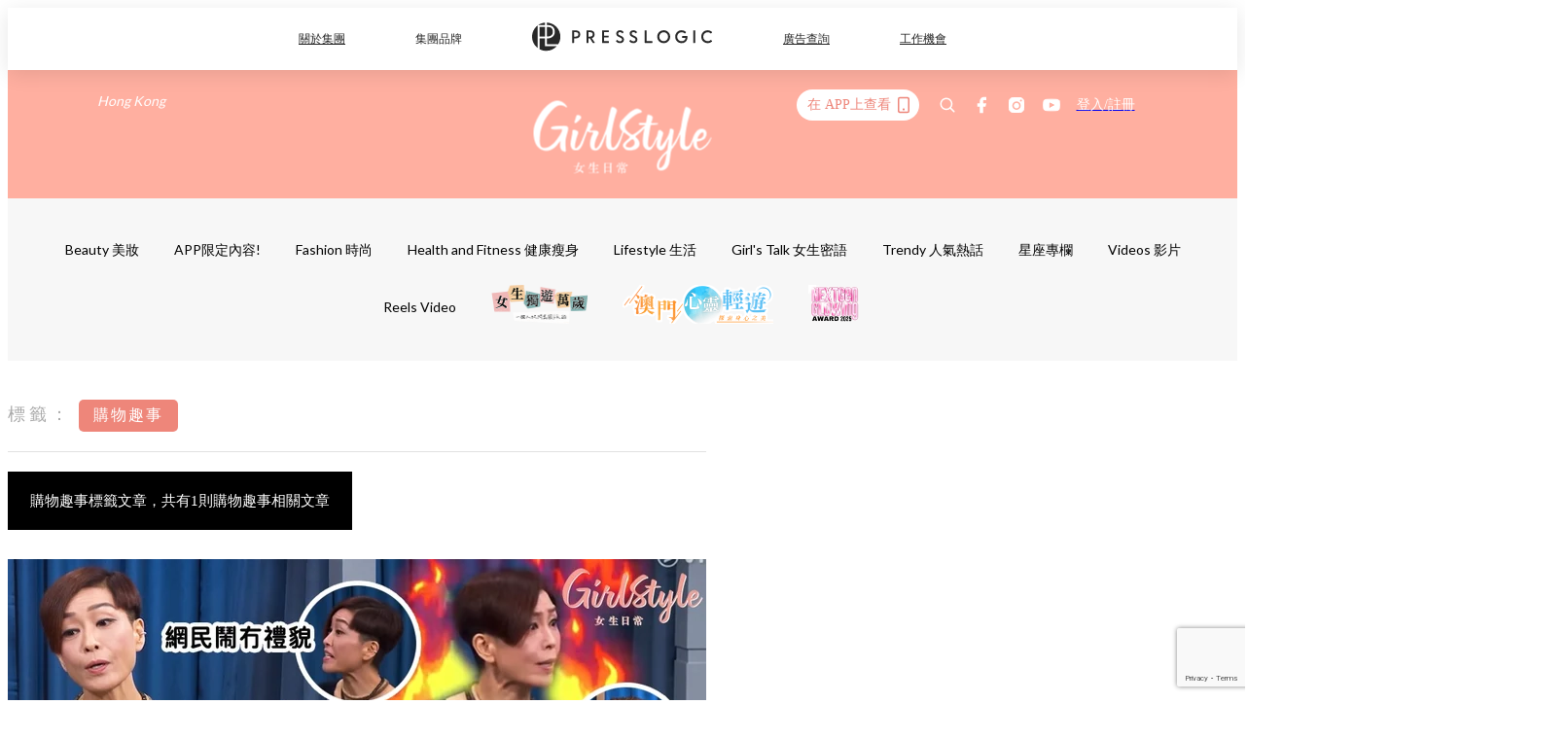

--- FILE ---
content_type: text/html; charset=utf-8
request_url: https://pretty.presslogic.com/tag/%E8%B3%BC%E7%89%A9%E8%B6%A3%E4%BA%8B
body_size: 28539
content:
<!doctype html>
<html data-n-head-ssr lang="zh-Hant-HK" data-n-head="%7B%22lang%22:%7B%22ssr%22:%22zh-Hant-HK%22%7D%7D">
  <head >
    <title>購物趣事10大主題消息，一切妳愛看的資訊 | GirlStyle 女生日常</title><meta data-n-head="ssr" charset="utf-8"><meta data-n-head="ssr" data-hid="viewport" name="viewport" content="width=device-width, initial-scale=1"><meta data-n-head="ssr" name="facebook-domain-verification" content="gookz6apwjfdpy1rpmsd4o1684lju7"><meta data-n-head="ssr" property="og:site_name" content="GirlStyle 女生日常"><meta data-n-head="ssr" data-hid="og:image" property="og:image" content="https://assets.presslogic.com/girlstyle-hk/static/images/girls/ogimage.png"><meta data-n-head="ssr" property="fb:pages" content="606485276170272"><meta data-n-head="ssr" property="og:locale" content="zh_HK"><meta data-n-head="ssr" name="package-version" content="v1.25.3"><meta data-n-head="ssr" name="robots" content="max-image-preview:large, max-snippet:-1, max-video-preview:-1"><meta data-n-head="ssr" data-hid="og:url" property="og:url" content="https://pretty.presslogic.com/tag/購物趣事"><meta data-n-head="ssr" data-hid="description" name="description" content="購物趣事最新消息分享：所有購物趣事標籤內容，女生們最愛看的資訊，盡在 GirlStyle 女生日常。"><meta data-n-head="ssr" data-hid="og:description" property="og:description" content="購物趣事最新消息分享：所有購物趣事標籤內容，女生們最愛看的資訊，盡在 GirlStyle 女生日常。"><meta data-n-head="ssr" data-hid="og:title" property="og:title" content="購物趣事10大主題消息，一切妳愛看的資訊 | GirlStyle 女生日常"><meta data-n-head="ssr" data-hid="robots" name="robots" content="noindex"><link data-n-head="ssr" rel="icon" type="image/x-icon" href="https://assets.presslogic.com/girlstyle-hk/static/favicon.ico"><link data-n-head="ssr" rel="shortcut icon" type="image/x-icon" href="https://assets.presslogic.com/girlstyle-hk/static/favicon.ico"><link data-n-head="ssr" rel="apple-touch-icon" size="120x120" href="https://assets.presslogic.com/girlstyle-hk/static/apple-touch-icon/120x120.png"><link data-n-head="ssr" rel="apple-touch-icon" size="152x152" href="https://assets.presslogic.com/girlstyle-hk/static/apple-touch-icon/152x152.png"><link data-n-head="ssr" rel="apple-touch-icon" size="167x167" href="https://assets.presslogic.com/girlstyle-hk/static/apple-touch-icon/167x167.png"><link data-n-head="ssr" rel="apple-touch-icon" size="180x180" href="https://assets.presslogic.com/girlstyle-hk/static/apple-touch-icon/180x180.png"><link data-n-head="ssr" rel="dns-prefetch" href="https://connect.facebook.net" crossorigin="anonymous"><link data-n-head="ssr" rel="dns-prefetch" href="https://pagead2.googlesyndication.com" crossorigin="anonymous"><link data-n-head="ssr" rel="dns-prefetch" href="https://www.facebook.com" crossorigin="anonymous"><link data-n-head="ssr" rel="dns-prefetch" href="https://googleads.g.doubleclick.net" crossorigin="anonymous"><link data-n-head="ssr" rel="dns-prefetch" href="https://fonts.googleapis.com"><link data-n-head="ssr" rel="preconnect" href="https://fonts.googleapis.com" crossorigin="anonymous"><link data-n-head="ssr" rel="canonical" href="https://pretty.presslogic.com/tag/購物趣事" data-hid="canonical"><script data-n-head="ssr" src="https://platform.instagram.com/en_US/embeds.js" async></script><script data-n-head="ssr" data-hid="gtm-script">window['dataLayer']=[];if(!window._gtm_init){window._gtm_init=1;(function (w,n,d,m,e,p){w[d]=(w[d]==1||n[d]=='yes'||n[d]==1||n[m]==1||(w[e]&&w[e][p]&&w[e][p]()))?1:0})(window,navigator,'doNotTrack','msDoNotTrack','external','msTrackingProtectionEnabled');(function(w,d,s,l,x,y){w[x]={};w._gtm_inject=function(i){if(w.doNotTrack||w[x][i])return;w[x][i]=1;w[l]=w[l]||[];w[l].push({'gtm.start':new Date().getTime(),event:'gtm.js'});var f=d.getElementsByTagName(s)[0],j=d.createElement(s);j.defer=true;j.src='https://www.googletagmanager.com/gtm.js?id='+i;f.parentNode.insertBefore(j,f);}})(window,document,'script','dataLayer','_gtm_ids','_gtm_inject')};["GTM-PRD2XB9"].forEach(function(i){window._gtm_inject(i)})</script><link rel="preload" href="/_nuxt/2e14952.js" as="script"><link rel="preload" href="/_nuxt/e0e7b3b.js" as="script"><link rel="preload" href="/_nuxt/b4d6a41.js" as="script"><link rel="preload" href="/_nuxt/6f027cd.js" as="script"><link rel="preload" href="/_nuxt/8c10d26.js" as="script"><link rel="preload" href="/_nuxt/3a0c74b.js" as="script"><link rel="preload" href="/_nuxt/vendors/app/14b916ce.3e1d42b.css" as="style"><link rel="preload" href="/_nuxt/5ed4a67.js" as="script"><link rel="preload" href="/_nuxt/c1f978a.js" as="script"><link rel="preload" href="/_nuxt/975bfa3.js" as="script"><link rel="preload" href="/_nuxt/f8654bd.js" as="script"><link rel="preload" href="/_nuxt/9026fa3.js" as="script"><link rel="preload" href="/_nuxt/vendors/app/119fe45f.1086673.css" as="style"><link rel="preload" href="/_nuxt/617d696.js" as="script"><link rel="preload" href="/_nuxt/vendors/app/2a42e354.0d9171a.css" as="style"><link rel="preload" href="/_nuxt/fc4ad09.js" as="script"><link rel="preload" href="/_nuxt/vendors/app/fca7f372.48c6e19.css" as="style"><link rel="preload" href="/_nuxt/e3b47fc.js" as="script"><link rel="preload" href="/_nuxt/vendors/app/f1283a41.11a5785.css" as="style"><link rel="preload" href="/_nuxt/1b5a93c.js" as="script"><link rel="preload" href="/_nuxt/8ad068b.js" as="script"><link rel="preload" href="/_nuxt/54743a3.js" as="script"><link rel="preload" href="/_nuxt/d7645b4.js" as="script"><link rel="preload" href="/_nuxt/e8ffc70.js" as="script"><link rel="preload" href="/_nuxt/3745ef0.js" as="script"><link rel="preload" href="/_nuxt/a3419a3.js" as="script"><link rel="preload" href="/_nuxt/01afee2.js" as="script"><link rel="preload" href="/_nuxt/516dba9.js" as="script"><link rel="preload" href="/_nuxt/361ab51.js" as="script"><link rel="preload" href="/_nuxt/dbf6e7a.js" as="script"><link rel="preload" href="/_nuxt/3e8040e.js" as="script"><link rel="preload" href="/_nuxt/vendors/app/e0ed5ff5.a5e3790.css" as="style"><link rel="preload" href="/_nuxt/1e23114.js" as="script"><link rel="preload" href="/_nuxt/128a963.js" as="script"><link rel="preload" href="/_nuxt/b8fa130.js" as="script"><link rel="preload" href="/_nuxt/c98bc61.js" as="script"><link rel="preload" href="/_nuxt/e651f4a.js" as="script"><link rel="preload" href="/_nuxt/vendors/app/ec8c427e.5959bde.css" as="style"><link rel="preload" href="/_nuxt/cdfe545.js" as="script"><link rel="preload" href="/_nuxt/dc44fba.js" as="script"><link rel="preload" href="/_nuxt/app/f69643ec.b08e073.css" as="style"><link rel="preload" href="/_nuxt/c349f36.js" as="script"><link rel="preload" href="/_nuxt/cf415f0.js" as="script"><link rel="preload" href="/_nuxt/app/43b53d0f.bab5fd1.css" as="style"><link rel="preload" href="/_nuxt/c2ed43f.js" as="script"><link rel="preload" href="/_nuxt/app/0e8cffab.ca0255f.css" as="style"><link rel="preload" href="/_nuxt/fe55bda.js" as="script"><link rel="preload" href="/_nuxt/aa9c9c9.js" as="script"><link rel="preload" href="/_nuxt/app/890ca723.770a727.css" as="style"><link rel="preload" href="/_nuxt/9df74dc.js" as="script"><link rel="preload" href="/_nuxt/9261df8.js" as="script"><link rel="preload" href="/_nuxt/app/01d99f6b.8cf83e7.css" as="style"><link rel="preload" href="/_nuxt/f39d99f.js" as="script"><link rel="preload" href="/_nuxt/15.83cb8ed.css" as="style"><link rel="preload" href="/_nuxt/53081b5.js" as="script"><link rel="preload" href="/_nuxt/34.ee99918.css" as="style"><link rel="preload" href="/_nuxt/7670cc1.js" as="script"><link rel="preload" href="/_nuxt/200.931458e.css" as="style"><link rel="preload" href="/_nuxt/fd9a8a8.js" as="script"><link rel="preload" href="/_nuxt/36.f1a1f22.css" as="style"><link rel="preload" href="/_nuxt/d3281a3.js" as="script"><link rel="preload" href="/_nuxt/31.1bf1bed.css" as="style"><link rel="preload" href="/_nuxt/5601d03.js" as="script"><link rel="preload" href="/_nuxt/56.16c6a84.css" as="style"><link rel="preload" href="/_nuxt/dcaf9e6.js" as="script"><link rel="preload" href="/_nuxt/pages/tag/_slug/9fd1a619.eecea92.css" as="style"><link rel="preload" href="/_nuxt/02ad2dd.js" as="script"><link rel="preload" href="/_nuxt/pages/author/_blogger/pages/bloggers/pages/category/_slug/pages/index/pages/tag/_slug/441a7516.e252318.css" as="style"><link rel="preload" href="/_nuxt/40fccc4.js" as="script"><link rel="preload" href="/_nuxt/3.aff56ec.css" as="style"><link rel="preload" href="/_nuxt/efb3081.js" as="script"><link rel="preload" href="/_nuxt/18.b9cdc62.css" as="style"><link rel="preload" href="/_nuxt/08addae.js" as="script"><link rel="preload" href="/_nuxt/10.b81fcac.css" as="style"><link rel="preload" href="/_nuxt/609ad8c.js" as="script"><link rel="preload" href="/_nuxt/40.84121f3.css" as="style"><link rel="preload" href="/_nuxt/ba8a365.js" as="script"><link rel="preload" href="/_nuxt/d0777a7.js" as="script"><link rel="preload" href="/_nuxt/32.f59744d.css" as="style"><link rel="preload" href="/_nuxt/29cd2b3.js" as="script"><link rel="preload" href="/_nuxt/30.f536acb.css" as="style"><link rel="preload" href="/_nuxt/164bbb9.js" as="script"><link rel="stylesheet" href="/_nuxt/vendors/app/14b916ce.3e1d42b.css"><link rel="stylesheet" href="/_nuxt/vendors/app/119fe45f.1086673.css"><link rel="stylesheet" href="/_nuxt/vendors/app/2a42e354.0d9171a.css"><link rel="stylesheet" href="/_nuxt/vendors/app/fca7f372.48c6e19.css"><link rel="stylesheet" href="/_nuxt/vendors/app/f1283a41.11a5785.css"><link rel="stylesheet" href="/_nuxt/vendors/app/e0ed5ff5.a5e3790.css"><link rel="stylesheet" href="/_nuxt/vendors/app/ec8c427e.5959bde.css"><link rel="stylesheet" href="/_nuxt/app/f69643ec.b08e073.css"><link rel="stylesheet" href="/_nuxt/app/43b53d0f.bab5fd1.css"><link rel="stylesheet" href="/_nuxt/app/0e8cffab.ca0255f.css"><link rel="stylesheet" href="/_nuxt/app/890ca723.770a727.css"><link rel="stylesheet" href="/_nuxt/app/01d99f6b.8cf83e7.css"><link rel="stylesheet" href="/_nuxt/15.83cb8ed.css"><link rel="stylesheet" href="/_nuxt/34.ee99918.css"><link rel="stylesheet" href="/_nuxt/200.931458e.css"><link rel="stylesheet" href="/_nuxt/36.f1a1f22.css"><link rel="stylesheet" href="/_nuxt/31.1bf1bed.css"><link rel="stylesheet" href="/_nuxt/56.16c6a84.css"><link rel="stylesheet" href="/_nuxt/pages/tag/_slug/9fd1a619.eecea92.css"><link rel="stylesheet" href="/_nuxt/pages/author/_blogger/pages/bloggers/pages/category/_slug/pages/index/pages/tag/_slug/441a7516.e252318.css"><link rel="stylesheet" href="/_nuxt/3.aff56ec.css"><link rel="stylesheet" href="/_nuxt/18.b9cdc62.css"><link rel="stylesheet" href="/_nuxt/10.b81fcac.css"><link rel="stylesheet" href="/_nuxt/40.84121f3.css"><link rel="stylesheet" href="/_nuxt/32.f59744d.css"><link rel="stylesheet" href="/_nuxt/30.f536acb.css">
  </head>
  <body >
    <noscript data-n-head="ssr" data-hid="gtm-noscript" data-pbody="true"><iframe src="https://www.googletagmanager.com/ns.html?id=GTM-PRD2XB9&" height="0" width="0" style="display:none;visibility:hidden" title="gtm"></iframe></noscript><div data-server-rendered="true" id="__nuxt"><!----><div id="__layout"><div class="desktop-layout"><div id="page-ga" hidden="hidden">
    UA-75313505-1
  </div> <div id="page-ga4" hidden="hidden">
    G-F8Z8Z7JGRZ
  </div> <div id="page-slug" hidden="hidden">
    girls
  </div> <!----> <div id="top-area"><!----> <div class="anymind-interstitial"></div> <div class="anymind-anchorad"></div> <!----> <div><div><div id="top-banner-ad" class="top-banner-ad-container container top-banner-ad-desktop"><div data-key="Top2_D" class="ad-slot-script-wrap no-space" data-v-6bf17631><div id="ad-id-1igsm0" data-v-6bf17631></div></div></div></div> <header id="header" class="app-header"><div class="app-header__top-nav"><div class="app-header__top-nav-item"><a href="https://www.presslogic.ai" target="_blank">
        關於集團
      </a></div> <div class="app-header__top-nav-item el-dropdown"><div>
        集團品牌<i class="el-icon-arrow-down el-icon--right"></i></div> <ul class="el-dropdown-menu el-popper app-header__top-nav-brand" style="display:none;"><li tabindex="-1" class="el-dropdown-menu__item"><!----><a href="https://girlstyle.com" target="_blank">GirlStyle 女生日常</a></li><li tabindex="-1" class="el-dropdown-menu__item"><!----><a href="https://holidaysmart.io" target="_blank">HolidaySmart 假期日常</a></li><li tabindex="-1" class="el-dropdown-menu__item"><!----><a href="https://jomexplore.io" target="_blank">Jom Explore</a></li><li tabindex="-1" class="el-dropdown-menu__item"><!----><a href="https://businessfocus.io" target="_blank">BusinessFocus</a></li><li tabindex="-1" class="el-dropdown-menu__item"><!----><a href="https://mamidaily.com" target="_blank">MamiDaily 親子日常</a></li><li tabindex="-1" class="el-dropdown-menu__item"><!----><a href="https://urbanlifehk.com" target="_blank">UrbanLife Health 健康新態度</a></li><li tabindex="-1" class="el-dropdown-menu__item"><!----><a href="https://topbeautyhk.com" target="_blank">TopBeauty</a></li><li tabindex="-1" class="el-dropdown-menu__item"><!----><a href="https://poplady-mag.com" target="_blank">POPLADY</a></li><li tabindex="-1" class="el-dropdown-menu__item"><!----><a href="https://thekdaily.com" target="_blank">Kdaily 韓粉日常</a></li><li tabindex="-1" class="el-dropdown-menu__item"><!----><a href="https://thepetcity.co" target="_blank">PetCity 毛孩日常</a></li><li tabindex="-1" class="el-dropdown-menu__item"><!----><a href="https://www.baby-kingdom.com/forum.php" target="_blank">Baby-Kingdom</a></li><li tabindex="-1" class="el-dropdown-menu__item"><!----><a href="https://www.edu-kingdom.com/" target="_blank">Edu-Kingdom</a></li><li tabindex="-1" class="el-dropdown-menu__item"><!----><a href="https://medialens.io" target="_blank">MediaLens</a></li><li tabindex="-1" class="el-dropdown-menu__item"><!----><a href="https://www.tapnow.com/zh-HK/" target="_blank">TapNow</a></li><li tabindex="-1" class="el-dropdown-menu__item"><!----><a href="https://www.maxlytics.io" target="_blank">Maxlytics</a></li><li tabindex="-1" class="el-dropdown-menu__item"><!----><a href="https://echomaker.io/" target="_blank">EchoMaker</a></li><li tabindex="-1" class="el-dropdown-menu__item"><!----><a href="https://www.eventvibe.io/" target="_blank">EventVibe</a></li><li tabindex="-1" class="el-dropdown-menu__item"><!----><a href="https://www.facevibe.ai/" target="_blank">FaceVibe</a></li><li tabindex="-1" class="el-dropdown-menu__item"><!----><a href="https://www.mintinglabs.com/" target="_blank">Mintinglabs</a></li></ul></div> <div class="app-header__top-nav-item"><a href="https://www.presslogic.ai" target="_blank"><img src="https://assets.presslogic.com/static/images/logo/presslogic-logo.svg" alt="presslogic-logo"></a></div> <div class="app-header__top-nav-item"><a href="https://www.presslogic.ai/zh/advertise" target="_blank">
        廣告查詢
      </a></div> <div class="app-header__top-nav-item"><a href="https://www.presslogic.ai/career" target="_blank">
        工作機會
      </a></div></div> <div class="app-header__main"><a href="/" title="GirlStyle 女生日常" class="app-header__home-link nuxt-link-active"><img src="https://assets.presslogic.com/girlstyle-hk/static/images/layout-logo.png" srcset="https://assets.presslogic.com/girlstyle-hk/static/images/layout-logo@2x.png 2x, https://assets.presslogic.com/girlstyle-hk/static/images/layout-logo@3x.png 3x" id="logo" alt="GirlStyle 女生日常" class="pl-retina-img"></a> <div class="app-header__container"><div class="desktop-header-group-dropdown"><!----> <div class="el-select desktop-header-group-dropdown__location" style="width:140px;"><!----><div class="el-input el-input--suffix"><!----><input type="text" readonly="readonly" autocomplete="off" placeholder="Hong Kong" class="el-input__inner"><!----><span class="el-input__suffix"><span class="el-input__suffix-inner"><i class="el-select__caret el-input__icon el-icon-arrow-up"></i><!----><!----><!----><!----><!----></span><!----></span><!----><!----></div><div class="el-select-dropdown el-popper" style="min-width:;display:none;"><div class="el-scrollbar" style="display:none;"><div class="el-select-dropdown__wrap el-scrollbar__wrap el-scrollbar__wrap--hidden-default"><ul class="el-scrollbar__view el-select-dropdown__list"><!----><li class="el-select-dropdown__item selected"><span>Hong Kong</span></li><li class="el-select-dropdown__item"><span>Taiwan</span></li><li class="el-select-dropdown__item"><span>Singapore</span></li><li class="el-select-dropdown__item"><span>India</span></li><li class="el-select-dropdown__item"><span>Korea</span></li><li class="el-select-dropdown__item"><span>Malaysia</span></li></ul></div><div class="el-scrollbar__bar is-horizontal"><div class="el-scrollbar__thumb" style="width:0;transform:translateX(0%);ms-transform:translateX(0%);webkit-transform:translateX(0%);"></div></div><div class="el-scrollbar__bar is-vertical"><div class="el-scrollbar__thumb" style="height:0;transform:translateY(0%);ms-transform:translateY(0%);webkit-transform:translateY(0%);"></div></div></div><p class="el-select-dropdown__empty">
          无数据
        </p></div></div></div> <div class="top-header-nav"><div class="header-app-promotion"><div class="header-app-promotion__button header-app-promotion__button--trigger"><span class="header-app-promotion__button-text">在 APP上查看</span> <img src="https://assets.presslogic.com/girlstyle-hk/static/images/header-icon-smartphone--primary.png" srcset="https://assets.presslogic.com/girlstyle-hk/static/images/header-icon-smartphone--primary@2x.png 2x, https://assets.presslogic.com/girlstyle-hk/static/images/header-icon-smartphone--primary@3x.png 3x" class="pl-retina-img header-app-promotion__button-icon"></div> <div class="el-dialog__wrapper" style="display:none;"><div role="dialog" aria-modal="true" aria-label="dialog" class="el-dialog header-app-promotion__app-popup" style="margin-top:15vh;"><div class="el-dialog__header"><span class="el-dialog__title"></span><button type="button" aria-label="Close" class="el-dialog__headerbtn"><i class="el-dialog__close el-icon el-icon-close"></i></button></div><!----><!----></div></div></div> <a href="/search" aria-label="search" class="header-search-link"><img src="https://assets.presslogic.com/girlstyle-hk/static/images/header-icon-search.svg" class="header-search-link__icon"></a> <div class="top-header-nav__social"><a href="https://www.facebook.com/girlstyle.hongkong/" target="_blank" rel="noopener noreferrer" class="top-header-nav__link"><img src="https://assets.presslogic.com/girlstyle-hk/static/images/header-icon-facebook.svg" alt="facebook" class="top-header-nav__icon"></a><a href="https://www.instagram.com/girlstyle.mag/" target="_blank" rel="noopener noreferrer" class="top-header-nav__link"><img src="https://assets.presslogic.com/girlstyle-hk/static/images/header-icon-instagram.svg" alt="instagram" class="top-header-nav__icon"></a><a href="https://www.youtube.com/channel/UCVfM2vFTKFEPwLAB1LELtFw" target="_blank" rel="noopener noreferrer" class="top-header-nav__link"><img src="https://assets.presslogic.com/girlstyle-hk/static/images/header-icon-youtube.svg" alt="youtube" class="top-header-nav__icon"></a></div> <!----></div></div></div> <!----></header> <header id="header-small" class="collapsing-header" style="display:none;"><div class="collapsing-header__container"><a href="https://www.presslogic.ai" target="_blank" rel="noopener noreferrer" class="collapsing-header__pl-link"><img src="https://assets.presslogic.com/static/images/logo/presslogic-logo-w.svg" alt="presslogic-logo" class="collapsing-header__pl-logo"></a> <a href="/" title="GirlStyle 女生日常" class="collapsing-header__home-link nuxt-link-active"><img src="https://assets.presslogic.com/girlstyle-hk/static/images/loading.png" alt="GirlStyle 女生日常" class="collapsing-header__home-logo girls"></a> <div class="collapsing-header__menu"><div class="desktop-header-navigation container"><ul class="desktop-header-navigation__menu" style="margin-left:0px;"><li class="desktop-header-navigation__menu-item"><a href="/category/beauty" class="desktop-header-navigation__menu-link"><span>Beauty 美妝</span></a> <div class="desktop-header-navigation__sub-menu-wrap" style="display:none;"><ul class="desktop-header-navigation__sub-menu"><li class="desktop-header-navigation__sub-menu-item"><a href="/category/beauty" class="desktop-header-navigation__sub-menu-link">
              All 全部
            </a></li> <li class="desktop-header-navigation__sub-menu-item"><a href="/category/make-up" class="desktop-header-navigation__sub-menu-link">
              Makeup 彩妝
            </a></li><li class="desktop-header-navigation__sub-menu-item"><a href="/category/skincare" class="desktop-header-navigation__sub-menu-link">
              Skin Care 護膚
            </a></li><li class="desktop-header-navigation__sub-menu-item"><a href="/category/hair-and-body-care" class="desktop-header-navigation__sub-menu-link">
              Hair and Body Care 美髮及身體
            </a></li><li class="desktop-header-navigation__sub-menu-item"><a href="/category/nail-care" class="desktop-header-navigation__sub-menu-link">
              Nail Care 美甲
            </a></li><li class="desktop-header-navigation__sub-menu-item"><a href="/category/perfume" class="desktop-header-navigation__sub-menu-link">
              Perfume 香水
            </a></li><li class="desktop-header-navigation__sub-menu-item"><a href="/category/beautypicks" class="desktop-header-navigation__sub-menu-link">
              BeautyPicks
            </a></li></ul> <!----></div></li><li class="desktop-header-navigation__menu-item"><a href="/category/app-only-content" class="desktop-header-navigation__menu-link"><span>APP限定內容!</span></a> <div class="desktop-header-navigation__sub-menu-wrap" style="display:none;"><ul class="desktop-header-navigation__sub-menu"><li class="desktop-header-navigation__sub-menu-item"><a href="/category/app-only-content" class="desktop-header-navigation__sub-menu-link">
              All 全部
            </a></li> </ul> <!----></div></li><li class="desktop-header-navigation__menu-item"><a href="/category/fashion" class="desktop-header-navigation__menu-link"><span>Fashion 時尚</span></a> <div class="desktop-header-navigation__sub-menu-wrap" style="display:none;"><ul class="desktop-header-navigation__sub-menu"><li class="desktop-header-navigation__sub-menu-item"><a href="/category/fashion" class="desktop-header-navigation__sub-menu-link">
              All 全部
            </a></li> <li class="desktop-header-navigation__sub-menu-item"><a href="/category/styling" class="desktop-header-navigation__sub-menu-link">
              Styling 穿搭
            </a></li><li class="desktop-header-navigation__sub-menu-item"><a href="/category/shoes" class="desktop-header-navigation__sub-menu-link">
              Shoes 鞋履
            </a></li><li class="desktop-header-navigation__sub-menu-item"><a href="/category/bags" class="desktop-header-navigation__sub-menu-link">
              Bags 手袋
            </a></li><li class="desktop-header-navigation__sub-menu-item"><a href="/category/accessories" class="desktop-header-navigation__sub-menu-link">
              Accessories 飾物
            </a></li></ul> <!----></div></li><li class="desktop-header-navigation__menu-item"><a href="/category/healthandfitness" class="desktop-header-navigation__menu-link"><span>Health and Fitness 健康瘦身</span></a> <div class="desktop-header-navigation__sub-menu-wrap" style="display:none;"><ul class="desktop-header-navigation__sub-menu"><li class="desktop-header-navigation__sub-menu-item"><a href="/category/healthandfitness" class="desktop-header-navigation__sub-menu-link">
              All 全部
            </a></li> <li class="desktop-header-navigation__sub-menu-item"><a href="/category/exercise" class="desktop-header-navigation__sub-menu-link">
              Exercise 運動
            </a></li><li class="desktop-header-navigation__sub-menu-item"><a href="/category/healthydiet" class="desktop-header-navigation__sub-menu-link">
              Healthy Diet 健康飲食
            </a></li></ul> <!----></div></li><li class="desktop-header-navigation__menu-item"><a href="/category/lifestyle" class="desktop-header-navigation__menu-link"><span>Lifestyle 生活</span></a> <div class="desktop-header-navigation__sub-menu-wrap" style="display:none;"><ul class="desktop-header-navigation__sub-menu"><li class="desktop-header-navigation__sub-menu-item"><a href="/category/lifestyle" class="desktop-header-navigation__sub-menu-link">
              All 全部
            </a></li> <li class="desktop-header-navigation__sub-menu-item"><a href="/category/travel" class="desktop-header-navigation__sub-menu-link">
              Travel 旅遊
            </a></li><li class="desktop-header-navigation__sub-menu-item"><a href="/category/food" class="desktop-header-navigation__sub-menu-link">
              Food 美食
            </a></li><li class="desktop-header-navigation__sub-menu-item"><a href="/category/home-and-living" class="desktop-header-navigation__sub-menu-link">
              Home and Living 家居
            </a></li><li class="desktop-header-navigation__sub-menu-item"><a href="/category/artandculture" class="desktop-header-navigation__sub-menu-link">
              Art and Culture 藝術文化
            </a></li><li class="desktop-header-navigation__sub-menu-item"><a href="/category/photography" class="desktop-header-navigation__sub-menu-link">
              Photography 打卡攝影
            </a></li><li class="desktop-header-navigation__sub-menu-item"><a href="/category/gadgets" class="desktop-header-navigation__sub-menu-link">
              Gadgets 電子產品
            </a></li></ul> <!----></div></li><li class="desktop-header-navigation__menu-item"><a href="/category/girls-talk" class="desktop-header-navigation__menu-link"><span>Girl's Talk 女生密語</span></a> <div class="desktop-header-navigation__sub-menu-wrap" style="display:none;"><ul class="desktop-header-navigation__sub-menu"><li class="desktop-header-navigation__sub-menu-item"><a href="/category/girls-talk" class="desktop-header-navigation__sub-menu-link">
              All 全部
            </a></li> <li class="desktop-header-navigation__sub-menu-item"><a href="/category/loveandrelationship" class="desktop-header-navigation__sub-menu-link">
              Love and Relationship 愛情
            </a></li><li class="desktop-header-navigation__sub-menu-item"><a href="/category/friendship" class="desktop-header-navigation__sub-menu-link">
              Friendship 閨蜜友誼
            </a></li><li class="desktop-header-navigation__sub-menu-item"><a href="/category/psychological-test" class="desktop-header-navigation__sub-menu-link">
              Psychological Test 心理測驗
            </a></li></ul> <!----></div></li><li class="desktop-header-navigation__menu-item"><a href="/category/trendy" class="desktop-header-navigation__menu-link"><span>Trendy 人氣熱話</span></a> <div class="desktop-header-navigation__sub-menu-wrap" style="display:none;"><ul class="desktop-header-navigation__sub-menu"><li class="desktop-header-navigation__sub-menu-item"><a href="/category/trendy" class="desktop-header-navigation__sub-menu-link">
              All 全部
            </a></li> </ul> <!----></div></li><li class="desktop-header-navigation__menu-item"><a href="/category/constellation" class="desktop-header-navigation__menu-link"><span>星座專欄</span></a> <div class="desktop-header-navigation__sub-menu-wrap" style="display:none;"><ul class="desktop-header-navigation__sub-menu"><li class="desktop-header-navigation__sub-menu-item"><a href="/category/constellation" class="desktop-header-navigation__sub-menu-link">
              All 全部
            </a></li> <li class="desktop-header-navigation__sub-menu-item"><a href="/category/horoscope" class="desktop-header-navigation__sub-menu-link">
              12星座運勢
            </a></li><li class="desktop-header-navigation__sub-menu-item"><a href="/category/zodiac-sign-compatibility" class="desktop-header-navigation__sub-menu-link">
              12星座配對
            </a></li></ul> <!----></div></li> <li class="desktop-header-navigation__menu-item"><a href="/videos" class="pl-menu-link pl-menu-link--74 pl-menu-link--text desktop-header-navigation__menu-link">Videos 影片</a></li><li class="desktop-header-navigation__menu-item"><a href="/igvideos" class="pl-menu-link pl-menu-link--172 pl-menu-link--text desktop-header-navigation__menu-link">Reels Video</a></li><li class="desktop-header-navigation__menu-item"><a href="/opinion/girlssolotrip" class="pl-menu-link pl-menu-link--171 pl-menu-link--image desktop-header-navigation__menu-link"><img alt="女生獨遊萬歲" src="https://assets.presslogic.com/girlstyle-hk/static/images/loading.png" class="pl-menu-link__img" width="99.5px" height="40px"></a></li><li class="desktop-header-navigation__menu-item"><a href="/tag-showcase/mgto2024" class="pl-menu-link pl-menu-link--214 pl-menu-link--image desktop-header-navigation__menu-link"><img alt="澳門" src="https://assets.presslogic.com/girlstyle-hk/static/images/loading.png" class="pl-menu-link__img" width="155px" height="40px"></a></li><li class="desktop-header-navigation__menu-item"><a href="https://gs-awards-2025-nomination.girlstyle.com/" target="_blank" class="pl-menu-link pl-menu-link--227 pl-menu-link--image desktop-header-navigation__menu-link"><img alt="GirlStyle美容大獎2025" src="https://assets.presslogic.com/girlstyle-hk/static/images/loading.png" class="pl-menu-link__img" width="55.5px" height="40px"></a></li></ul></div></div> <div class="header-app-promotion"><div class="header-app-promotion__button header-app-promotion__button--trigger"><span class="header-app-promotion__button-text">在 APP上查看</span> <img src="https://assets.presslogic.com/girlstyle-hk/static/images/header-icon-smartphone--primary.png" srcset="https://assets.presslogic.com/girlstyle-hk/static/images/header-icon-smartphone--primary@2x.png 2x, https://assets.presslogic.com/girlstyle-hk/static/images/header-icon-smartphone--primary@3x.png 3x" class="pl-retina-img header-app-promotion__button-icon"></div> <div class="el-dialog__wrapper" style="display:none;"><div role="dialog" aria-modal="true" aria-label="dialog" class="el-dialog header-app-promotion__app-popup" style="margin-top:15vh;"><div class="el-dialog__header"><span class="el-dialog__title"></span><button type="button" aria-label="Close" class="el-dialog__headerbtn"><i class="el-dialog__close el-icon el-icon-close"></i></button></div><!----><!----></div></div></div> <a href="/search" aria-label="search" class="header-search-link"><img src="https://assets.presslogic.com/girlstyle-hk/static/images/header-icon-search.svg" class="header-search-link__icon"></a> <!----></div></header> <div class="default-layout-wrap" style="background:#f7f7f7;"><div id="main-navigation" class="main-navigation container"><ul class="main-navigation__menu"><li class="main-navigation__menu-item"><a href="/category/beauty" class="main-navigation__menu-link">
        Beauty 美妝
      </a> <div class="main-navigation__sub-menu-wrap" style="display:none;"><ul class="main-navigation__sub-menu"><li class="main-navigation__sub-menu-item"><a href="/category/make-up" class="main-navigation__sub-menu-link">
                Makeup 彩妝
              </a></li><li class="main-navigation__sub-menu-item"><a href="/category/skincare" class="main-navigation__sub-menu-link">
                Skin Care 護膚
              </a></li><li class="main-navigation__sub-menu-item"><a href="/category/hair-and-body-care" class="main-navigation__sub-menu-link">
                Hair and Body Care 美髮及身體
              </a></li><li class="main-navigation__sub-menu-item"><a href="/category/nail-care" class="main-navigation__sub-menu-link">
                Nail Care 美甲
              </a></li><li class="main-navigation__sub-menu-item"><a href="/category/perfume" class="main-navigation__sub-menu-link">
                Perfume 香水
              </a></li><li class="main-navigation__sub-menu-item"><a href="/category/beautypicks" class="main-navigation__sub-menu-link">
                BeautyPicks
              </a></li></ul> <!----></div></li><li class="main-navigation__menu-item"><a href="/category/app-only-content" class="main-navigation__menu-link">
        APP限定內容!
      </a> <div class="main-navigation__sub-menu-wrap" style="display:none;"><ul class="main-navigation__sub-menu"></ul> <!----></div></li><li class="main-navigation__menu-item"><a href="/category/fashion" class="main-navigation__menu-link">
        Fashion 時尚
      </a> <div class="main-navigation__sub-menu-wrap" style="display:none;"><ul class="main-navigation__sub-menu"><li class="main-navigation__sub-menu-item"><a href="/category/styling" class="main-navigation__sub-menu-link">
                Styling 穿搭
              </a></li><li class="main-navigation__sub-menu-item"><a href="/category/shoes" class="main-navigation__sub-menu-link">
                Shoes 鞋履
              </a></li><li class="main-navigation__sub-menu-item"><a href="/category/bags" class="main-navigation__sub-menu-link">
                Bags 手袋
              </a></li><li class="main-navigation__sub-menu-item"><a href="/category/accessories" class="main-navigation__sub-menu-link">
                Accessories 飾物
              </a></li></ul> <!----></div></li><li class="main-navigation__menu-item"><a href="/category/healthandfitness" class="main-navigation__menu-link">
        Health and Fitness 健康瘦身
      </a> <div class="main-navigation__sub-menu-wrap" style="display:none;"><ul class="main-navigation__sub-menu"><li class="main-navigation__sub-menu-item"><a href="/category/exercise" class="main-navigation__sub-menu-link">
                Exercise 運動
              </a></li><li class="main-navigation__sub-menu-item"><a href="/category/healthydiet" class="main-navigation__sub-menu-link">
                Healthy Diet 健康飲食
              </a></li></ul> <!----></div></li><li class="main-navigation__menu-item"><a href="/category/lifestyle" class="main-navigation__menu-link">
        Lifestyle 生活
      </a> <div class="main-navigation__sub-menu-wrap" style="display:none;"><ul class="main-navigation__sub-menu"><li class="main-navigation__sub-menu-item"><a href="/category/travel" class="main-navigation__sub-menu-link">
                Travel 旅遊
              </a></li><li class="main-navigation__sub-menu-item"><a href="/category/food" class="main-navigation__sub-menu-link">
                Food 美食
              </a></li><li class="main-navigation__sub-menu-item"><a href="/category/home-and-living" class="main-navigation__sub-menu-link">
                Home and Living 家居
              </a></li><li class="main-navigation__sub-menu-item"><a href="/category/artandculture" class="main-navigation__sub-menu-link">
                Art and Culture 藝術文化
              </a></li><li class="main-navigation__sub-menu-item"><a href="/category/photography" class="main-navigation__sub-menu-link">
                Photography 打卡攝影
              </a></li><li class="main-navigation__sub-menu-item"><a href="/category/gadgets" class="main-navigation__sub-menu-link">
                Gadgets 電子產品
              </a></li></ul> <!----></div></li><li class="main-navigation__menu-item"><a href="/category/girls-talk" class="main-navigation__menu-link">
        Girl's Talk 女生密語
      </a> <div class="main-navigation__sub-menu-wrap" style="display:none;"><ul class="main-navigation__sub-menu"><li class="main-navigation__sub-menu-item"><a href="/category/loveandrelationship" class="main-navigation__sub-menu-link">
                Love and Relationship 愛情
              </a></li><li class="main-navigation__sub-menu-item"><a href="/category/friendship" class="main-navigation__sub-menu-link">
                Friendship 閨蜜友誼
              </a></li><li class="main-navigation__sub-menu-item"><a href="/category/psychological-test" class="main-navigation__sub-menu-link">
                Psychological Test 心理測驗
              </a></li></ul> <!----></div></li><li class="main-navigation__menu-item"><a href="/category/trendy" class="main-navigation__menu-link">
        Trendy 人氣熱話
      </a> <div class="main-navigation__sub-menu-wrap" style="display:none;"><ul class="main-navigation__sub-menu"></ul> <!----></div></li><li class="main-navigation__menu-item"><a href="/category/constellation" class="main-navigation__menu-link">
        星座專欄
      </a> <div class="main-navigation__sub-menu-wrap" style="display:none;"><ul class="main-navigation__sub-menu"><li class="main-navigation__sub-menu-item"><a href="/category/horoscope" class="main-navigation__sub-menu-link">
                12星座運勢
              </a></li><li class="main-navigation__sub-menu-item"><a href="/category/zodiac-sign-compatibility" class="main-navigation__sub-menu-link">
                12星座配對
              </a></li></ul> <!----></div></li> <li class="main-navigation__menu-item"><a href="/videos" class="pl-menu-link pl-menu-link--74 pl-menu-link--text main-navigation__menu-link">Videos 影片</a></li><li class="main-navigation__menu-item"><a href="/igvideos" class="pl-menu-link pl-menu-link--172 pl-menu-link--text main-navigation__menu-link">Reels Video</a></li><li class="main-navigation__menu-item"><a href="/opinion/girlssolotrip" class="pl-menu-link pl-menu-link--171 pl-menu-link--image main-navigation__menu-link"><img alt="女生獨遊萬歲" src="https://assets.presslogic.com/girlstyle-hk/static/images/loading.png" class="pl-menu-link__img" width="99.5px" height="40px"></a></li><li class="main-navigation__menu-item"><a href="/tag-showcase/mgto2024" class="pl-menu-link pl-menu-link--214 pl-menu-link--image main-navigation__menu-link"><img alt="澳門" src="https://assets.presslogic.com/girlstyle-hk/static/images/loading.png" class="pl-menu-link__img" width="155px" height="40px"></a></li><li class="main-navigation__menu-item"><a href="https://gs-awards-2025-nomination.girlstyle.com/" target="_blank" class="pl-menu-link pl-menu-link--227 pl-menu-link--image main-navigation__menu-link"><img alt="GirlStyle美容大獎2025" src="https://assets.presslogic.com/girlstyle-hk/static/images/loading.png" class="pl-menu-link__img" width="55.5px" height="40px"></a></li></ul></div> <div class="container"><div data-fetch-key="0" class="tag-page"><div class="main-content main-content--desktop"><div class="tag-page__header"><p><label>標籤：</label> <span>購物趣事</span></p></div> <div class="tag-page__title"><h1>購物趣事標籤文章，共有1則購物趣事相關文章</h1></div> <div id="posts" class="main-post-list main-post-list--desktop"><div class="main-post-list__item main-post-list__item--post"><div data-order-id="" class="pl-post-list-cell pl-post-list-cell--card pl-post-list-cell--img-left"><a href="/article/658757/%E6%99%9A%E5%90%B9--%E8%AE%93%E6%88%91%E4%B8%80%E6%AC%A1%E8%B2%B7%E5%80%8B%E5%A4%A0-%E4%BC%8D%E8%A9%A0%E8%96%87-%E7%B7%B4%E7%BE%8E%E5%A8%9F-%E8%B3%BC%E7%89%A9%E8%B6%A3%E4%BA%8B" class="pl-post-list-cell__link"><div class="pl-post-list-cell__wrap"><div class="pl-post-list-cell__left-image"><!----> <img src="https://assets.presslogic.com/girlstyle-hk/static/images/loading.png" data-srcset="https://image.presslogic.com/girls.presslogic.com/wp-content/uploads/2023/01/906cfa4e.jpg?auto=format&amp;w=414 414w, https://image.presslogic.com/girls.presslogic.com/wp-content/uploads/2023/01/906cfa4e.jpg?auto=format&amp;w=718 718w, https://image.presslogic.com/girls.presslogic.com/wp-content/uploads/2023/01/906cfa4e.jpg?auto=format&amp;w=828 828w, https://image.presslogic.com/girls.presslogic.com/wp-content/uploads/2023/01/906cfa4e.jpg?auto=format&amp;w=1053 1053w, https://image.presslogic.com/girls.presslogic.com/wp-content/uploads/2023/01/906cfa4e.jpg?auto=format&amp;w=1242 1242w, https://image.presslogic.com/girls.presslogic.com/wp-content/uploads/2023/01/906cfa4e.jpg?auto=format&amp;w=1436 1436w, https://image.presslogic.com/girls.presslogic.com/wp-content/uploads/2023/01/906cfa4e.jpg?auto=format&amp;w=1440 1440w, https://image.presslogic.com/girls.presslogic.com/wp-content/uploads/2023/01/906cfa4e.jpg?auto=format&amp;w=2106 2106w, https://image.presslogic.com/girls.presslogic.com/wp-content/uploads/2023/01/906cfa4e.jpg?auto=format&amp;w=2154 2154w, https://image.presslogic.com/girls.presslogic.com/wp-content/uploads/2023/01/906cfa4e.jpg?auto=format&amp;w=2880 2880w, https://image.presslogic.com/girls.presslogic.com/wp-content/uploads/2023/01/906cfa4e.jpg?auto=format&amp;w=3159 3159w, https://image.presslogic.com/girls.presslogic.com/wp-content/uploads/2023/01/906cfa4e.jpg?auto=format&amp;w=4320 4320w" alt="《晚吹 - 讓我一次買個夠》伍詠薇狂串狂窒練美娟兼反白眼，又用背脊對住娟姐，氣氛明顯極尷尬！"></div> <div class="pl-post-list-cell__content-wrap"><div class="pl-post-list-cell__content"><div class="pl-post-list-cell__main"><div class="pl-post-list-cell__meta"><div class="pl-post-list-cell__categories">
                  Trendy 人氣熱話
                </div> <div data-datetime="18th Jan 2023" class="pl-post-list-cell__publish">
                  3 years ago
                </div></div> <div class="pl-post-list-cell__info"><h2 class="pl-post-list-cell__title">
                《晚吹 - 讓我一次買個夠》伍詠薇狂串狂窒練美娟兼反白眼，又用背脊對住娟姐，氣氛明顯極尷尬！
              </h2> <!----></div></div> <!----> <!----></div></div></div></a></div> <!----></div> <!----> <!----></div></div> <div class="desktop-sidebar hidden-md-and-down"><div class="desktop-sidebar__wrap"><div class="desktop-sidebar__block desktop-sidebar__block--ad desktop-sidebar-sticky"><div data-key="S1" class="ad-lrec-s1 ad-slot-wrap is-fit" style="--bg:transparent;" data-v-146a4d51><div class="ad-slot-main" data-v-146a4d51><!----> <div id="ad-id-ivv1dy" data-v-146a4d51></div> <!----></div></div></div> <div class="desktop-sidebar__block desktop-sidebar__block--fb desktop-sidebar-sticky"><!----></div> <div data-fetch-key="1" class="sidebar-hottest desktop-sidebar-sticky"><div class="sidebar-hottest__wrap"><div class="pl-post-list-box pl-post-list-box--desktop pl-post-list-box--posts"><div class="pl-post-list-box__header"><div class="pl-post-list-box__title">
      Hottest Articles
    </div> <div class="pl-post-list-box__subtitle">
      最熱文章
    </div></div> <div class="pl-post-list pl-post-list--vertical"><div class="pl-post-list-cell pl-post-list-cell--sm pl-post-list-cell--meta-rank"><a href="/article/755582/%E7%BE%8E%E7%99%BD%E7%B2%BE%E8%8F%AF%E6%B6%B2%E6%8E%A8%E8%96%A6" class="pl-post-list-cell__link"><div class="pl-post-list-cell__wrap"><div class="pl-post-list-cell__top-image"><!----> <img src="https://assets.presslogic.com/girlstyle-hk/static/images/loading.png" data-srcset="https://image.presslogic.com/girls.presslogic.com/wp-content/uploads/2026/01/a152d93c.png?auto=format&amp;w=414 414w, https://image.presslogic.com/girls.presslogic.com/wp-content/uploads/2026/01/a152d93c.png?auto=format&amp;w=718 718w, https://image.presslogic.com/girls.presslogic.com/wp-content/uploads/2026/01/a152d93c.png?auto=format&amp;w=828 828w, https://image.presslogic.com/girls.presslogic.com/wp-content/uploads/2026/01/a152d93c.png?auto=format&amp;w=1053 1053w, https://image.presslogic.com/girls.presslogic.com/wp-content/uploads/2026/01/a152d93c.png?auto=format&amp;w=1242 1242w, https://image.presslogic.com/girls.presslogic.com/wp-content/uploads/2026/01/a152d93c.png?auto=format&amp;w=1436 1436w, https://image.presslogic.com/girls.presslogic.com/wp-content/uploads/2026/01/a152d93c.png?auto=format&amp;w=1440 1440w, https://image.presslogic.com/girls.presslogic.com/wp-content/uploads/2026/01/a152d93c.png?auto=format&amp;w=2106 2106w, https://image.presslogic.com/girls.presslogic.com/wp-content/uploads/2026/01/a152d93c.png?auto=format&amp;w=2154 2154w, https://image.presslogic.com/girls.presslogic.com/wp-content/uploads/2026/01/a152d93c.png?auto=format&amp;w=2880 2880w, https://image.presslogic.com/girls.presslogic.com/wp-content/uploads/2026/01/a152d93c.png?auto=format&amp;w=3159 3159w, https://image.presslogic.com/girls.presslogic.com/wp-content/uploads/2026/01/a152d93c.png?auto=format&amp;w=4320 4320w" alt="【2026美白精華液推薦】告別暗沉蠟黃！16款人氣精華清單｜醫美淡斑、高CP值開架、敏感肌適用全攻略"></div> <div class="pl-post-list-cell__content-wrap"><div class="pl-post-list-cell__content"><div class="pl-post-list-cell__main"><div class="pl-post-list-cell__meta"><div class="pl-post-list-cell__rank">
                  1
                </div> <div data-datetime="13th Jan 2026" class="pl-post-list-cell__publish">
                  13 Jan
                </div></div> <div class="pl-post-list-cell__info"><span class="pl-post-list-cell__title">
                【2026美白精華液推薦】告別暗沉蠟黃！16款人氣精華清單｜醫美淡斑、高CP值開架、敏感肌適用全攻略
              </span> <!----></div></div> <!----> <!----></div></div></div></a></div><div class="pl-post-list-cell pl-post-list-cell--sm pl-post-list-cell--meta-rank"><a href="/article/755711/%E8%9D%B4%E8%9D%B6%E5%89%AA" class="pl-post-list-cell__link"><div class="pl-post-list-cell__wrap"><div class="pl-post-list-cell__top-image"><!----> <img src="https://assets.presslogic.com/girlstyle-hk/static/images/loading.png" data-srcset="https://image.presslogic.com/girls.presslogic.com/wp-content/uploads/2026/01/cc97675c.jpg?auto=format&amp;w=414 414w, https://image.presslogic.com/girls.presslogic.com/wp-content/uploads/2026/01/cc97675c.jpg?auto=format&amp;w=718 718w, https://image.presslogic.com/girls.presslogic.com/wp-content/uploads/2026/01/cc97675c.jpg?auto=format&amp;w=828 828w, https://image.presslogic.com/girls.presslogic.com/wp-content/uploads/2026/01/cc97675c.jpg?auto=format&amp;w=1053 1053w, https://image.presslogic.com/girls.presslogic.com/wp-content/uploads/2026/01/cc97675c.jpg?auto=format&amp;w=1242 1242w, https://image.presslogic.com/girls.presslogic.com/wp-content/uploads/2026/01/cc97675c.jpg?auto=format&amp;w=1436 1436w, https://image.presslogic.com/girls.presslogic.com/wp-content/uploads/2026/01/cc97675c.jpg?auto=format&amp;w=1440 1440w, https://image.presslogic.com/girls.presslogic.com/wp-content/uploads/2026/01/cc97675c.jpg?auto=format&amp;w=2106 2106w, https://image.presslogic.com/girls.presslogic.com/wp-content/uploads/2026/01/cc97675c.jpg?auto=format&amp;w=2154 2154w, https://image.presslogic.com/girls.presslogic.com/wp-content/uploads/2026/01/cc97675c.jpg?auto=format&amp;w=2880 2880w, https://image.presslogic.com/girls.presslogic.com/wp-content/uploads/2026/01/cc97675c.jpg?auto=format&amp;w=3159 3159w, https://image.presslogic.com/girls.presslogic.com/wp-content/uploads/2026/01/cc97675c.jpg?auto=format&amp;w=4320 4320w" alt="【髮型趨勢】蝴蝶剪是什麼？超顯臉小、層次感爆棚，Lisa、Sabrina Carpenter同款復古感髮型全解析！"></div> <div class="pl-post-list-cell__content-wrap"><div class="pl-post-list-cell__content"><div class="pl-post-list-cell__main"><div class="pl-post-list-cell__meta"><div class="pl-post-list-cell__rank">
                  2
                </div> <div data-datetime="15th Jan 2026" class="pl-post-list-cell__publish">
                  15 Jan
                </div></div> <div class="pl-post-list-cell__info"><span class="pl-post-list-cell__title">
                【髮型趨勢】蝴蝶剪是什麼？超顯臉小、層次感爆棚，Lisa、Sabrina Carpenter同款復古感髮型全解析！
              </span> <!----></div></div> <!----> <!----></div></div></div></a></div><div class="pl-post-list-cell pl-post-list-cell--sm pl-post-list-cell--meta-rank"><a href="/article/754358/%E5%B1%A4%E6%AC%A1%E5%89%AA" class="pl-post-list-cell__link"><div class="pl-post-list-cell__wrap"><div class="pl-post-list-cell__top-image"><!----> <img src="https://assets.presslogic.com/girlstyle-hk/static/images/loading.png" data-srcset="https://image.presslogic.com/girls.presslogic.com/wp-content/uploads/2025/12/4cb11614.jpg?auto=format&amp;w=414 414w, https://image.presslogic.com/girls.presslogic.com/wp-content/uploads/2025/12/4cb11614.jpg?auto=format&amp;w=718 718w, https://image.presslogic.com/girls.presslogic.com/wp-content/uploads/2025/12/4cb11614.jpg?auto=format&amp;w=828 828w, https://image.presslogic.com/girls.presslogic.com/wp-content/uploads/2025/12/4cb11614.jpg?auto=format&amp;w=1053 1053w, https://image.presslogic.com/girls.presslogic.com/wp-content/uploads/2025/12/4cb11614.jpg?auto=format&amp;w=1242 1242w, https://image.presslogic.com/girls.presslogic.com/wp-content/uploads/2025/12/4cb11614.jpg?auto=format&amp;w=1436 1436w, https://image.presslogic.com/girls.presslogic.com/wp-content/uploads/2025/12/4cb11614.jpg?auto=format&amp;w=1440 1440w, https://image.presslogic.com/girls.presslogic.com/wp-content/uploads/2025/12/4cb11614.jpg?auto=format&amp;w=2106 2106w, https://image.presslogic.com/girls.presslogic.com/wp-content/uploads/2025/12/4cb11614.jpg?auto=format&amp;w=2154 2154w, https://image.presslogic.com/girls.presslogic.com/wp-content/uploads/2025/12/4cb11614.jpg?auto=format&amp;w=2880 2880w, https://image.presslogic.com/girls.presslogic.com/wp-content/uploads/2025/12/4cb11614.jpg?auto=format&amp;w=3159 3159w, https://image.presslogic.com/girls.presslogic.com/wp-content/uploads/2025/12/4cb11614.jpg?auto=format&amp;w=4320 4320w" alt="【層次剪】層次剪趨勢全攻略！10 款修飾臉型的層次剪髮型推薦，打造立體五官與輕盈質感"></div> <div class="pl-post-list-cell__content-wrap"><div class="pl-post-list-cell__content"><div class="pl-post-list-cell__main"><div class="pl-post-list-cell__meta"><div class="pl-post-list-cell__rank">
                  3
                </div> <div data-datetime="22nd Dec 2025" class="pl-post-list-cell__publish">
                  22 Dec
                </div></div> <div class="pl-post-list-cell__info"><span class="pl-post-list-cell__title">
                【層次剪】層次剪趨勢全攻略！10 款修飾臉型的層次剪髮型推薦，打造立體五官與輕盈質感
              </span> <!----></div></div> <!----> <!----></div></div></div></a></div><div class="pl-post-list-cell pl-post-list-cell--sm pl-post-list-cell--meta-rank"><a href="/article/755175/%E5%86%BC%E8%BF%AA%E7%90%A6-%E5%B0%8F%E8%BF%AA" class="pl-post-list-cell__link"><div class="pl-post-list-cell__wrap"><div class="pl-post-list-cell__top-image"><!----> <img src="https://assets.presslogic.com/girlstyle-hk/static/images/loading.png" data-srcset="https://image.presslogic.com/girls.presslogic.com/wp-content/uploads/2026/01/98a6ef67.png?auto=format&amp;w=414 414w, https://image.presslogic.com/girls.presslogic.com/wp-content/uploads/2026/01/98a6ef67.png?auto=format&amp;w=718 718w, https://image.presslogic.com/girls.presslogic.com/wp-content/uploads/2026/01/98a6ef67.png?auto=format&amp;w=828 828w, https://image.presslogic.com/girls.presslogic.com/wp-content/uploads/2026/01/98a6ef67.png?auto=format&amp;w=1053 1053w, https://image.presslogic.com/girls.presslogic.com/wp-content/uploads/2026/01/98a6ef67.png?auto=format&amp;w=1242 1242w, https://image.presslogic.com/girls.presslogic.com/wp-content/uploads/2026/01/98a6ef67.png?auto=format&amp;w=1436 1436w, https://image.presslogic.com/girls.presslogic.com/wp-content/uploads/2026/01/98a6ef67.png?auto=format&amp;w=1440 1440w, https://image.presslogic.com/girls.presslogic.com/wp-content/uploads/2026/01/98a6ef67.png?auto=format&amp;w=2106 2106w, https://image.presslogic.com/girls.presslogic.com/wp-content/uploads/2026/01/98a6ef67.png?auto=format&amp;w=2154 2154w, https://image.presslogic.com/girls.presslogic.com/wp-content/uploads/2026/01/98a6ef67.png?auto=format&amp;w=2880 2880w, https://image.presslogic.com/girls.presslogic.com/wp-content/uploads/2026/01/98a6ef67.png?auto=format&amp;w=3159 3159w, https://image.presslogic.com/girls.presslogic.com/wp-content/uploads/2026/01/98a6ef67.png?auto=format&amp;w=4320 4320w" alt="從日本偶像到台灣啦啦隊女神 冼迪琦｜TETO｜#香港首席美少女"></div> <div class="pl-post-list-cell__content-wrap"><div class="pl-post-list-cell__content"><div class="pl-post-list-cell__main"><div class="pl-post-list-cell__meta"><div class="pl-post-list-cell__rank">
                  4
                </div> <div data-datetime="2nd Jan 2026" class="pl-post-list-cell__publish">
                  02 Jan
                </div></div> <div class="pl-post-list-cell__info"><span class="pl-post-list-cell__title">
                從日本偶像到台灣啦啦隊女神 冼迪琦｜TETO｜#香港首席美少女
              </span> <!----></div></div> <!----> <!----></div></div></div></a></div><div class="pl-post-list-cell pl-post-list-cell--sm pl-post-list-cell--meta-rank"><a href="/article/755386/%E7%B6%B2%E7%B5%A1%E6%BD%AE%E8%AA%9E" class="pl-post-list-cell__link"><div class="pl-post-list-cell__wrap"><div class="pl-post-list-cell__top-image"><!----> <img src="https://assets.presslogic.com/girlstyle-hk/static/images/loading.png" data-srcset="https://image.presslogic.com/girls.presslogic.com/wp-content/uploads/2026/01/a5010354.jpg?auto=format&amp;w=414 414w, https://image.presslogic.com/girls.presslogic.com/wp-content/uploads/2026/01/a5010354.jpg?auto=format&amp;w=718 718w, https://image.presslogic.com/girls.presslogic.com/wp-content/uploads/2026/01/a5010354.jpg?auto=format&amp;w=828 828w, https://image.presslogic.com/girls.presslogic.com/wp-content/uploads/2026/01/a5010354.jpg?auto=format&amp;w=1053 1053w, https://image.presslogic.com/girls.presslogic.com/wp-content/uploads/2026/01/a5010354.jpg?auto=format&amp;w=1242 1242w, https://image.presslogic.com/girls.presslogic.com/wp-content/uploads/2026/01/a5010354.jpg?auto=format&amp;w=1436 1436w, https://image.presslogic.com/girls.presslogic.com/wp-content/uploads/2026/01/a5010354.jpg?auto=format&amp;w=1440 1440w, https://image.presslogic.com/girls.presslogic.com/wp-content/uploads/2026/01/a5010354.jpg?auto=format&amp;w=2106 2106w, https://image.presslogic.com/girls.presslogic.com/wp-content/uploads/2026/01/a5010354.jpg?auto=format&amp;w=2154 2154w, https://image.presslogic.com/girls.presslogic.com/wp-content/uploads/2026/01/a5010354.jpg?auto=format&amp;w=2880 2880w, https://image.presslogic.com/girls.presslogic.com/wp-content/uploads/2026/01/a5010354.jpg?auto=format&amp;w=3159 3159w, https://image.presslogic.com/girls.presslogic.com/wp-content/uploads/2026/01/a5010354.jpg?auto=format&amp;w=4320 4320w" alt="【網絡潮語】2026必學網絡潮語指南：從 YYDS、SLDPK 到 PUA，Threads 世代超火熱詞大集合！"></div> <div class="pl-post-list-cell__content-wrap"><div class="pl-post-list-cell__content"><div class="pl-post-list-cell__main"><div class="pl-post-list-cell__meta"><div class="pl-post-list-cell__rank">
                  5
                </div> <div data-datetime="12th Jan 2026" class="pl-post-list-cell__publish">
                  12 Jan
                </div></div> <div class="pl-post-list-cell__info"><span class="pl-post-list-cell__title">
                【網絡潮語】2026必學網絡潮語指南：從 YYDS、SLDPK 到 PUA，Threads 世代超火熱詞大集合！
              </span> <!----></div></div> <!----> <!----></div></div></div></a></div></div> <div class="sidebar-hottest__block"><div data-key="S2" lazy="true" class="ad-slot-wrap is-fit" style="--bg:transparent;" data-v-146a4d51><div class="ad-slot-main" data-v-146a4d51><!----> <div id="ad-id-6whtk7" data-v-146a4d51></div> <!----></div></div></div> <div class="pl-post-list pl-post-list--vertical"><div class="pl-post-list-cell pl-post-list-cell--sm pl-post-list-cell--meta-rank"><a href="/article/754851/%E6%97%A5%E7%B3%BB%E9%AB%AE%E8%89%B2" class="pl-post-list-cell__link"><div class="pl-post-list-cell__wrap"><div class="pl-post-list-cell__top-image"><!----> <img src="https://assets.presslogic.com/girlstyle-hk/static/images/loading.png" data-srcset="https://image.presslogic.com/girls.presslogic.com/wp-content/uploads/2025/12/d7ddd269-1.jpg?auto=format&amp;w=414 414w, https://image.presslogic.com/girls.presslogic.com/wp-content/uploads/2025/12/d7ddd269-1.jpg?auto=format&amp;w=718 718w, https://image.presslogic.com/girls.presslogic.com/wp-content/uploads/2025/12/d7ddd269-1.jpg?auto=format&amp;w=828 828w, https://image.presslogic.com/girls.presslogic.com/wp-content/uploads/2025/12/d7ddd269-1.jpg?auto=format&amp;w=1053 1053w, https://image.presslogic.com/girls.presslogic.com/wp-content/uploads/2025/12/d7ddd269-1.jpg?auto=format&amp;w=1242 1242w, https://image.presslogic.com/girls.presslogic.com/wp-content/uploads/2025/12/d7ddd269-1.jpg?auto=format&amp;w=1436 1436w, https://image.presslogic.com/girls.presslogic.com/wp-content/uploads/2025/12/d7ddd269-1.jpg?auto=format&amp;w=1440 1440w, https://image.presslogic.com/girls.presslogic.com/wp-content/uploads/2025/12/d7ddd269-1.jpg?auto=format&amp;w=2106 2106w, https://image.presslogic.com/girls.presslogic.com/wp-content/uploads/2025/12/d7ddd269-1.jpg?auto=format&amp;w=2154 2154w, https://image.presslogic.com/girls.presslogic.com/wp-content/uploads/2025/12/d7ddd269-1.jpg?auto=format&amp;w=2880 2880w, https://image.presslogic.com/girls.presslogic.com/wp-content/uploads/2025/12/d7ddd269-1.jpg?auto=format&amp;w=3159 3159w, https://image.presslogic.com/girls.presslogic.com/wp-content/uploads/2025/12/d7ddd269-1.jpg?auto=format&amp;w=4320 4320w" alt="【2026髮色推薦】6款絕美「日系髮色」深度解析！顯白、提升質感的本命髮色指南"></div> <div class="pl-post-list-cell__content-wrap"><div class="pl-post-list-cell__content"><div class="pl-post-list-cell__main"><div class="pl-post-list-cell__meta"><div class="pl-post-list-cell__rank">
                  6
                </div> <div data-datetime="2nd Jan 2026" class="pl-post-list-cell__publish">
                  02 Jan
                </div></div> <div class="pl-post-list-cell__info"><span class="pl-post-list-cell__title">
                【2026髮色推薦】6款絕美「日系髮色」深度解析！顯白、提升質感的本命髮色指南
              </span> <!----></div></div> <!----> <!----></div></div></div></a></div><div class="pl-post-list-cell pl-post-list-cell--sm pl-post-list-cell--meta-rank"><a href="/article/755304/genz-alpha-%E6%BD%AE%E8%AA%9E-%E8%A7%A3%E5%AF%86" class="pl-post-list-cell__link"><div class="pl-post-list-cell__wrap"><div class="pl-post-list-cell__top-image"><!----> <img src="https://assets.presslogic.com/girlstyle-hk/static/images/loading.png" data-srcset="https://image.presslogic.com/girls.presslogic.com/wp-content/uploads/2026/01/b479286f.png?auto=format&amp;w=414 414w, https://image.presslogic.com/girls.presslogic.com/wp-content/uploads/2026/01/b479286f.png?auto=format&amp;w=718 718w, https://image.presslogic.com/girls.presslogic.com/wp-content/uploads/2026/01/b479286f.png?auto=format&amp;w=828 828w, https://image.presslogic.com/girls.presslogic.com/wp-content/uploads/2026/01/b479286f.png?auto=format&amp;w=1053 1053w, https://image.presslogic.com/girls.presslogic.com/wp-content/uploads/2026/01/b479286f.png?auto=format&amp;w=1242 1242w, https://image.presslogic.com/girls.presslogic.com/wp-content/uploads/2026/01/b479286f.png?auto=format&amp;w=1436 1436w, https://image.presslogic.com/girls.presslogic.com/wp-content/uploads/2026/01/b479286f.png?auto=format&amp;w=1440 1440w, https://image.presslogic.com/girls.presslogic.com/wp-content/uploads/2026/01/b479286f.png?auto=format&amp;w=2106 2106w, https://image.presslogic.com/girls.presslogic.com/wp-content/uploads/2026/01/b479286f.png?auto=format&amp;w=2154 2154w, https://image.presslogic.com/girls.presslogic.com/wp-content/uploads/2026/01/b479286f.png?auto=format&amp;w=2880 2880w, https://image.presslogic.com/girls.presslogic.com/wp-content/uploads/2026/01/b479286f.png?auto=format&amp;w=3159 3159w, https://image.presslogic.com/girls.presslogic.com/wp-content/uploads/2026/01/b479286f.png?auto=format&amp;w=4320 4320w" alt="「潮語懶人包」2026年拒絕做老海鮮！GenZ Alpha潮語解密！67、Rizz係咩意思？"></div> <div class="pl-post-list-cell__content-wrap"><div class="pl-post-list-cell__content"><div class="pl-post-list-cell__main"><div class="pl-post-list-cell__meta"><div class="pl-post-list-cell__rank">
                  7
                </div> <div data-datetime="17th Jan 2026" class="pl-post-list-cell__publish">
                  17 Jan
                </div></div> <div class="pl-post-list-cell__info"><span class="pl-post-list-cell__title">
                「潮語懶人包」2026年拒絕做老海鮮！GenZ Alpha潮語解密！67、Rizz係咩意思？
              </span> <!----></div></div> <!----> <!----></div></div></div></a></div><div class="pl-post-list-cell pl-post-list-cell--sm pl-post-list-cell--meta-rank"><a href="/article/755166/%E4%BE%9D%E5%85%8B%E5%A4%9A%E5%9B%A0%E4%BF%9D%E9%A4%8A%E5%93%81%E6%8E%A8%E8%96%A6" class="pl-post-list-cell__link"><div class="pl-post-list-cell__wrap"><div class="pl-post-list-cell__top-image"><!----> <img src="https://assets.presslogic.com/girlstyle-hk/static/images/loading.png" data-srcset="https://image.presslogic.com/girls.presslogic.com/wp-content/uploads/2026/01/fbf0bffd.png?auto=format&amp;w=414 414w, https://image.presslogic.com/girls.presslogic.com/wp-content/uploads/2026/01/fbf0bffd.png?auto=format&amp;w=718 718w, https://image.presslogic.com/girls.presslogic.com/wp-content/uploads/2026/01/fbf0bffd.png?auto=format&amp;w=828 828w, https://image.presslogic.com/girls.presslogic.com/wp-content/uploads/2026/01/fbf0bffd.png?auto=format&amp;w=1053 1053w, https://image.presslogic.com/girls.presslogic.com/wp-content/uploads/2026/01/fbf0bffd.png?auto=format&amp;w=1242 1242w, https://image.presslogic.com/girls.presslogic.com/wp-content/uploads/2026/01/fbf0bffd.png?auto=format&amp;w=1436 1436w, https://image.presslogic.com/girls.presslogic.com/wp-content/uploads/2026/01/fbf0bffd.png?auto=format&amp;w=1440 1440w, https://image.presslogic.com/girls.presslogic.com/wp-content/uploads/2026/01/fbf0bffd.png?auto=format&amp;w=2106 2106w, https://image.presslogic.com/girls.presslogic.com/wp-content/uploads/2026/01/fbf0bffd.png?auto=format&amp;w=2154 2154w, https://image.presslogic.com/girls.presslogic.com/wp-content/uploads/2026/01/fbf0bffd.png?auto=format&amp;w=2880 2880w, https://image.presslogic.com/girls.presslogic.com/wp-content/uploads/2026/01/fbf0bffd.png?auto=format&amp;w=3159 3159w, https://image.presslogic.com/girls.presslogic.com/wp-content/uploads/2026/01/fbf0bffd.png?auto=format&amp;w=4320 4320w" alt="【依克多因保養品推薦2026】歐美爆紅成分「依克多因」｜9款熱門精華與乳霜清單，敏感肌、乾肌換季爛面救星"></div> <div class="pl-post-list-cell__content-wrap"><div class="pl-post-list-cell__content"><div class="pl-post-list-cell__main"><div class="pl-post-list-cell__meta"><div class="pl-post-list-cell__rank">
                  8
                </div> <div data-datetime="7th Jan 2026" class="pl-post-list-cell__publish">
                  07 Jan
                </div></div> <div class="pl-post-list-cell__info"><span class="pl-post-list-cell__title">
                【依克多因保養品推薦2026】歐美爆紅成分「依克多因」｜9款熱門精華與乳霜清單，敏感肌、乾肌換季爛面救星
              </span> <!----></div></div> <!----> <!----></div></div></div></a></div><div class="pl-post-list-cell pl-post-list-cell--sm pl-post-list-cell--meta-rank"><a href="/article/754200/%E8%8F%B1%E5%BD%A2%E9%BC%BB%E4%BF%AE%E5%AE%B9" class="pl-post-list-cell__link"><div class="pl-post-list-cell__wrap"><div class="pl-post-list-cell__top-image"><!----> <img src="https://assets.presslogic.com/girlstyle-hk/static/images/loading.png" data-srcset="https://image.presslogic.com/girls.presslogic.com/wp-content/uploads/2025/12/79232d66.jpg?auto=format&amp;w=414 414w, https://image.presslogic.com/girls.presslogic.com/wp-content/uploads/2025/12/79232d66.jpg?auto=format&amp;w=718 718w, https://image.presslogic.com/girls.presslogic.com/wp-content/uploads/2025/12/79232d66.jpg?auto=format&amp;w=828 828w, https://image.presslogic.com/girls.presslogic.com/wp-content/uploads/2025/12/79232d66.jpg?auto=format&amp;w=1053 1053w, https://image.presslogic.com/girls.presslogic.com/wp-content/uploads/2025/12/79232d66.jpg?auto=format&amp;w=1242 1242w, https://image.presslogic.com/girls.presslogic.com/wp-content/uploads/2025/12/79232d66.jpg?auto=format&amp;w=1436 1436w, https://image.presslogic.com/girls.presslogic.com/wp-content/uploads/2025/12/79232d66.jpg?auto=format&amp;w=1440 1440w, https://image.presslogic.com/girls.presslogic.com/wp-content/uploads/2025/12/79232d66.jpg?auto=format&amp;w=2106 2106w, https://image.presslogic.com/girls.presslogic.com/wp-content/uploads/2025/12/79232d66.jpg?auto=format&amp;w=2154 2154w, https://image.presslogic.com/girls.presslogic.com/wp-content/uploads/2025/12/79232d66.jpg?auto=format&amp;w=2880 2880w, https://image.presslogic.com/girls.presslogic.com/wp-content/uploads/2025/12/79232d66.jpg?auto=format&amp;w=3159 3159w, https://image.presslogic.com/girls.presslogic.com/wp-content/uploads/2025/12/79232d66.jpg?auto=format&amp;w=4320 4320w" alt="【菱形鼻修容】小紅書爆紅「盒型鼻」修容畫法！4步告別蒜頭鼻、菱形鼻，打造精緻立體小顏"></div> <div class="pl-post-list-cell__content-wrap"><div class="pl-post-list-cell__content"><div class="pl-post-list-cell__main"><div class="pl-post-list-cell__meta"><div class="pl-post-list-cell__rank">
                  9
                </div> <div data-datetime="19th Dec 2025" class="pl-post-list-cell__publish">
                  19 Dec
                </div></div> <div class="pl-post-list-cell__info"><span class="pl-post-list-cell__title">
                【菱形鼻修容】小紅書爆紅「盒型鼻」修容畫法！4步告別蒜頭鼻、菱形鼻，打造精緻立體小顏
              </span> <!----></div></div> <!----> <!----></div></div></div></a></div><div class="pl-post-list-cell pl-post-list-cell--sm pl-post-list-cell--meta-rank"><a href="/article/753538/%E4%BC%91%E6%81%AF" class="pl-post-list-cell__link"><div class="pl-post-list-cell__wrap"><div class="pl-post-list-cell__top-image"><!----> <img src="https://assets.presslogic.com/girlstyle-hk/static/images/loading.png" data-srcset="https://image.presslogic.com/girls.presslogic.com/wp-content/uploads/2025/12/dd9a00bc.png?auto=format&amp;w=414 414w, https://image.presslogic.com/girls.presslogic.com/wp-content/uploads/2025/12/dd9a00bc.png?auto=format&amp;w=718 718w, https://image.presslogic.com/girls.presslogic.com/wp-content/uploads/2025/12/dd9a00bc.png?auto=format&amp;w=828 828w, https://image.presslogic.com/girls.presslogic.com/wp-content/uploads/2025/12/dd9a00bc.png?auto=format&amp;w=1053 1053w, https://image.presslogic.com/girls.presslogic.com/wp-content/uploads/2025/12/dd9a00bc.png?auto=format&amp;w=1242 1242w, https://image.presslogic.com/girls.presslogic.com/wp-content/uploads/2025/12/dd9a00bc.png?auto=format&amp;w=1436 1436w, https://image.presslogic.com/girls.presslogic.com/wp-content/uploads/2025/12/dd9a00bc.png?auto=format&amp;w=1440 1440w, https://image.presslogic.com/girls.presslogic.com/wp-content/uploads/2025/12/dd9a00bc.png?auto=format&amp;w=2106 2106w, https://image.presslogic.com/girls.presslogic.com/wp-content/uploads/2025/12/dd9a00bc.png?auto=format&amp;w=2154 2154w, https://image.presslogic.com/girls.presslogic.com/wp-content/uploads/2025/12/dd9a00bc.png?auto=format&amp;w=2880 2880w, https://image.presslogic.com/girls.presslogic.com/wp-content/uploads/2025/12/dd9a00bc.png?auto=format&amp;w=3159 3159w, https://image.presslogic.com/girls.presslogic.com/wp-content/uploads/2025/12/dd9a00bc.png?auto=format&amp;w=4320 4320w" alt="告別休息焦慮！每星期耍廢一天更健康！研究認證：讓你的工作和生活狀態全面升級～"></div> <div class="pl-post-list-cell__content-wrap"><div class="pl-post-list-cell__content"><div class="pl-post-list-cell__main"><div class="pl-post-list-cell__meta"><div class="pl-post-list-cell__rank">
                  10
                </div> <div data-datetime="21st Dec 2025" class="pl-post-list-cell__publish">
                  21 Dec
                </div></div> <div class="pl-post-list-cell__info"><span class="pl-post-list-cell__title">
                告別休息焦慮！每星期耍廢一天更健康！研究認證：讓你的工作和生活狀態全面升級～
              </span> <!----></div></div> <!----> <!----></div></div></div></a></div></div> <div class="sidebar-hottest__block"><div data-key="S3" lazy="true" class="ad-slot-wrap is-fit" style="--bg:transparent;" data-v-146a4d51><div class="ad-slot-main" data-v-146a4d51><!----> <div id="ad-id-vv0gmb" data-v-146a4d51></div> <!----></div></div></div></div></div> <div class="sidebar-hottest__ads-container"><div class="sidebar-hottest__ads" style="display:;"><div class="sidebar-hottest__block"><div data-key="HalfPage" lazy="" class="ad-slot-wrap is-fit" style="--bg:transparent;" data-v-146a4d51><div class="ad-slot-main" data-v-146a4d51><!----> <div id="ad-id-wr4ekv" data-v-146a4d51></div> <!----></div></div></div> <div class="sidebar-hottest__block"><div data-key="S4" lazy="true" class="ad-slot-wrap is-fit" style="--bg:transparent;" data-v-146a4d51><div class="ad-slot-main" data-v-146a4d51><!----> <div id="ad-id-2ijndb" data-v-146a4d51></div> <!----></div></div></div></div></div></div> <!----></div></div> <div class="clear"></div></div></div></div> <div id="footer" class="app-footer"><div class="app-footer-media app-footer-media--desktop app-footer-media--white"><div class="app-footer-media__wrapper"><div class="app-footer-media__block app-footer-media__block--social-media"><div class="app-footer-media__title">
        關注我們的最新消息
      </div> <div class="app-footer-media__desc">
        可以在Facebook、Instagram 及 YouTube等各大社群媒體上關注我們，獲取最新最熱的文章、專欄及影片。
      </div> <div class="app-footer-media__content"><div class="app-footer-media__social-media-list"><a href="https://www.facebook.com/girlstyle.hongkong/" target="_blank" rel="noopener noreferrer" class="app-footer-media__social-media"><img width="32" height="32" src="https://assets.presslogic.com/static/images/social-icon/footer-media-facebook.png" alt="facebook"></a><a href="https://www.instagram.com/girlstyle.mag/" target="_blank" rel="noopener noreferrer" class="app-footer-media__social-media"><img width="32" height="32" src="https://assets.presslogic.com/static/images/social-icon/footer-media-instagram.png" alt="instagram"></a><a href="https://www.youtube.com/channel/UCVfM2vFTKFEPwLAB1LELtFw" target="_blank" rel="noopener noreferrer" class="app-footer-media__social-media"><img width="32" height="32" src="https://assets.presslogic.com/static/images/social-icon/footer-media-youtube.png" alt="youtube"></a></div></div></div> <div class="app-footer-media__block app-footer-media__block--app"><div class="app-footer-media__app"><div class="app-footer-media__title">
          GirlStyle 女生日常 APP
        </div> <div class="app-footer-media__desc">
          下載 GirlStyle 女生日常 APP，不會錯過最Hit的女生話題
        </div> <div class="app-footer-media__content"><a href="https://apps.apple.com/app/id1557617407" target="_blank" rel="noopener noreferrer" class="app-footer-media__app-icon"><img src="https://assets.presslogic.com/girlstyle-hk/static/images/loading.png" alt="app store" class="app-footer-media__app-img"></a> <a href="https://play.google.com/store/apps/details?id=com.presslogic.girlstyle&hl=en_US&gl=US" target="_blank" rel="noopener noreferrer" class="app-footer-media__app-icon"><img src="https://assets.presslogic.com/girlstyle-hk/static/images/loading.png" alt="google play" class="app-footer-media__app-img"></a></div></div> <img alt="screenshot" class="pl-retina-img app-footer-media__app-screenshot"></div> <div class="app-footer-media__block app-footer-media__block--subscribe"><div class="app-footer-media__title">
        訂閱我們的電子報
      </div> <div class="app-footer-media__desc">
        不想錯過最新的女生話題嗎？想每週接收我們的最新文章嗎？快來訂閱我們的電子報吧！
      </div> <div class="app-footer-media__content"><div class="app-footer-media__message app-footer-media__message--success" style="display:none;"><i class="el-icon-check"></i>訂閱成功！
        </div> <div class="app-footer-media__message app-footer-media__message--warn" style="display:none;">
          請輸入電郵
        </div> <div class="app-footer-media__message app-footer-media__message--warn" style="display:none;">
          請輸入有效的電郵
        </div> <div class="app-footer-media__input"><input type="text" placeholder="請輸入電郵"> <div class="app-footer-media__input--button">
            送出
          </div></div></div></div></div></div> <div class="app-footer-info"><div class="app-footer-info__wrapper"><div class="app-footer-info__logos"><a href="https://www.presslogic.ai" target="_blank" rel="noopener noreferrer" class="app-footer-info__logo app-footer-info__logo--pl"><img src="https://assets.presslogic.com/girlstyle-hk/static/images/loading.png" alt="presslogic_logo_PL_white" title="presslogic_logo_PL_white" class="app-footer-info__pl-logo"></a> <a href="/" title="GirlStyle 女生日常" class="app-footer-info__logo app-footer-info__logo--home nuxt-link-active"><img src="https://assets.presslogic.com/girlstyle-hk/static/images/layout-logo.png" srcset="https://assets.presslogic.com/girlstyle-hk/static/images/layout-logo@2x.png 2x, https://assets.presslogic.com/girlstyle-hk/static/images/layout-logo@3x.png 3x" alt="GirlStyle 女生日常" class="pl-retina-img pl-img"></a></div> <div class="app-footer-info__links"><a href="/about" target="_blank">關於我們</a> <a target="_blank" rel="noopener noreferrer" href="/advertise">廣告查詢</a> <a target="_blank" rel="noopener noreferrer" href="https://www.presslogic.ai/career">加入我們</a></div> <p class="app-footer-info__rights">
        Copyright © 2026 GirlStyle Hong Kong.
        <br class="app-footer-info__rights-br">All Rights Reserved.
        <span> | </span> <a href="https://presslogic.com/disclaimer/" target="_blank" style="color: #fff;">Privacy Policy</a></p></div></div></div> <div class="back-to-top" style="display:none;"><img src="https://assets.presslogic.com/girlstyle-hk/static/images/up.png"></div> <!----></div></div> <div data-key="CTop2" class="ad-slot-script-wrap no-space" data-v-6bf17631><div id="ad-id-w6lkrs" data-v-6bf17631></div></div><div data-key="CTop3" class="ad-slot-script-wrap no-space" data-v-6bf17631><div id="ad-id-aprw0u" data-v-6bf17631></div></div><div data-key="CTop4" class="ad-slot-script-wrap no-space" data-v-6bf17631><div id="ad-id-vhz77v" data-v-6bf17631></div></div><div data-key="CTop5" class="ad-slot-script-wrap no-space" data-v-6bf17631><div id="ad-id-1tbjnp" data-v-6bf17631></div></div><div data-key="CTop6" class="ad-slot-script-wrap no-space" data-v-6bf17631><div id="ad-id-z22pwz" data-v-6bf17631></div></div> <div data-key="FloatingIcon_D" class="ad-slot-script-wrap no-space" data-v-6bf17631><div id="ad-id-y5jzzk" data-v-6bf17631></div></div> <div class="desktop-layout__interstitial-popup-ad"><div class="pl-interstitial-popup-ad"><div style="display:none;"><div id="pop-up-ad"><div class="ad-box"><svg aria-hidden="true" data-prefix="far" data-icon="times-circle" role="img" xmlns="http://www.w3.org/2000/svg" viewBox="0 0 512 512" class="close-btn svg-inline--fa fa-times-circle fa-w-16" style="display:none;"><path fill="currentColor" d="M256 8C119 8 8 119 8 256s111 248 248 248 248-111 248-248S393 8 256 8zm0 448c-110.5 0-200-89.5-200-200S145.5 56 256 56s200 89.5 200 200-89.5 200-200 200zm101.8-262.2L295.6 256l62.2 62.2c4.7 4.7 4.7 12.3 0 17l-22.6 22.6c-4.7 4.7-12.3 4.7-17 0L256 295.6l-62.2 62.2c-4.7 4.7-12.3 4.7-17 0l-22.6-22.6c-4.7-4.7-4.7-12.3 0-17l62.2-62.2-62.2-62.2c-4.7-4.7-4.7-12.3 0-17l22.6-22.6c4.7-4.7 12.3-4.7 17 0l62.2 62.2 62.2-62.2c4.7-4.7 12.3-4.7 17 0l22.6 22.6c4.7 4.7 4.7 12.3 0 17z"></path></svg> <div id="pop-up-ad-container"><!----></div> <div id="gs-video-ad"></div> <div class="close-area"></div></div></div></div> <div style="height: 0; width: 0;"><div data-key="Pop1" class="ad-slot-script-wrap no-space" data-v-6bf17631><div id="ad-id-hiktvt" data-v-6bf17631></div></div> <div data-key="popup_vendor" class="ad-slot-script-wrap no-space" data-v-6bf17631><div id="ad-id-38hjpq" data-v-6bf17631></div></div></div></div></div> <!----> <!----><!----><!----> <!----> <!----> <!----></div></div></div><script>window.__NUXT__=(function(a,b,c,d,e,f,g,h,i,j,k,l,m,n,o,p,q,r,s,t,u,v,w,x,y,z,A,B,C,D,E,F,G,H,I,J,K,L,M,N,O,P,Q,R,S,T,U,V,W,X,Y,Z,_,$,aa,ab,ac,ad,ae,af,ag,ah,ai,aj,ak,al){x.name="Hair and Body Care 美髮及身體";x.slug="hair-and-body-care";x.id=p;x.menu_order=r;x.custom_category_meta_title=a;x.custom_category_meta_description=a;H.name="Skin Care 護膚";H.slug="skincare";H.id=r;H.menu_order=s;H.custom_category_meta_title=a;H.custom_category_meta_description=a;W.id=v;W.name="購物趣事";W.slug="%e8%b3%bc%e7%89%a9%e8%b6%a3%e4%ba%8b";W.normative_slug=a;W.custom_category_meta_title=a;W.custom_category_meta_description=a;W.seo_no_index=e;X[0]={id:658757,post_date:"2023-01-18T07:13:25Z",description:"近日ViuTV推出全新節目《晚吹 - 讓我一次買個夠》，由當奴和練美娟（娟姐）主持。而首集就隆重邀請...",title:"《晚吹 - 讓我一次買個夠》伍詠薇狂串狂窒練美娟兼反白眼，又用背脊對住娟姐，氣氛明顯極尷尬！",guid:"https:\u002F\u002Fpretty.presslogic.com\u002F?p=658757",image:"https:\u002F\u002Fimage.presslogic.com\u002Fgirls.presslogic.com\u002Fwp-content\u002Fuploads\u002F2023\u002F01\u002F906cfa4e.jpg",url:"\u002Farticle\u002F658757\u002F晚吹--讓我一次買個夠-伍詠薇-練美娟-購物趣事",terms:[k,27668,28163,32488,v],isSticky:c,order_id:a,cats:[{name:F,slug:G,id:k,page_id:d,custom_category_meta_title:a,custom_category_meta_description:a,menu_order:w,type:j}]};_.name="Makeup 彩妝";_.slug="make-up";_.id=s;_.menu_order=k;_.custom_category_meta_title=$;_.custom_category_meta_description=$;return {layout:"default",data:[{tag:W,term:v,limit:q,currentPage:g,posts:X,postNum:g}],fetch:[{loading:c,engagements:[{custom_allow_comments:e,custom_allow_reactions:e,angry:w,care:i,haha:o,like:84,love:g,sad:i,wow:k,commentCount:i,postId:"658757",pageId:d}],windowWidth:i,windowHeight:i,scrollTop:i,scrollData:{current:i,last:i,direction:a},nuxtHeight:i,tag:W,term:v,limit:q,currentPage:g,posts:X,postNum:g},{posts:[{id:755582,post_date:"2026-01-13T03:42:38Z",description:"想擁有通透無瑕的「發光肌」，美白保養絕不能馬虎！市面上精華液琳瑯滿目，到底哪款最有效？本文整理了2026年美白精華液推薦，精選16款口碑熱度高的產品，從醫美科研成分、日本熱銷款到溫和純素萃取應有盡有。無論想淡化色斑、改善蠟黃膚色，或提升光澤，都能找到適合的護膚品。同時附上美白保養貼士，幫助精準淡斑、提亮膚色，由內而外打造水潤透光肌！ 美白肌膚必學｜3招打造透亮水潤肌 想讓肌膚透亮白皙，光靠擦精華液不夠！美白保養需要從外用精華、防曬保護、飲食生活三方面入手，建立完整習慣，效果才會更明顯。先掌握正確護膚觀念，再挑選精華液，才能讓美白事半功倍： 選對高效美白精華液 精華液是美白核心，挑選時可從有效成",title:"【2026美白精華液推薦】告別暗沉蠟黃！16款人氣精華清單｜醫美淡斑、高CP值開架、敏感肌適用全攻略",guid:"https:\u002F\u002Fpretty.presslogic.com\u002F?p=755582",post_name:"%e7%be%8e%e7%99%bd%e7%b2%be%e8%8f%af%e6%b6%b2%e6%8e%a8%e8%96%a6",thumbnail_id:"755620",image:"https:\u002F\u002Fimage.presslogic.com\u002Fgirls.presslogic.com\u002Fwp-content\u002Fuploads\u002F2026\u002F01\u002Fa152d93c.png",url_name:"2026美白精華液推薦-告別暗沉蠟黃-16款人氣精華清單-醫美淡斑-高cp值開架-敏感肌適用全攻略",create_date:"2026-01-14T03:23:33Z",url:"\u002Farticle\u002F755582\u002F美白精華液推薦",terms:[r,18600,22454,39895],cats:[H]},{id:755711,post_date:"2026-01-15T03:34:15Z",description:"今年最強顯瘦髮型非「蝴蝶剪」莫屬！這款結合70年代層次感與現代俐落風的設計，因髮絲展開如蝶翼般靈動而得名。其核心靈魂在於「前平後捲」的視覺落差：服貼瀏海對比大幅度波浪捲，不僅能精準修飾顴骨與臉型，更讓復古風格顯得時髦高級。無論妳是自然捲還是正值瀏海過渡期，都能透過這款髮型輕鬆打造神級「顯臉小」效果。 蝴蝶剪髮型是什麼？ 蝴蝶剪是一款融合了70年代層次剪與90年代蓬鬆感的復古髮型，因其短層次圍繞臉部、長層次垂墜於肩後，展開時的靈動線條因像蝴蝶而得名。這股熱潮於最近又之再次席捲時尚圈，關鍵靈魂在於其「視覺對比」的精確拿捏，如以下列出的兩大核心精髓： 「前平後捲」的衝突美學 不同於過往強調全頭蓬鬆的",title:"【髮型趨勢】蝴蝶剪是什麼？超顯臉小、層次感爆棚，Lisa、Sabrina Carpenter同款復古感髮型全解析！",guid:"https:\u002F\u002Fpretty.presslogic.com\u002F?p=755711",post_name:"%e8%9d%b4%e8%9d%b6%e5%89%aa",thumbnail_id:"755726",image:"https:\u002F\u002Fimage.presslogic.com\u002Fgirls.presslogic.com\u002Fwp-content\u002Fuploads\u002F2026\u002F01\u002Fcc97675c.jpg",url_name:"髮型趨勢-蝴蝶剪是什麼-超顯臉小-層次感爆棚-lisa-sabrina-carpenter同款復古感髮型全解析",create_date:"2026-01-14T10:14:05Z",url:"\u002Farticle\u002F755711\u002F蝴蝶剪",terms:[p,47,39904],cats:[x]},{id:754358,post_date:"2025-12-22T06:13:22Z",description:"層次剪不只是剪短，更是一場修飾輪廓的藝術。邁入 2026 年，「輕盈感」成為髮型趨勢的核心，透過精準的線條塑造，層次剪能有效修飾顴骨、提升五官立體感並創造豐盈髮量。本文將深度解析什麼是層次剪，並針對不同髮質、髮長提供專業建議，更精選 10 款從浪漫蝴蝶剪到韓系 Hush Cut 的熱門髮型推薦，讓您在不犧牲長度的前提下，精準掌握 2026 潮流，展現獨一無二的個人風格。 什麼是層次剪髮？ 層次剪髮不單是一種技術，更是一種藝術，能將平凡的髮型昇華至個人風格的極致。它超越了單純的修剪長度，更在於塑造線條、提升質感，有效地修飾臉部輪廓、凸顯立體五官及創造豐厚髮量。 2026春季潮流焦點 預計2026",title:"【層次剪】層次剪趨勢全攻略！10 款修飾臉型的層次剪髮型推薦，打造立體五官與輕盈質感",guid:"https:\u002F\u002Fpretty.presslogic.com\u002F?p=754358",post_name:"%e5%b1%a4%e6%ac%a1%e5%89%aa",thumbnail_id:"754404",image:"https:\u002F\u002Fimage.presslogic.com\u002Fgirls.presslogic.com\u002Fwp-content\u002Fuploads\u002F2025\u002F12\u002F4cb11614.jpg",url_name:"層次剪-層次剪趨勢全攻略-10-款修飾臉型的層次剪髮型推薦-打造立體五官與輕盈質感",create_date:"2025-12-22T04:55:15Z",url:"\u002Farticle\u002F754358\u002F層次剪",terms:[p,39832],cats:[x]},{id:755175,post_date:"2026-01-02T10:33:17Z",description:"#香港首席美少女 如果你關注台灣職棒，那你一定會被看台上那個笑容燦爛、活力四射的「香港首席美少女」所吸引。她是冼迪琦（小迪），一個 26 歲的香港女孩，帶著一身「Teto」式的熱血衝勁，在台灣闖出一片天。 夢想的「先斬後奏」 小迪的演藝之路起步得很早。因為家人曾任職幕後，小時候被媽媽推薦給廣告商，就這樣誤打誤撞進了演藝圈。「其實我一直很喜歡日本文化，當初在網上看到 AKB48 Team TP的招募，就『先斬後奏』報名了！」那份不受拘束、敢想敢做的性格，讓她獨自跨海追夢，並成功從偶像女團出道。 從「焦點」到「應援」：心態的華麗轉身 然而，從女團成員轉型為啦啦隊，是小迪遇過最大的挑戰。「以前當偶像",title:"從日本偶像到台灣啦啦隊女神 冼迪琦｜TETO｜#香港首席美少女",guid:"https:\u002F\u002Fpretty.presslogic.com\u002F?p=755175",post_name:"%e5%86%bc%e8%bf%aa%e7%90%a6-%e5%b0%8f%e8%bf%aa",thumbnail_id:"755188",image:"https:\u002F\u002Fimage.presslogic.com\u002Fgirls.presslogic.com\u002Fwp-content\u002Fuploads\u002F2026\u002F01\u002F98a6ef67.png",url_name:"從日本偶像到台灣啦啦隊女神-冼迪琦-teto-香港首席美少女",create_date:"2026-01-02T10:32:32Z",url:"\u002Farticle\u002F755175\u002F冼迪琦-小迪",terms:[17521,39605,39878],cats:[{id:"17521",name:"冼迪琦",slug:"%e5%86%bc%e8%bf%aa%e7%90%a6"}]},{id:755386,post_date:Y,description:"覺得跟Gen Z 聊天像在解密碼？看到 Threads 上滿螢幕的「大癲」、「世一」卻一頭霧水？現在的網絡潮語進化速度飛快，從形容神級讚美的「YYDS」，到笑到肚子痛的「SLDPK」，甚至還有描述複雜情感關係的「PUA」。別擔心，這篇攻略幫你一次打包最火的社群流行語，從 MBTI 的 I\u002FE 仔到與老Best的互動暗號，讓你秒get年輕人的語言邏輯，拒絕在社交圈當邊緣人！ Gen Z 及 threads 常見潮語詳解 網絡潮語｜Crush 指令人「瞬間心動的人」或暗戀對象，常用來描述對某人產生強烈好感、小鹿亂撞的悸動感。 網絡潮語｜I仔、E仔 這對從MBTI 測驗蹦出來的新詞，早就成了大家性格",title:"【網絡潮語】2026必學網絡潮語指南：從 YYDS、SLDPK 到 PUA，Threads 世代超火熱詞大集合！",guid:"https:\u002F\u002Fpretty.presslogic.com\u002F?p=755386",post_name:"%e7%b6%b2%e7%b5%a1%e6%bd%ae%e8%aa%9e",thumbnail_id:"755394",image:"https:\u002F\u002Fimage.presslogic.com\u002Fgirls.presslogic.com\u002Fwp-content\u002Fuploads\u002F2026\u002F01\u002Fa5010354.jpg",url_name:"網絡潮語-2026必學網絡潮語指南-從-yyds-sldpk-到-pua-threads-世代超火熱詞大集合",create_date:Y,url:"\u002Farticle\u002F755386\u002F網絡潮語",terms:[g,23362],cats:[{name:I,slug:J,id:g,page_id:d,custom_category_meta_title:K,custom_category_meta_description:L,menu_order:g,type:j}]},{id:754851,post_date:"2026-01-02T08:19:36Z",description:"想要提升整體造型的精緻度， 髮型 絕對是不可或缺的細節。除了透過剪髮改變輪廓，選對「 髮色 」更是決定好氣色的核心。本文為妳精選 6 款最具氛圍感的日系髮色推薦，從低調原生感的深棕色到最強去黃的橄欖冷棕，全面解析顯白髮色的挑選重點。透過合適的色調變換，不僅能修飾膚色、增加髮絲光澤，更能建立專屬的個人質感儀式感。 髮型與髮色：妳的質感儀式感 想要提升整體造型的精緻度，髮型絕對是不可或缺的關鍵細節。在追求變美的路上，許多人常忽視整理頭髮帶來的「儀式感」；事實上，定期修剪與變換造型，不僅能讓心情煥然一新，更是建立個人獨特質感的起點。除了透過剪髮改變輪廓，選對髮色更是決定好氣色的核心。根據專業觀察，合",title:"【2026髮色推薦】6款絕美「日系髮色」深度解析！顯白、提升質感的本命髮色指南",guid:"https:\u002F\u002Fpretty.presslogic.com\u002F?p=754851",post_name:"%e6%97%a5%e7%b3%bb%e9%ab%ae%e8%89%b2",thumbnail_id:"754858",image:"https:\u002F\u002Fimage.presslogic.com\u002Fgirls.presslogic.com\u002Fwp-content\u002Fuploads\u002F2025\u002F12\u002Fd7ddd269-1.jpg",url_name:"2026髮色推薦-6款絕美-日系髮色-深度解析-顯白-提升質感的本命髮色指南",create_date:"2025-12-29T09:24:46Z",url:"\u002Farticle\u002F754851\u002F日系髮色",terms:[p,39856,39858],cats:[x]},{id:755304,post_date:"2026-01-17T11:00:47Z",description:"看Threads或者Reels時總是看到那些一頭霧水的外星文？明明每個字都看得懂卻猜不透個中意思？回顧過去一年GenZ、Alpha 的12大愛用 潮語 ，小編今天一次性為你解答！這些詞不僅是符號，更代表了當代年輕人的處世哲學～ #2026年「潮語懶人包」 1.Nonchalant Gen Z的理想態度用這個詞形容再好不過了！即使面對緊張時刻或情況也能表現得「無所謂、不在乎」的樣子，順其自然，像常說的「淡淡定有錢剩」～ 2.Chill Guy 源自美國藝術家 Phillip Banks 創作的狗狗迷因（Meme），這隻穿著運動服、神情淡定的狗狗完全就是「凡事不強求、隨遇而安」的代名詞。代表一種超",title:"「潮語懶人包」2026年拒絕做老海鮮！GenZ Alpha潮語解密！67、Rizz係咩意思？",guid:"https:\u002F\u002Fpretty.presslogic.com\u002F?p=755304",post_name:"genz-alpha-%e6%bd%ae%e8%aa%9e-%e8%a7%a3%e5%af%86",thumbnail_id:"755439",image:"https:\u002F\u002Fimage.presslogic.com\u002Fgirls.presslogic.com\u002Fwp-content\u002Fuploads\u002F2026\u002F01\u002Fb479286f.png",url_name:"潮語懶人包-2026年拒絕做老海鮮-genz-alpha潮語解密-67-rizz係咩意思",create_date:"2026-01-07T10:51:46Z",url:"\u002Farticle\u002F755304\u002Fgenz-alpha-潮語-解密",terms:[k,39604,39886],cats:[{name:F,slug:G,id:k,page_id:d,custom_category_meta_title:a,custom_category_meta_description:a,menu_order:w,type:j}]},{id:755166,post_date:"2026-01-07T01:50:02Z",description:"換季肌膚容易乾癢、泛紅或敏感，「依克多因（Ectoin）」是皮膚科醫生推薦的救星。這種天然防禦分子源自極端環境微生物，能強化肌膚屏障、鎖水、修護、抗發炎，並降低活性成分刺激，適合敏感肌、乾肌及醫美術後肌膚。以下整理了9款熱門依克多因保養品，從精華到乳霜，幫助肌膚重回水潤穩定！ 依克多因（Ectoin）是什麼？肌膚能安心用嗎？ 依克多因是一種天然的壓力防護分子，最早發現於沙漠或鹽湖等極端環境的微生物中。這些微生物為了抵禦高鹽、高溫與強紫外線，生成依克多因作為自我保護機制。在護膚品中，依克多因就像幫肌膚穿上一層「隱形防護盾牌」，能鎖住水分、舒緩敏感，並強化肌膚屏障，抵禦外界刺激。皮膚科醫生普遍認可",title:"【依克多因保養品推薦2026】歐美爆紅成分「依克多因」｜9款熱門精華與乳霜清單，敏感肌、乾肌換季爛面救星",guid:"https:\u002F\u002Fpretty.presslogic.com\u002F?p=755166",post_name:"%e4%be%9d%e5%85%8b%e5%a4%9a%e5%9b%a0%e4%bf%9d%e9%a4%8a%e5%93%81%e6%8e%a8%e8%96%a6",thumbnail_id:"755262",image:"https:\u002F\u002Fimage.presslogic.com\u002Fgirls.presslogic.com\u002Fwp-content\u002Fuploads\u002F2026\u002F01\u002Ffbf0bffd.png",url_name:"依克多因保養品推薦2026-歐美爆紅成分-依克多因-9款熱門精華與乳霜清單-敏感肌-乾肌換季爛面救星",create_date:"2025-12-31T10:28:50Z",url:"\u002Farticle\u002F755166\u002F依克多因保養品推薦",terms:[r,1659,10103,39877],cats:[H]},{id:754200,post_date:Z,description:"覺得五官不夠立體、鼻頭太過圓潤嗎？近期在網路上引發熱烈討論的「盒型鼻」或許是你的救星！這篇教學將帶你深入了解這套專為亞洲人扁平五官設計的 修容畫法 。不同於傳統生硬的「兩條直線」畫法，盒型鼻強調利用幾何構圖與光影協同效應，透過精準的鼻影修容將鼻頭修飾成精巧的方盒狀。只需掌握簡單四步驟，無需動刀也能在視覺上收窄鼻翼、挺拔山根，輕鬆擁有彷彿「整容級」的精緻立體小顏！ 鼻子修容｜小紅書爆紅「盒型鼻」修容畫法打造立體小顏＋精緻鼻 「盒型鼻」修容法是針對亞洲人扁平五官與蒜頭鼻設計的熱門化妝技巧，這種畫法近期在互聯網及小紅書討論度極高。其核心邏輯在於利用幾何構圖，將鼻頭修飾成精巧的小方盒形狀，營造出向內收",title:"【菱形鼻修容】小紅書爆紅「盒型鼻」修容畫法！4步告別蒜頭鼻、菱形鼻，打造精緻立體小顏",guid:"https:\u002F\u002Fpretty.presslogic.com\u002F?p=754200",post_name:"%e8%8f%b1%e5%bd%a2%e9%bc%bb%e4%bf%ae%e5%ae%b9",thumbnail_id:"754211",image:"https:\u002F\u002Fimage.presslogic.com\u002Fgirls.presslogic.com\u002Fwp-content\u002Fuploads\u002F2025\u002F12\u002F79232d66.jpg",url_name:"菱形鼻修容-小紅書爆紅-盒型鼻-修容畫法-4步告別蒜頭鼻-菱形鼻-打造精緻立體小顏",create_date:Z,url:"\u002Farticle\u002F754200\u002F菱形鼻修容",terms:[g,s,34753,38786],cats:[{name:I,slug:J,id:g,page_id:d,custom_category_meta_title:K,custom_category_meta_description:L,menu_order:g,type:j},_]},{id:753538,post_date:"2025-12-21T05:00:49Z",description:"你是不是常常因為周末躺在家裡追劇一整天，心裡會默默覺得有點罪惡感？或是只想平躺一整日，然後又忍不住嫌棄自己太廢？🤣 拜託別再內耗了！如果你有這些症狀，恭喜你——科學直接給你撐腰！在競爭激烈的現代，休息簡直成了奢侈品。但耶魯大學的研究卻丟出一個超乎想像的結論：每星期耍廢一天，不僅對身心健康超級重要，還能讓你的工作和生活狀態全面升級！ 耍廢也是一門學問 當你舒服地躺著、盡情享受耍廢時光，你的大腦其實正在默默幫你處理大工程。心理學家透露， 這些你覺得「沒在做事」的活動，會讓大腦開心地釋放多巴胺！ 沒錯，你感受到的那份快樂，都是經過科學認證的喔！ 更神的是，放鬆的時候大腦會 啟動 Alpha(α)波",title:"告別休息焦慮！每星期耍廢一天更健康！研究認證：讓你的工作和生活狀態全面升級～",guid:"https:\u002F\u002Fpretty.presslogic.com\u002F?p=753538",post_name:"%e4%bc%91%e6%81%af",thumbnail_id:"753548",image:"https:\u002F\u002Fimage.presslogic.com\u002Fgirls.presslogic.com\u002Fwp-content\u002Fuploads\u002F2025\u002F12\u002Fdd9a00bc.png",url_name:"告別休息焦慮-每星期耍廢一天更健康-研究認證-讓你的工作和生活狀態全面升級",create_date:"2025-12-15T10:54:46Z",url:"\u002Farticle\u002F753538\u002F休息",terms:[y,39796],cats:[{name:aa,slug:ab,id:y,page_id:d,custom_category_meta_title:a,custom_category_meta_description:a,menu_order:M,type:j}]}],stickyData:b,adUnits:{lrecS2:"presslogic-300x250\u002Fpresslogic-300x250-article-sidebar-lrec-2",lrecS3:"presslogic-300x250\u002Fpresslogic-300x250-article-sidebar-lrec-3",lrecS4:"presslogic-300x250\u002Fpresslogic-300x250-article-sidebar-lrec-4",articleSidebarHalf:"presslogic-300x600\u002Fpresslogic-300x600-article-sidebar-half"},windowWidth:i,windowHeight:i,scrollTop:i,scrollData:{current:i,last:i,direction:a},nuxtHeight:i}],error:b,state:{pop_up_ad_closed:c,categories:[{name:I,slug:J,id:g,page_id:d,custom_category_meta_title:K,custom_category_meta_description:L,subcategories:[_,H,x,{name:"Nail Care 美甲",slug:"nail-care",id:z,menu_order:p,custom_category_meta_title:a,custom_category_meta_description:a},{name:"Perfume 香水",slug:"perfume",id:26831,menu_order:z,custom_category_meta_title:a,custom_category_meta_description:a},{name:"BeautyPicks",slug:"beautypicks",id:22787,menu_order:A,custom_category_meta_title:ac,custom_category_meta_description:ac}],menu_order:g,type:j},{name:"APP限定內容!",slug:"app-only-content",id:30082,page_id:d,custom_category_meta_title:"女生日常應用程式APP限定內容",custom_category_meta_description:a,subcategories:[],menu_order:B,type:j},{name:"Fashion 時尚",slug:"fashion",id:A,page_id:d,custom_category_meta_title:a,custom_category_meta_description:a,subcategories:[{name:"Styling 穿搭",slug:"styling",id:B,menu_order:t,custom_category_meta_title:a,custom_category_meta_description:a},{name:"Shoes 鞋履",slug:"shoes",id:t,menu_order:o,custom_category_meta_title:a,custom_category_meta_description:a},{name:"Bags 手袋",slug:"bags",id:14947,menu_order:q,custom_category_meta_title:a,custom_category_meta_description:a},{name:"Accessories 飾物",slug:"accessories",id:C,menu_order:y,custom_category_meta_title:a,custom_category_meta_description:a}],menu_order:C,type:j},{name:"Health and Fitness 健康瘦身",slug:"healthandfitness",id:N,page_id:d,custom_category_meta_title:a,custom_category_meta_description:a,subcategories:[{name:"Exercise 運動",slug:"exercise",id:14948,menu_order:N,custom_category_meta_title:a,custom_category_meta_description:a},{name:"Healthy Diet 健康飲食",slug:"healthydiet",id:14949,menu_order:O,custom_category_meta_title:a,custom_category_meta_description:a}],menu_order:P,type:j},{name:"Lifestyle 生活",slug:"lifestyle",id:o,page_id:d,custom_category_meta_title:a,custom_category_meta_description:a,subcategories:[{name:"Travel 旅遊",slug:"travel",id:q,menu_order:18,custom_category_meta_title:a,custom_category_meta_description:a},{name:"Food 美食",slug:"food",id:M,menu_order:19,custom_category_meta_title:a,custom_category_meta_description:a},{name:"Home and Living 家居",slug:"home-and-living",id:P,menu_order:20,custom_category_meta_title:a,custom_category_meta_description:a},{name:"Art and Culture 藝術文化",slug:"artandculture",id:14950,menu_order:21,custom_category_meta_title:a,custom_category_meta_description:a},{name:"Photography 打卡攝影",slug:"photography",id:1567,menu_order:22,custom_category_meta_title:a,custom_category_meta_description:a},{name:"Gadgets 電子產品",slug:"gadgets",id:26832,menu_order:23,custom_category_meta_title:a,custom_category_meta_description:a}],menu_order:ad,type:j},{name:aa,slug:ab,id:y,page_id:d,custom_category_meta_title:a,custom_category_meta_description:a,subcategories:[{name:"Love and Relationship 愛情",slug:"loveandrelationship",id:O,menu_order:25,custom_category_meta_title:a,custom_category_meta_description:a},{name:"Friendship 閨蜜友誼",slug:"friendship",id:1568,menu_order:26,custom_category_meta_title:a,custom_category_meta_description:a},{name:"Psychological Test 心理測驗",slug:"psychological-test",id:26941,menu_order:27,custom_category_meta_title:ae,custom_category_meta_description:ae}],menu_order:M,type:j},{name:F,slug:G,id:k,page_id:d,custom_category_meta_title:a,custom_category_meta_description:a,subcategories:[],menu_order:w,type:j},{name:Q,slug:"constellation",id:38163,page_id:d,custom_category_meta_title:Q,custom_category_meta_description:Q,subcategories:[{name:R,slug:"horoscope",id:38093,menu_order:30,custom_category_meta_title:R,custom_category_meta_description:R},{name:S,slug:"zodiac-sign-compatibility",id:38106,menu_order:31,custom_category_meta_title:S,custom_category_meta_description:S}],menu_order:29,type:j}],termPostList:{},termAuthors:{},page:{env:"production",favicon:"favicon.ico",static_host:"https:\u002F\u002Fassets.presslogic.com\u002Fgirlstyle-hk\u002Fstatic",id:d,name:"GirlStyle 女生日常",path:a,copyright:"GirlStyle Hong Kong",slug:D,ga:"UA-75313505-1",ga4:"G-F8Z8Z7JGRZ",ad_slug:D,url:af,prodUrl:af,s3:"http:\u002F\u002Fdfi5wu8thl82p.cloudfront.net\u002F",cdn:"https:\u002F\u002Fgirls-image.presslogic.com\u002F",group:g,subdomain:D,search:D,country_code:"HK",author:"GirlStyle",logoUrl:"https:\u002F\u002Fassets.presslogic.com\u002Fgirlstyle-hk\u002Fstatic\u002Fimages\u002Fgirls\u002Flogo_HK.png",title:"GirlStyle 女生日常 | 最受女性歡迎的網上雜誌",description:"分享美妝護膚、時尚穿搭、髮型美甲、網購等最新潮流情報、貼士與教學。探討各種網絡熱話、娛樂新聞、電影劇集，星座運程、愛情疑難。女生們愛看的資訊盡在GirlStyle 女生日常。",ogimage:"https:\u002F\u002Fassets.presslogic.com\u002Fgirlstyle-hk\u002Fstatic\u002Fimages\u002Fgirls\u002Fogimage.png",lang:"zh-Hant-HK",internalReferenceType:E,referenceOrderId:E,isExtendedArticle:c,isFloatingButton:c,post_id:a,ad_demo_key:"ad-demo",ad_demo_val:" ",inskin_desktop_yes:"true",inskin_mobile_yes:"false",isCategories:c,category:b,enabledAD:e,pageType:a},post:a,article:b,color:a,mainColor:a,device:"desktop",menuOpen:c,locationOpen:c,isShowCookie:c,FB:a,siteSettings:{},bloggers:b,blogger:{},menuItems:[{id:74,order_id:"menu-oJQZyLA7",page_id:d,sequence:g,desktop_major_type:n,desktop_hide_type:n,desktop_sub_type:n,mobile_sub_type:n,mobile_major_type:n,menu_text:"Videos 影片",menu_hyper_link:"https:\u002F\u002Fpretty.presslogic.com\u002Fvideos",menu_img:a,menu_img_alt:a,target:b,deleted_at:b,indefinitely:e,action:u,sidebar_icon:a,expand_sidebar:[],start_date:"2022-03-29T16:00:00+08:00",end_date:"2023-03-29T15:59:59+08:00",created_at:"2022-03-31T18:19:01+08:00",updated_at:"2022-12-01T10:29:19+08:00"},{id:172,order_id:"menu-wwu12fUu",page_id:d,sequence:k,desktop_major_type:n,desktop_hide_type:b,desktop_sub_type:n,mobile_sub_type:n,mobile_major_type:n,menu_text:"Reels Video",menu_hyper_link:"https:\u002F\u002Fpretty.presslogic.com\u002Figvideos",menu_img:a,menu_img_alt:a,target:b,deleted_at:b,indefinitely:e,action:u,sidebar_icon:a,expand_sidebar:[],start_date:"2024-03-04T08:00:00+08:00",end_date:"2025-03-04T07:59:59+08:00",created_at:"2024-03-07T18:56:24+08:00",updated_at:"2024-03-07T18:57:48+08:00"},{id:171,order_id:"menu-3JQmC2Xt",page_id:d,sequence:t,desktop_major_type:l,desktop_hide_type:b,desktop_sub_type:l,mobile_sub_type:l,mobile_major_type:l,menu_text:ag,menu_hyper_link:"https:\u002F\u002Fpretty.presslogic.com\u002Fopinion\u002Fgirlssolotrip",menu_img:"https:\u002F\u002Fassets.presslogic.com\u002Fgirlstyle-hk\u002Fimages\u002Fupload\u002F2024-02-29-ghn8xQeFF.png?width=199&height=80&retina=true",menu_img_alt:ag,target:b,deleted_at:b,indefinitely:e,action:u,sidebar_icon:a,expand_sidebar:[],start_date:"2024-02-28T16:00:00+08:00",end_date:"2025-02-27T15:59:59+08:00",created_at:"2024-02-29T19:58:50+08:00",updated_at:"2024-03-07T18:57:34+08:00"},{id:214,order_id:"menu-1fPY0G7N",page_id:d,sequence:o,desktop_major_type:l,desktop_hide_type:b,desktop_sub_type:l,mobile_sub_type:l,mobile_major_type:l,menu_text:"mgto2024",menu_hyper_link:"https:\u002F\u002Fpretty.presslogic.com\u002Ftag-showcase\u002Fmgto2024",menu_img:"https:\u002F\u002Fassets.presslogic.com\u002Fgirlstyle-hk\u002Fimages\u002Fupload\u002F2024-10-02-oVX3SFc-2.png?width=310&height=80&retina=true",menu_img_alt:"澳門",target:b,deleted_at:b,indefinitely:e,action:u,sidebar_icon:a,expand_sidebar:[],start_date:"2024-10-03T00:00:00+08:00",end_date:"2025-10-01T23:59:59+08:00",created_at:"2024-10-02T19:48:58+08:00",updated_at:"2024-10-03T13:44:36+08:00"},{id:227,order_id:"menu-ADQdN1M6",page_id:d,sequence:q,desktop_major_type:l,desktop_hide_type:b,desktop_sub_type:l,mobile_sub_type:l,mobile_major_type:l,menu_text:"gsaward2025",menu_hyper_link:"https:\u002F\u002Fgs-awards-2025-nomination.girlstyle.com\u002F",menu_img:"https:\u002F\u002Fassets.presslogic.com\u002Fgirlstyle-hk\u002Fimages\u002Fupload\u002F2025-02-13-ulVOM4hn1.gif?width=111&height=80&retina=true",menu_img_alt:"GirlStyle美容大獎2025",target:"_blank",deleted_at:b,indefinitely:e,action:u,sidebar_icon:a,expand_sidebar:[],start_date:"2025-03-07T14:00:00+08:00",end_date:"2026-02-12T23:59:59+08:00",created_at:"2025-02-13T11:55:23+08:00",updated_at:"2025-06-18T13:12:48+08:00"}],directlyShowPopup:e,popupCloseDelay:k,anymindAd:c,activities:[{id:247,page_id:d,type:h,title:"vol.17 黃正宜【輕熟時刻】",description:"三十而立，阿正沒有因為30歲而感覺到突然成長，現在的她就是這個「時刻」最美的自己。每一個年紀的自己都有她美的地方，優雅地老去才是她的願望。",menu_img:a,status:f,article:[{img:"https:\u002F\u002Fassets.presslogic.com\u002Fgirlstyle-hk\u002Fimages\u002Fupload\u002F2023-03-31-WqsatKWGK.jpg",url:"665268",desc:a,title:"阿正的輕熟時刻：好好享受30歲的優點，就是比18歲更有韻味！ "},{img:a,url:a,desc:a,title:a}],sequence:ad,publication_month:b,cover_people:"黃正宜",subtitle:"vol.17",collectionId:b,url_v2:"https:\u002F\u002Fpretty.presslogic.com\u002Fcover-story\u002F2023\u002F03\u002F黃正宜-阿正-輕熟時刻",image_v2:{app:"https:\u002F\u002Fassets.presslogic.com\u002Fgirlstyle-hk\u002Fimages\u002Fupload\u002F2023-03-31-U-wraVAvk.jpg",website:"https:\u002F\u002Fassets.presslogic.com\u002Fgirlstyle-hk\u002Fimages\u002Fupload\u002F2023-03-31-KTbox0cge.jpg"},created_at:"2023-03-31T12:49:16+08:00",updated_at:"2023-03-31T14:22:30+08:00"},{id:80,page_id:d,type:h,title:"vol.16 魏浚笙【愛冒險的棕熊】",description:"他就像愛冒險的「棕熊」時而溫馴時而勇猛，同時懷著一顆愛冒險的心！喜歡挑戰不同的事物，發掘更多不同的可能性。",menu_img:a,status:f,article:[{img:"https:\u002F\u002Fassets.presslogic.com\u002Fgirlstyle-hk\u002Fimages\u002Fupload\u002F2022-10-03-G0pT6-quQ.jpg",url:"636336",desc:a,title:"愛冒險的棕熊：別讓圈圈框住人生，跳出來世界會比你想像大！"},{img:a,url:a,desc:a,title:a}],sequence:O,publication_month:b,cover_people:"魏浚笙",subtitle:"vol.16",collectionId:b,url_v2:"https:\u002F\u002Fpretty.presslogic.com\u002Fcover-story\u002F2022\u002F10\u002F魏浚笙-愛冒險的棕熊",image_v2:{app:"https:\u002F\u002Fassets.presslogic.com\u002Fgirlstyle-hk\u002Fimages\u002Fupload\u002F2022-10-03-0uiv1K3hD.jpg",website:"https:\u002F\u002Fassets.presslogic.com\u002Fgirlstyle-hk\u002Fimages\u002Fupload\u002F2022-10-03-MqipHnp8u.jpg"},created_at:"2022-10-03T16:13:53+08:00",updated_at:"2022-10-14T08:54:10+08:00"},{id:70,page_id:d,type:h,title:"vol.15 陳穎欣【愛在成長中的蛻變】",description:"經歷過後才發現，她更愛這個全新的自己，凡事顧慮別人感受太累，學懂為自己而活。人生，就是不斷的蛻變、成長，最後成更棒的自己！ ",menu_img:a,status:f,article:[{img:"https:\u002F\u002Fassets.presslogic.com\u002Fgirlstyle-hk\u002Fimages\u002Fupload\u002F2022-05-26-eB7DmWDvg.jpg",url:"616926",desc:a,title:"愛在成長中的蛻變： 接受過去的我，更喜歡現在的自己！"},{img:a,url:a,desc:a,title:a}],sequence:N,publication_month:"2022-05-26T00:00:00.000Z",cover_people:"陳穎欣",subtitle:"vol.15",collectionId:b,url_v2:"https:\u002F\u002Fpretty.presslogic.com\u002Fcover-story\u002F2022\u002F06\u002F陳穎欣-成長中的蛻變",image_v2:{app:"https:\u002F\u002Fassets.presslogic.com\u002Fgirlstyle-hk\u002Fimages\u002Fupload\u002F2022-05-26-C7wAAqVih.jpg",website:"https:\u002F\u002Fassets.presslogic.com\u002Fgirlstyle-hk\u002Fimages\u002Fupload\u002F2022-05-26-HiSNgEZnH.jpg"},created_at:"2022-05-26T14:18:43+08:00",updated_at:ah},{id:T,page_id:d,type:h,title:"vol.14 徐㴓喬【珍愛自己】",description:"Asha 認為努力做任何事並不是為了讓別人認同，而是為了讓自己開心。女生應該要敢想、敢言、敢做，表現出自己最有自信的一面就最迷人！\n",menu_img:a,status:f,article:[{img:"https:\u002F\u002Fassets.presslogic.com\u002Fgirlstyle-hk\u002Fimages\u002Fupload\u002F2022-02-24-_dJQFG8Cz.png",url:"560764",desc:a,title:"未遇到那個最愛你的人前，先學會寵愛自己"},{img:a,url:a,desc:a,title:a}],sequence:P,publication_month:"2021-10-06T00:00:00.000Z",cover_people:"徐㴓喬",subtitle:"vol.14",collectionId:b,url_v2:"https:\u002F\u002Fpretty.presslogic.com\u002Fcover-story\u002F2021\u002F10\u002F徐㴓喬-寵愛自己",image_v2:{app:"https:\u002F\u002Fassets.presslogic.com\u002Fgirlstyle-hk\u002Fimages\u002Fgirlstar-cover\u002Fvol_14.jpg",website:"https:\u002F\u002Fassets.presslogic.com\u002Fgirlstyle-hk\u002Fimages\u002Fupload\u002F2022-02-24-QBjMXM_SJ.jpg"},created_at:"2021-10-06T15:00:37+08:00",updated_at:ah},{id:43,page_id:d,type:h,title:"vol.13 陳凱琳【維持幸福婚姻的秘訣】",description:"世界上從沒有最合適的兩個人，只有最努力互相遷就的兩個人！人生不能墨守成規，我不想給自己一個規限，將來細看每個經歷，才找到活著的意義。",menu_img:a,status:f,article:[{img:"https:\u002F\u002Fassets.presslogic.com\u002Fgirlstyle-hk\u002Fimages\u002Fupload\u002F2022-02-24-Xi4n0yNAB.png",url:"521799",desc:a,title:"維持幸福婚姻的秘訣：溝通與信任勝更一切甜言蜜語！"},{img:a,url:a,desc:a,title:a}],sequence:o,publication_month:"2021-06-22T00:00:00.000Z",cover_people:"陳凱琳",subtitle:"vol.13",collectionId:b,url_v2:"https:\u002F\u002Fpretty.presslogic.com\u002Fcover-story\u002F2021\u002F06\u002F陳凱琳-雙面伊人",image_v2:{app:"https:\u002F\u002Fassets.presslogic.com\u002Fgirlstyle-hk\u002Fimages\u002Fgirlstar-cover\u002Fvol_13.jpg",website:"https:\u002F\u002Fassets.presslogic.com\u002Fgirlstyle-hk\u002Fimages\u002Fupload\u002F2022-02-24-nFuU1eB2O.jpg"},created_at:"2021-06-22T16:50:17+08:00",updated_at:"2022-03-23T14:59:52+08:00"},{id:40,page_id:d,type:h,title:"vol.12 宋熙年【成功不由別人來定義】",description:"Sarah認為夫妻間坦誠相待最重要。要互相體諒對方的工作時間，現在二人一同創業，大家各有主見更應該開心見誠將問題解決，絕不要屈在心裡。",menu_img:a,status:f,article:[{img:"https:\u002F\u002Fassets.presslogic.com\u002Fgirlstyle-hk\u002Fimages\u002Fupload\u002F2022-02-24-mK1ixf4_q.png",url:"510574",desc:a,title:"成功不由別人來定義，自己心靈滿足才最重要！"},{img:a,url:a,desc:a,title:a}],sequence:o,publication_month:"2021-04-29T00:00:00.000Z",cover_people:"宋熙年",subtitle:"vol.12",collectionId:b,url_v2:"https:\u002F\u002Fpretty.presslogic.com\u002Fcover-story\u002F2021\u002F04\u002F宋熙年-成功不由別人來定義",image_v2:{app:"https:\u002F\u002Fassets.presslogic.com\u002Fgirlstyle-hk\u002Fimages\u002Fgirlstar-cover\u002Fvol_12.jpg",website:"https:\u002F\u002Fassets.presslogic.com\u002Fgirlstyle-hk\u002Fimages\u002Fupload\u002F2022-02-24-tPgiwu4Kf.jpg"},created_at:"2021-04-29T11:40:42+08:00",updated_at:ai},{id:q,page_id:d,type:h,title:"vol.11 關智斌【活在當下】",description:"Kenny回看每一年經歷不同身分轉變，看到人生的無常，對於他來說這20年就像一趟奇妙的旅程。",menu_img:a,status:f,article:[{img:"https:\u002F\u002Fassets.presslogic.com\u002Fgirlstyle-hk\u002Fimages\u002Fupload\u002F2022-02-24-a21nLVJHv.jpg",url:"478399",desc:a,title:"既然計劃總趕不上變化，何不先享受當下的快樂！"},{img:a,url:a,desc:a,title:a}],sequence:o,publication_month:m,cover_people:"關智斌",subtitle:"vol.11",collectionId:b,url_v2:"https:\u002F\u002Fpretty.presslogic.com\u002Fcover-story\u002F2021\u002F01\u002F關智斌-活在當下",image_v2:{app:"https:\u002F\u002Fassets.presslogic.com\u002Fgirlstyle-hk\u002Fimages\u002Fgirlstar-cover\u002Fvol_11.jpg",website:"https:\u002F\u002Fassets.presslogic.com\u002Fgirlstyle-hk\u002Fimages\u002Fupload\u002F2022-02-24-K0QUX6D1C.jpg"},created_at:"2021-02-02T13:31:13+08:00",updated_at:ai},{id:o,page_id:d,type:h,title:"vol.10 鍾嘉欣【關關難過關關過】",description:"人生總是充滿著高低起跌，困難來臨，反正哭著、笑著也要去想辦法解決，那為何不笑著輕鬆面對！對於鍾嘉欣來說任何事都總有解決的方法，關關難過，便關關過！",menu_img:a,status:f,article:[{img:"https:\u002F\u002Fassets.presslogic.com\u002Fgirlstyle-hk\u002Fimages\u002Fupload\u002F2022-02-24-jYj3rqx8T.png",url:"432262",desc:a,title:"成功與否，有時取決於你的態度，關關難過關關過！"},{img:a,url:a,desc:a,title:a}],sequence:t,publication_month:m,cover_people:"鍾嘉欣",subtitle:"vol.10",collectionId:b,url_v2:"https:\u002F\u002Fpretty.presslogic.com\u002Fcover-story\u002F2020\u002F10\u002F鍾嘉欣-關關難過關關過",image_v2:{app:"https:\u002F\u002Fassets.presslogic.com\u002Fgirlstyle-hk\u002Fimages\u002Fgirlstar-cover\u002Fvol_10.jpg",website:"https:\u002F\u002Fassets.presslogic.com\u002Fgirlstyle-hk\u002Fimages\u002Fupload\u002F2022-02-24-zAiopCX7r.jpg"},created_at:"2021-02-02T13:30:53+08:00",updated_at:"2022-06-28T11:02:13+08:00"},{id:t,page_id:d,type:h,title:"vol.9 李幸倪【人生不需要比較】",description:"Gin Lee由信心滿滿到自我懷疑，同期出道的朋友星途順利，自己卻屢受挫折，終於她明白到每個人的人生都有它的速度與步伐，不需要羨慕別人，只需要努力做好自己。",menu_img:a,status:f,article:[{img:"https:\u002F\u002Fassets.presslogic.com\u002Fgirlstyle-hk\u002Fimages\u002Fupload\u002F2022-03-01-Pri1_cE15.jpg",url:"416250",desc:a,title:"「機遇沒有遲或早，只要是屬於你，總能夠把握住！」"},{img:a,url:a,desc:a,title:a}],sequence:C,publication_month:m,cover_people:"李幸倪",subtitle:"vol.9",collectionId:b,url_v2:"https:\u002F\u002Fpretty.presslogic.com\u002Fcover-story\u002F2020\u002F07\u002F李幸倪-人生不需要比較",image_v2:{app:"https:\u002F\u002Fassets.presslogic.com\u002Fgirlstyle-hk\u002Fimages\u002Fgirlstar-cover\u002Fvol_9.jpg",website:"https:\u002F\u002Fassets.presslogic.com\u002Fgirlstyle-hk\u002Fimages\u002Fupload\u002F2022-03-01-oyJabC5fb.jpg"},created_at:"2021-02-02T13:30:24+08:00",updated_at:"2022-03-03T18:43:30+08:00"},{id:C,page_id:d,type:h,title:"vol.8 張曦雯【活出自我】",description:"張曦雯（Kelly）認為無論遇到任何事都要保持正面的態度，但絕非讓你吞下不快，繼續笑面迎人，而是要堅信自己有解決問題的決心！",menu_img:a,status:f,article:[{img:"https:\u002F\u002Fassets.presslogic.com\u002Fgirlstyle-hk\u002Fimages\u002Fupload\u002F2022-03-01-SgMgDRocT.jpg",url:"407686",desc:a,title:"「我就是我，做自己喜歡的事又何須介意別人目光！」"},{img:a,url:a,desc:a,title:a}],sequence:B,publication_month:m,cover_people:"張曦雯",subtitle:"vol.8",collectionId:b,url_v2:"https:\u002F\u002Fpretty.presslogic.com\u002Fcover-story\u002F2020\u002F06\u002F張曦雯-活出自我",image_v2:{app:"https:\u002F\u002Fassets.presslogic.com\u002Fgirlstyle-hk\u002Fimages\u002Fgirlstar-cover\u002Fvol_8.jpg",website:"https:\u002F\u002Fassets.presslogic.com\u002Fgirlstyle-hk\u002Fimages\u002Fupload\u002F2022-03-04-TF5KQ4McK.jpg"},created_at:"2021-02-02T13:30:05+08:00",updated_at:"2022-03-04T12:16:15+08:00"},{id:B,page_id:d,type:h,title:"vol.7 周秀娜【愛一個上一課】",description:"Chrissie認為戀愛就是一個認識自我的過程，每位前任都是你的人生導師！若不能和他走到最後，或許他真的不適合你！當你變得足夠好，也許對的人自然就會出現！",menu_img:a,status:f,article:[{img:"https:\u002F\u002Fassets.presslogic.com\u002Fgirlstyle-hk\u002Fimages\u002Fupload\u002F2022-03-01-jMcLUBNS_.jpg",url:"393905",desc:a,title:"「愛一個，上一課，談戀愛就是一個認識自我的過程！」"},{img:a,url:a,desc:a,title:a}],sequence:A,publication_month:m,cover_people:"周秀娜",subtitle:"vol.7",collectionId:b,url_v2:"https:\u002F\u002Fpretty.presslogic.com\u002Fcover-story\u002F2020\u002F05\u002F周秀娜-愛一個上一課",image_v2:{app:"https:\u002F\u002Fassets.presslogic.com\u002Fgirlstyle-hk\u002Fimages\u002Fgirlstar-cover\u002Fvol_7.jpg",website:"https:\u002F\u002Fassets.presslogic.com\u002Fgirlstyle-hk\u002Fimages\u002Fupload\u002F2022-03-01-zP0ZGIwsz.jpg"},created_at:"2021-02-02T13:29:39+08:00",updated_at:"2022-03-03T18:42:35+08:00"},{id:A,page_id:d,type:h,title:"vol.6 姚子羚【愛情從沒對與錯】",description:"對Elaine來說縱使感情經歷多次跌碰，她仍然每次都全心全意付出，等待那份上天給她的禮物。兩個人如果經歷一段時間磨合後都未能開花結果，可能只是不夠愛對方！",menu_img:a,status:f,article:[{img:"https:\u002F\u002Fassets.presslogic.com\u002Fgirlstyle-hk\u002Fimages\u002Fupload\u002F2022-03-01-_D4TR-BRz.jpg",url:"380183",desc:a,title:"「如果總記住他如何欺騙你、傷害你，痛苦的只有自己！」"},{img:a,url:a,desc:a,title:a}],sequence:z,publication_month:m,cover_people:"姚子羚",subtitle:"vol.6",collectionId:b,url_v2:"https:\u002F\u002Fpretty.presslogic.com\u002Fcover-story\u002F2020\u002F03\u002F姚子羚【愛情從沒對與錯】",image_v2:{app:"https:\u002F\u002Fassets.presslogic.com\u002Fgirlstyle-hk\u002Fimages\u002Fgirlstar-cover\u002Fvol_6.jpg",website:"https:\u002F\u002Fassets.presslogic.com\u002Fgirlstyle-hk\u002Fimages\u002Fupload\u002F2022-03-01-Fg85IHO24.jpg"},created_at:"2021-02-02T13:29:02+08:00",updated_at:"2022-03-03T18:42:09+08:00"},{id:z,page_id:d,type:h,title:"vol.5 湯洛雯【戀愛態度】",description:"Roxanne從不贊成憑體重去判斷一個女生的美與醜。女生一定要夠自信，才不會那麼容易被別人的閒言閒語打擊，隨地隨地享受快樂！",menu_img:a,status:f,article:[{img:"https:\u002F\u002Fassets.presslogic.com\u002Fgirlstyle-hk\u002Fimages\u002Fupload\u002F2022-03-01-9Ltu2cq9K.png",url:"372212",desc:a,title:"「與其留戀過去，不如展望未來」"},{img:a,url:a,desc:a,title:a}],sequence:p,publication_month:m,cover_people:"湯洛雯",subtitle:"vol.5",collectionId:b,url_v2:"https:\u002F\u002Fpretty.presslogic.com\u002Fcover-story\u002F2020\u002F02\u002F湯洛雯的戀愛態度",image_v2:{app:"https:\u002F\u002Fassets.presslogic.com\u002Fgirlstyle-hk\u002Fimages\u002Fgirlstar-cover\u002Fvol_5.jpg",website:"https:\u002F\u002Fassets.presslogic.com\u002Fgirlstyle-hk\u002Fimages\u002Fupload\u002F2022-03-01-xzhd_W-Px.jpg"},created_at:"2021-02-02T13:28:41+08:00",updated_at:"2022-03-03T18:40:46+08:00"},{id:p,page_id:d,type:h,title:"vol.4 薛凱琪【愛人前先愛自己】",description:"即使愛情上經歷過挫敗，但Fiona到現在仍是戀愛大過天，她認為女生在愛情中一定要做自己！“如果你相信愛情，上天總會幫你配到一個就喜歡你這模樣的人！”",menu_img:a,status:f,article:[{img:"https:\u002F\u002Fassets.presslogic.com\u002Fgirlstyle-hk\u002Fimages\u002Fupload\u002F2022-03-01-0aluFndsL.jpg",url:aj,desc:a,title:ak},{img:a,url:a,desc:a,title:a}],sequence:r,publication_month:m,cover_people:"薛凱琪",subtitle:"vol.4",collectionId:b,url_v2:"https:\u002F\u002Fpretty.presslogic.com\u002Fcover-story\u002F2020\u002F01\u002F薛凱琪【愛人前先愛自己】",image_v2:{app:"https:\u002F\u002Fassets.presslogic.com\u002Fgirlstyle-hk\u002Fimages\u002Fgirlstar-cover\u002Fvol_4.jpg",website:"https:\u002F\u002Fassets.presslogic.com\u002Fgirlstyle-hk\u002Fimages\u002Fupload\u002F2022-03-03-A5pimLRFB.jpg"},created_at:"2021-02-02T13:27:57+08:00",updated_at:"2022-03-03T18:49:18+08:00"},{id:67,page_id:d,type:U,title:"女生．賞．聖誕",description:"聖誕節來了！聖誕禮物、聖誕優惠、聖誕好去處⋯一切聖誕相關資訊情報都盡在「女生·賞·聖誕」，快與閨蜜好好犒賞一下自己啦！",menu_img:a,status:f,article:[],sequence:s,publication_month:b,cover_people:b,subtitle:al,collectionId:b,url_v2:"https:\u002F\u002Fpretty.presslogic.com\u002Fevent\u002F2020\u002Fxmas",image_v2:{app:"https:\u002F\u002Fassets.presslogic.com\u002Fgirlstyle-hk\u002Fimages\u002Fupload\u002F2022-04-19-b8O5uNWu_.jpeg",website:"https:\u002F\u002Fassets.presslogic.com\u002Fgirlstyle-hk\u002Fimages\u002Fupload\u002F2022-04-19-535Iu3Vl4.jpeg"},created_at:"2022-04-19T15:15:55+08:00",updated_at:"2022-10-14T08:54:15+08:00"},{id:r,page_id:d,type:h,title:"vol.3 連詩雅【經歷挫折才會成長】",description:"其實不喜歡你的人無論你做甚麽都不喜歡你，問心無愧就好！入行近十年，最大的得益就是鍛鍊自己的情商， 人生中經歷的每一個挫折都是寶貴的一課！",menu_img:a,status:f,article:[{img:"https:\u002F\u002Fassets.presslogic.com\u002Fgirlstyle-hk\u002Fimages\u002Fupload\u002F2022-03-03-RokdsLVPj.jpg",url:aj,desc:a,title:ak},{img:a,url:a,desc:a,title:a}],sequence:s,publication_month:m,cover_people:"連詩雅",subtitle:"vol.3",collectionId:b,url_v2:"https:\u002F\u002Fpretty.presslogic.com\u002Fcover-story\u002F2019\u002F11\u002F連詩雅【經歷挫折才會成長】",image_v2:{app:"https:\u002F\u002Fassets.presslogic.com\u002Fgirlstyle-hk\u002Fimages\u002Fgirlstar-cover\u002Fvol_3.jpg",website:"https:\u002F\u002Fassets.presslogic.com\u002Fgirlstyle-hk\u002Fimages\u002Fupload\u002F2022-03-03-wZYEzd_gE.jpg"},created_at:"2021-02-02T13:27:03+08:00",updated_at:"2022-03-03T18:48:05+08:00"},{id:68,page_id:d,type:U,title:"【Dior完美活能系列】輕熟女抗衰",description:"全新Dior完美活能系列將4種有效復甦幹細胞再生能力的花卉精華完美滲透至肌膚，賦活細胞潛能，重啓6大細胞生命力，成就全方位抗衰老修護，喚醒肌膚能量，重拾年輕",menu_img:a,status:f,article:[],sequence:k,publication_month:"2021-03-02T00:00:00.000Z",cover_people:b,subtitle:"March",collectionId:b,url_v2:"https:\u002F\u002Fpretty.presslogic.com\u002Fevent\u002F2020\u002Fdiorcapturetotale",image_v2:{app:"https:\u002F\u002Fassets.presslogic.com\u002Fgirlstyle-hk\u002Fimages\u002Fupload\u002F2022-04-19-abKFqSXnm.jpeg",website:"https:\u002F\u002Fassets.presslogic.com\u002Fgirlstyle-hk\u002Fimages\u002Fupload\u002F2022-04-19-L7kcQB-Vd.jpeg"},created_at:"2022-04-19T15:21:43+08:00",updated_at:"2022-07-07T10:18:37+08:00"},{id:s,page_id:d,type:h,title:"vol.2 李施嬅【期待那個對的人】",description:"愛情不要太多規限  感覺對了一切也是對，現在明白也不會為自己定下一個時間表，因為只要遇到對的人，所有的事都會順其自然地發生。",menu_img:a,status:f,article:[{img:"https:\u002F\u002Fassets.presslogic.com\u002Fgirlstyle-hk\u002Fimages\u002Fupload\u002F2022-02-24-nvp0FKzEV.png",url:"344733",desc:a,title:"「人生就是，有些東西，妳愈強求，愈得不到！」"},{img:a,url:a,desc:a,title:a}],sequence:k,publication_month:m,cover_people:"李施嬅",subtitle:"vol.2",collectionId:b,url_v2:"https:\u002F\u002Fpretty.presslogic.com\u002Fcover-story\u002F2019\u002F10\u002F李施嬅【期待那個對的人】",image_v2:{app:"https:\u002F\u002Fassets.presslogic.com\u002Fgirlstyle-hk\u002Fimages\u002Fgirlstar-cover\u002Fvol_2.jpg",website:"https:\u002F\u002Fassets.presslogic.com\u002Fgirlstyle-hk\u002Fimages\u002Fupload\u002F2022-02-24-qmlurld33.jpg"},created_at:"2021-02-02T11:50:54+08:00",updated_at:"2022-03-03T18:35:28+08:00"},{id:69,page_id:d,type:U,title:"【2019聖誕】閃耀派對妝容、穿搭",description:"濃濃的聖誕氣氛飄至，不論是派對狂歡或溫馨閨蜜聚會，都要學會妝容、穿搭及髮型的重點，每天打開聖誕倒數月曆迎來小驚喜，為12星座閨蜜挑選禮物，送給摯愛一點心意。",menu_img:a,status:f,article:[],sequence:g,publication_month:"2021-03-12T00:00:00.000Z",cover_people:b,subtitle:al,collectionId:b,url_v2:"https:\u002F\u002Fpretty.presslogic.com\u002Fevent\u002F201912_xmas",image_v2:{app:"https:\u002F\u002Fassets.presslogic.com\u002Fgirlstyle-hk\u002Fimages\u002Fupload\u002F2022-04-19-mjthvYiMH.jpeg",website:"https:\u002F\u002Fassets.presslogic.com\u002Fgirlstyle-hk\u002Fimages\u002Fupload\u002F2022-04-19-Yn3hoxjJS.jpeg"},created_at:"2022-04-19T15:30:21+08:00",updated_at:"2022-04-19T15:30:26+08:00"},{id:k,page_id:d,type:h,title:"vol.1 謝安琪【不一樣的我】",description:"人生必定會經歷不少高山低谷，要學懂放下別人的看法。維持一段幸福的婚姻不容易，幸運地我可以遇上一個既是朋友又是情人的另一半。 ",menu_img:a,status:f,article:[{img:"https:\u002F\u002Fassets.presslogic.com\u002Fgirlstyle-hk\u002Fimages\u002Fupload\u002F2022-02-24-e4Wj2w0nr.jpg",url:"335077",desc:a,title:"「維持幸福的婚姻很艱難，幸運地我遇到一個合適的人令一切變得容易！」"},{img:a,url:a,desc:a,title:a}],sequence:g,publication_month:m,cover_people:"謝安琪",subtitle:"vol.1",collectionId:b,url_v2:"https:\u002F\u002Fpretty.presslogic.com\u002Fcover-story\u002F2019\u002F09\u002Fvol%201.%20謝安琪【不一樣的我】",image_v2:{app:"https:\u002F\u002Fassets.presslogic.com\u002Fgirlstyle-hk\u002Fimages\u002Fgirlstar-cover\u002Fvol_1.jpg",website:"https:\u002F\u002Fassets.presslogic.com\u002Fgirlstyle-hk\u002Fimages\u002Fupload\u002F2022-02-24-R51Xs2GNI.jpg"},created_at:"2021-02-02T11:40:42+08:00",updated_at:"2022-03-03T18:33:26+08:00"}],emptyAdUnits:[],activeAdUnits:[],disclaimer:{url:"https:\u002F\u002Fpresslogic.com\u002Fdisclaimer\u002F",content:b},remove_ad:c,storyList:[{id:134,page_urls:["https:\u002F\u002Fpretty.presslogic.com\u002Farticle\u002F676314\u002F","https:\u002F\u002Fpretty.presslogic.com\u002Farticle\u002F676336\u002Fridi-test-%E4%B8%8D%E5%8B%BE%E9%80%89-%E3%80%90remove_ads%E3%80%91-%E3%80%90remove_pageframe%E3%80%91-%E3%80%90remove_ad_module%E3%80%91-%E3%80%90remove_story%E3%80%91-%E3%80%90remove_interscoller-car"],order_id:"story-94hKNYQj",thumbnail:"https:\u002F\u002Fassets.presslogic.com\u002Fgirlstyle-hk\u002Fimages\u002Fupload\u002F2023-05-29-dUBzNk0uh.jpg",start_date:"2023-05-08T16:00:00+08:00",indefinite_duration:e}],activateStory:{},hyperlinkArr:[],hasPopup:c,service:{member:e,appPromotion:e,appMobileBanner:e,engagements:e},featureOpen:c,showStickyVideo:c,menuExpandSidebar:b,interScroller:{},gptAdsInitialized:c,adModules:{adList:[{order_id:"bottomStickyAd-UXrvoBb0",ad_id:T,placement:V,enable_url:"https:\u002F\u002Fpretty.presslogic.com\u002Farticle\u002F2793\u002F%E9%95%B7%E9%AB%AE%E9%82%84%E6%98%AF%E7%9F%AD%E9%AB%AE-5-7cm%E9%BB%83%E9%87%91%E6%AF%94%E4%BE%8B%E5%91%8A%E8%A8%B4%E4%BD%A0%E9%81%A9%E5%90%88%E5%93%AA%E7%A8%AE--%E6%9B%B4%E6%9C%8912%E6%AC%BE%E9%AB%AE%E5%9E%8B%E5%8F%83%E8%80%83",on_line_date:"2022-10-25T00:00:00+08:00",off_line_date:"2024-10-19T00:00:00+08:00",indefinite_duration:e,created_at:"2022-10-26T10:32:33+08:00"}],adIds:[T],adModuleTermIds:[],adModule:{}},articles:{hottest:b,article:b,mobileFloaterShown:c,disallowComment:c,initialArticle:b,bottomImagesConfigList:b},eventBuilder:{},forum:{reactionList:[{value:"like",label:"讚"},{value:"love",label:"我鍾意"},{value:"care",label:"加油"},{value:"haha",label:"哈"},{value:"wow",label:"哇"},{value:"sad",label:"嗚"},{value:"angry",label:"怒"}],comments:b},layout:{noHeader:c,noFooter:c,noNav:c,bgColor:"#f7f7f7",isFull:c,noBackToTop:c,hideBackToTop:c,defaultLayout:{noHeader:c,noFooter:c,noNav:c,bgColor:b,isFull:c,noBackToTop:c,hideBackToTop:c,hideFooterMedia:c,whiteFooterMedia:c},next:b,routing:c,hideFooterMedia:c,whiteFooterMedia:e,authloginAlertShown:c,alcoholWarningShown:c},member:{statusCode:a,errorMsg:a,token:a,creditsList:{list:[]},me:{},bookmarkList:b},opinion:{},pageFrame:{pageframeList:[{id:127,order_id:"pageFrame-xNDugWX9",term_id:b,page_urls:["https:\u002F\u002Fpretty.presslogic.com\u002Farticle\u002F201012\u002F"],indefinite_duration:e,start_date:"2023-07-06T04:02:25.000Z",end_date:"2023-07-06T16:00:00.000Z",placement:V},{id:177,order_id:"pageFrame-vQOBUwi6",term_id:b,page_urls:["https:\u002F\u002Fpretty.presslogic.com\u002Farticle\u002F238\u002F%E5%9D%90%E8%91%97%E4%B9%9F%E8%83%BD%E7%98%A6-%E4%B8%8D%E6%98%AF%E5%A4%A2-%E7%B0%A1%E5%96%AE3%E6%AD%A5%E7%98%A6%E5%B0%8F%E8%85%B9-%E8%BC%95%E9%AC%86%E7%B7%B4%E5%87%BA%E5%B0%8F%E8%A0%BB%E8%85%B0"],indefinite_duration:e,start_date:"2024-04-03T08:00:08.000Z",end_date:b,placement:V}],activatePageFrame:{},inskinShown:c,overtopShown:c,overTopVisual:c},tracking:{},auth:{user:b,loggedIn:c,strategy:"local"},internalReferenceType:E,referenceOrderId:E,isExtendedArticle:c,isFloatingButton:c},serverRendered:e,routePath:"\u002Ftag\u002F%E8%B3%BC%E7%89%A9%E8%B6%A3%E4%BA%8B",config:{}}}("",null,false,"606485276170272",true,"on",1,"event",0,"category",2,"image","2021-02-02T00:00:00.000Z","text",11,5,12,4,3,10,"open_link",32489,28,{},13,6,7,8,9,"girls","none","Trendy 人氣熱話","trendy",{},"Beauty 美妝","beauty","美妝 Beauty | 化妝品、護膚保養、潮流美甲、髮型情報及貼士","集齊最新最快美妝情報及貼士！化妝教學、護膚保養方法、潮流髮型髮色、美甲款式推介，搜羅日本、韓國、歐美等地美妝產品實測，與讀者分享各種扮靚心得，一起跟著我們變美吧！",24,15,16,14,"星座專欄","12星座運勢","12星座配對",48,"project","specified_page",{},Array(1),"2026-01-12T05:03:18Z","2025-12-19T10:07:40Z",{},"化妝Make Up | 最流行化妝技巧、化妝品教學、日韓台美妝推介","Girl's Talk 女生密語","girls-talk","BeautyPicks. by GirlStyle 女生日常",17,"心理測驗 | 集合愛情、友情、性格等超準心理測驗題目 | GirlStyle 女生日常","https:\u002F\u002Fpretty.presslogic.com","女生獨遊萬歲","2022-07-07T10:20:19+08:00","2022-03-23T14:59:55+08:00","361960","「不用為了迎合別人而盲目改變 ，愛人前先愛自己！」","Dec"));</script><script src="/_nuxt/2e14952.js" defer></script><script src="/_nuxt/53081b5.js" defer></script><script src="/_nuxt/7670cc1.js" defer></script><script src="/_nuxt/fd9a8a8.js" defer></script><script src="/_nuxt/d3281a3.js" defer></script><script src="/_nuxt/5601d03.js" defer></script><script src="/_nuxt/dcaf9e6.js" defer></script><script src="/_nuxt/02ad2dd.js" defer></script><script src="/_nuxt/40fccc4.js" defer></script><script src="/_nuxt/efb3081.js" defer></script><script src="/_nuxt/08addae.js" defer></script><script src="/_nuxt/609ad8c.js" defer></script><script src="/_nuxt/ba8a365.js" defer></script><script src="/_nuxt/d0777a7.js" defer></script><script src="/_nuxt/29cd2b3.js" defer></script><script src="/_nuxt/164bbb9.js" defer></script><script src="/_nuxt/e0e7b3b.js" defer></script><script src="/_nuxt/b4d6a41.js" defer></script><script src="/_nuxt/6f027cd.js" defer></script><script src="/_nuxt/8c10d26.js" defer></script><script src="/_nuxt/3a0c74b.js" defer></script><script src="/_nuxt/5ed4a67.js" defer></script><script src="/_nuxt/c1f978a.js" defer></script><script src="/_nuxt/975bfa3.js" defer></script><script src="/_nuxt/f8654bd.js" defer></script><script src="/_nuxt/9026fa3.js" defer></script><script src="/_nuxt/617d696.js" defer></script><script src="/_nuxt/fc4ad09.js" defer></script><script src="/_nuxt/e3b47fc.js" defer></script><script src="/_nuxt/1b5a93c.js" defer></script><script src="/_nuxt/8ad068b.js" defer></script><script src="/_nuxt/54743a3.js" defer></script><script src="/_nuxt/d7645b4.js" defer></script><script src="/_nuxt/e8ffc70.js" defer></script><script src="/_nuxt/3745ef0.js" defer></script><script src="/_nuxt/a3419a3.js" defer></script><script src="/_nuxt/01afee2.js" defer></script><script src="/_nuxt/516dba9.js" defer></script><script src="/_nuxt/361ab51.js" defer></script><script src="/_nuxt/dbf6e7a.js" defer></script><script src="/_nuxt/3e8040e.js" defer></script><script src="/_nuxt/1e23114.js" defer></script><script src="/_nuxt/128a963.js" defer></script><script src="/_nuxt/b8fa130.js" defer></script><script src="/_nuxt/c98bc61.js" defer></script><script src="/_nuxt/e651f4a.js" defer></script><script src="/_nuxt/cdfe545.js" defer></script><script src="/_nuxt/dc44fba.js" defer></script><script src="/_nuxt/c349f36.js" defer></script><script src="/_nuxt/cf415f0.js" defer></script><script src="/_nuxt/c2ed43f.js" defer></script><script src="/_nuxt/fe55bda.js" defer></script><script src="/_nuxt/aa9c9c9.js" defer></script><script src="/_nuxt/9df74dc.js" defer></script><script src="/_nuxt/9261df8.js" defer></script><script src="/_nuxt/f39d99f.js" defer></script>
  <script defer src="https://static.cloudflareinsights.com/beacon.min.js/vcd15cbe7772f49c399c6a5babf22c1241717689176015" integrity="sha512-ZpsOmlRQV6y907TI0dKBHq9Md29nnaEIPlkf84rnaERnq6zvWvPUqr2ft8M1aS28oN72PdrCzSjY4U6VaAw1EQ==" data-cf-beacon='{"rayId":"9bfcf30eed900acb","version":"2025.9.1","serverTiming":{"name":{"cfExtPri":true,"cfEdge":true,"cfOrigin":true,"cfL4":true,"cfSpeedBrain":true,"cfCacheStatus":true}},"token":"7e0e659432d14808b1ecea206ef65250","b":1}' crossorigin="anonymous"></script>
</body>
</html>


--- FILE ---
content_type: text/html; charset=utf-8
request_url: https://www.google.com/recaptcha/api2/anchor?ar=1&k=6LdU75whAAAAAEsNiDUazBXrPVcba3fY1vRXYHry&co=aHR0cHM6Ly9wcmV0dHkucHJlc3Nsb2dpYy5jb206NDQz&hl=en&v=PoyoqOPhxBO7pBk68S4YbpHZ&size=invisible&anchor-ms=20000&execute-ms=30000&cb=igwnvftr714y
body_size: 48620
content:
<!DOCTYPE HTML><html dir="ltr" lang="en"><head><meta http-equiv="Content-Type" content="text/html; charset=UTF-8">
<meta http-equiv="X-UA-Compatible" content="IE=edge">
<title>reCAPTCHA</title>
<style type="text/css">
/* cyrillic-ext */
@font-face {
  font-family: 'Roboto';
  font-style: normal;
  font-weight: 400;
  font-stretch: 100%;
  src: url(//fonts.gstatic.com/s/roboto/v48/KFO7CnqEu92Fr1ME7kSn66aGLdTylUAMa3GUBHMdazTgWw.woff2) format('woff2');
  unicode-range: U+0460-052F, U+1C80-1C8A, U+20B4, U+2DE0-2DFF, U+A640-A69F, U+FE2E-FE2F;
}
/* cyrillic */
@font-face {
  font-family: 'Roboto';
  font-style: normal;
  font-weight: 400;
  font-stretch: 100%;
  src: url(//fonts.gstatic.com/s/roboto/v48/KFO7CnqEu92Fr1ME7kSn66aGLdTylUAMa3iUBHMdazTgWw.woff2) format('woff2');
  unicode-range: U+0301, U+0400-045F, U+0490-0491, U+04B0-04B1, U+2116;
}
/* greek-ext */
@font-face {
  font-family: 'Roboto';
  font-style: normal;
  font-weight: 400;
  font-stretch: 100%;
  src: url(//fonts.gstatic.com/s/roboto/v48/KFO7CnqEu92Fr1ME7kSn66aGLdTylUAMa3CUBHMdazTgWw.woff2) format('woff2');
  unicode-range: U+1F00-1FFF;
}
/* greek */
@font-face {
  font-family: 'Roboto';
  font-style: normal;
  font-weight: 400;
  font-stretch: 100%;
  src: url(//fonts.gstatic.com/s/roboto/v48/KFO7CnqEu92Fr1ME7kSn66aGLdTylUAMa3-UBHMdazTgWw.woff2) format('woff2');
  unicode-range: U+0370-0377, U+037A-037F, U+0384-038A, U+038C, U+038E-03A1, U+03A3-03FF;
}
/* math */
@font-face {
  font-family: 'Roboto';
  font-style: normal;
  font-weight: 400;
  font-stretch: 100%;
  src: url(//fonts.gstatic.com/s/roboto/v48/KFO7CnqEu92Fr1ME7kSn66aGLdTylUAMawCUBHMdazTgWw.woff2) format('woff2');
  unicode-range: U+0302-0303, U+0305, U+0307-0308, U+0310, U+0312, U+0315, U+031A, U+0326-0327, U+032C, U+032F-0330, U+0332-0333, U+0338, U+033A, U+0346, U+034D, U+0391-03A1, U+03A3-03A9, U+03B1-03C9, U+03D1, U+03D5-03D6, U+03F0-03F1, U+03F4-03F5, U+2016-2017, U+2034-2038, U+203C, U+2040, U+2043, U+2047, U+2050, U+2057, U+205F, U+2070-2071, U+2074-208E, U+2090-209C, U+20D0-20DC, U+20E1, U+20E5-20EF, U+2100-2112, U+2114-2115, U+2117-2121, U+2123-214F, U+2190, U+2192, U+2194-21AE, U+21B0-21E5, U+21F1-21F2, U+21F4-2211, U+2213-2214, U+2216-22FF, U+2308-230B, U+2310, U+2319, U+231C-2321, U+2336-237A, U+237C, U+2395, U+239B-23B7, U+23D0, U+23DC-23E1, U+2474-2475, U+25AF, U+25B3, U+25B7, U+25BD, U+25C1, U+25CA, U+25CC, U+25FB, U+266D-266F, U+27C0-27FF, U+2900-2AFF, U+2B0E-2B11, U+2B30-2B4C, U+2BFE, U+3030, U+FF5B, U+FF5D, U+1D400-1D7FF, U+1EE00-1EEFF;
}
/* symbols */
@font-face {
  font-family: 'Roboto';
  font-style: normal;
  font-weight: 400;
  font-stretch: 100%;
  src: url(//fonts.gstatic.com/s/roboto/v48/KFO7CnqEu92Fr1ME7kSn66aGLdTylUAMaxKUBHMdazTgWw.woff2) format('woff2');
  unicode-range: U+0001-000C, U+000E-001F, U+007F-009F, U+20DD-20E0, U+20E2-20E4, U+2150-218F, U+2190, U+2192, U+2194-2199, U+21AF, U+21E6-21F0, U+21F3, U+2218-2219, U+2299, U+22C4-22C6, U+2300-243F, U+2440-244A, U+2460-24FF, U+25A0-27BF, U+2800-28FF, U+2921-2922, U+2981, U+29BF, U+29EB, U+2B00-2BFF, U+4DC0-4DFF, U+FFF9-FFFB, U+10140-1018E, U+10190-1019C, U+101A0, U+101D0-101FD, U+102E0-102FB, U+10E60-10E7E, U+1D2C0-1D2D3, U+1D2E0-1D37F, U+1F000-1F0FF, U+1F100-1F1AD, U+1F1E6-1F1FF, U+1F30D-1F30F, U+1F315, U+1F31C, U+1F31E, U+1F320-1F32C, U+1F336, U+1F378, U+1F37D, U+1F382, U+1F393-1F39F, U+1F3A7-1F3A8, U+1F3AC-1F3AF, U+1F3C2, U+1F3C4-1F3C6, U+1F3CA-1F3CE, U+1F3D4-1F3E0, U+1F3ED, U+1F3F1-1F3F3, U+1F3F5-1F3F7, U+1F408, U+1F415, U+1F41F, U+1F426, U+1F43F, U+1F441-1F442, U+1F444, U+1F446-1F449, U+1F44C-1F44E, U+1F453, U+1F46A, U+1F47D, U+1F4A3, U+1F4B0, U+1F4B3, U+1F4B9, U+1F4BB, U+1F4BF, U+1F4C8-1F4CB, U+1F4D6, U+1F4DA, U+1F4DF, U+1F4E3-1F4E6, U+1F4EA-1F4ED, U+1F4F7, U+1F4F9-1F4FB, U+1F4FD-1F4FE, U+1F503, U+1F507-1F50B, U+1F50D, U+1F512-1F513, U+1F53E-1F54A, U+1F54F-1F5FA, U+1F610, U+1F650-1F67F, U+1F687, U+1F68D, U+1F691, U+1F694, U+1F698, U+1F6AD, U+1F6B2, U+1F6B9-1F6BA, U+1F6BC, U+1F6C6-1F6CF, U+1F6D3-1F6D7, U+1F6E0-1F6EA, U+1F6F0-1F6F3, U+1F6F7-1F6FC, U+1F700-1F7FF, U+1F800-1F80B, U+1F810-1F847, U+1F850-1F859, U+1F860-1F887, U+1F890-1F8AD, U+1F8B0-1F8BB, U+1F8C0-1F8C1, U+1F900-1F90B, U+1F93B, U+1F946, U+1F984, U+1F996, U+1F9E9, U+1FA00-1FA6F, U+1FA70-1FA7C, U+1FA80-1FA89, U+1FA8F-1FAC6, U+1FACE-1FADC, U+1FADF-1FAE9, U+1FAF0-1FAF8, U+1FB00-1FBFF;
}
/* vietnamese */
@font-face {
  font-family: 'Roboto';
  font-style: normal;
  font-weight: 400;
  font-stretch: 100%;
  src: url(//fonts.gstatic.com/s/roboto/v48/KFO7CnqEu92Fr1ME7kSn66aGLdTylUAMa3OUBHMdazTgWw.woff2) format('woff2');
  unicode-range: U+0102-0103, U+0110-0111, U+0128-0129, U+0168-0169, U+01A0-01A1, U+01AF-01B0, U+0300-0301, U+0303-0304, U+0308-0309, U+0323, U+0329, U+1EA0-1EF9, U+20AB;
}
/* latin-ext */
@font-face {
  font-family: 'Roboto';
  font-style: normal;
  font-weight: 400;
  font-stretch: 100%;
  src: url(//fonts.gstatic.com/s/roboto/v48/KFO7CnqEu92Fr1ME7kSn66aGLdTylUAMa3KUBHMdazTgWw.woff2) format('woff2');
  unicode-range: U+0100-02BA, U+02BD-02C5, U+02C7-02CC, U+02CE-02D7, U+02DD-02FF, U+0304, U+0308, U+0329, U+1D00-1DBF, U+1E00-1E9F, U+1EF2-1EFF, U+2020, U+20A0-20AB, U+20AD-20C0, U+2113, U+2C60-2C7F, U+A720-A7FF;
}
/* latin */
@font-face {
  font-family: 'Roboto';
  font-style: normal;
  font-weight: 400;
  font-stretch: 100%;
  src: url(//fonts.gstatic.com/s/roboto/v48/KFO7CnqEu92Fr1ME7kSn66aGLdTylUAMa3yUBHMdazQ.woff2) format('woff2');
  unicode-range: U+0000-00FF, U+0131, U+0152-0153, U+02BB-02BC, U+02C6, U+02DA, U+02DC, U+0304, U+0308, U+0329, U+2000-206F, U+20AC, U+2122, U+2191, U+2193, U+2212, U+2215, U+FEFF, U+FFFD;
}
/* cyrillic-ext */
@font-face {
  font-family: 'Roboto';
  font-style: normal;
  font-weight: 500;
  font-stretch: 100%;
  src: url(//fonts.gstatic.com/s/roboto/v48/KFO7CnqEu92Fr1ME7kSn66aGLdTylUAMa3GUBHMdazTgWw.woff2) format('woff2');
  unicode-range: U+0460-052F, U+1C80-1C8A, U+20B4, U+2DE0-2DFF, U+A640-A69F, U+FE2E-FE2F;
}
/* cyrillic */
@font-face {
  font-family: 'Roboto';
  font-style: normal;
  font-weight: 500;
  font-stretch: 100%;
  src: url(//fonts.gstatic.com/s/roboto/v48/KFO7CnqEu92Fr1ME7kSn66aGLdTylUAMa3iUBHMdazTgWw.woff2) format('woff2');
  unicode-range: U+0301, U+0400-045F, U+0490-0491, U+04B0-04B1, U+2116;
}
/* greek-ext */
@font-face {
  font-family: 'Roboto';
  font-style: normal;
  font-weight: 500;
  font-stretch: 100%;
  src: url(//fonts.gstatic.com/s/roboto/v48/KFO7CnqEu92Fr1ME7kSn66aGLdTylUAMa3CUBHMdazTgWw.woff2) format('woff2');
  unicode-range: U+1F00-1FFF;
}
/* greek */
@font-face {
  font-family: 'Roboto';
  font-style: normal;
  font-weight: 500;
  font-stretch: 100%;
  src: url(//fonts.gstatic.com/s/roboto/v48/KFO7CnqEu92Fr1ME7kSn66aGLdTylUAMa3-UBHMdazTgWw.woff2) format('woff2');
  unicode-range: U+0370-0377, U+037A-037F, U+0384-038A, U+038C, U+038E-03A1, U+03A3-03FF;
}
/* math */
@font-face {
  font-family: 'Roboto';
  font-style: normal;
  font-weight: 500;
  font-stretch: 100%;
  src: url(//fonts.gstatic.com/s/roboto/v48/KFO7CnqEu92Fr1ME7kSn66aGLdTylUAMawCUBHMdazTgWw.woff2) format('woff2');
  unicode-range: U+0302-0303, U+0305, U+0307-0308, U+0310, U+0312, U+0315, U+031A, U+0326-0327, U+032C, U+032F-0330, U+0332-0333, U+0338, U+033A, U+0346, U+034D, U+0391-03A1, U+03A3-03A9, U+03B1-03C9, U+03D1, U+03D5-03D6, U+03F0-03F1, U+03F4-03F5, U+2016-2017, U+2034-2038, U+203C, U+2040, U+2043, U+2047, U+2050, U+2057, U+205F, U+2070-2071, U+2074-208E, U+2090-209C, U+20D0-20DC, U+20E1, U+20E5-20EF, U+2100-2112, U+2114-2115, U+2117-2121, U+2123-214F, U+2190, U+2192, U+2194-21AE, U+21B0-21E5, U+21F1-21F2, U+21F4-2211, U+2213-2214, U+2216-22FF, U+2308-230B, U+2310, U+2319, U+231C-2321, U+2336-237A, U+237C, U+2395, U+239B-23B7, U+23D0, U+23DC-23E1, U+2474-2475, U+25AF, U+25B3, U+25B7, U+25BD, U+25C1, U+25CA, U+25CC, U+25FB, U+266D-266F, U+27C0-27FF, U+2900-2AFF, U+2B0E-2B11, U+2B30-2B4C, U+2BFE, U+3030, U+FF5B, U+FF5D, U+1D400-1D7FF, U+1EE00-1EEFF;
}
/* symbols */
@font-face {
  font-family: 'Roboto';
  font-style: normal;
  font-weight: 500;
  font-stretch: 100%;
  src: url(//fonts.gstatic.com/s/roboto/v48/KFO7CnqEu92Fr1ME7kSn66aGLdTylUAMaxKUBHMdazTgWw.woff2) format('woff2');
  unicode-range: U+0001-000C, U+000E-001F, U+007F-009F, U+20DD-20E0, U+20E2-20E4, U+2150-218F, U+2190, U+2192, U+2194-2199, U+21AF, U+21E6-21F0, U+21F3, U+2218-2219, U+2299, U+22C4-22C6, U+2300-243F, U+2440-244A, U+2460-24FF, U+25A0-27BF, U+2800-28FF, U+2921-2922, U+2981, U+29BF, U+29EB, U+2B00-2BFF, U+4DC0-4DFF, U+FFF9-FFFB, U+10140-1018E, U+10190-1019C, U+101A0, U+101D0-101FD, U+102E0-102FB, U+10E60-10E7E, U+1D2C0-1D2D3, U+1D2E0-1D37F, U+1F000-1F0FF, U+1F100-1F1AD, U+1F1E6-1F1FF, U+1F30D-1F30F, U+1F315, U+1F31C, U+1F31E, U+1F320-1F32C, U+1F336, U+1F378, U+1F37D, U+1F382, U+1F393-1F39F, U+1F3A7-1F3A8, U+1F3AC-1F3AF, U+1F3C2, U+1F3C4-1F3C6, U+1F3CA-1F3CE, U+1F3D4-1F3E0, U+1F3ED, U+1F3F1-1F3F3, U+1F3F5-1F3F7, U+1F408, U+1F415, U+1F41F, U+1F426, U+1F43F, U+1F441-1F442, U+1F444, U+1F446-1F449, U+1F44C-1F44E, U+1F453, U+1F46A, U+1F47D, U+1F4A3, U+1F4B0, U+1F4B3, U+1F4B9, U+1F4BB, U+1F4BF, U+1F4C8-1F4CB, U+1F4D6, U+1F4DA, U+1F4DF, U+1F4E3-1F4E6, U+1F4EA-1F4ED, U+1F4F7, U+1F4F9-1F4FB, U+1F4FD-1F4FE, U+1F503, U+1F507-1F50B, U+1F50D, U+1F512-1F513, U+1F53E-1F54A, U+1F54F-1F5FA, U+1F610, U+1F650-1F67F, U+1F687, U+1F68D, U+1F691, U+1F694, U+1F698, U+1F6AD, U+1F6B2, U+1F6B9-1F6BA, U+1F6BC, U+1F6C6-1F6CF, U+1F6D3-1F6D7, U+1F6E0-1F6EA, U+1F6F0-1F6F3, U+1F6F7-1F6FC, U+1F700-1F7FF, U+1F800-1F80B, U+1F810-1F847, U+1F850-1F859, U+1F860-1F887, U+1F890-1F8AD, U+1F8B0-1F8BB, U+1F8C0-1F8C1, U+1F900-1F90B, U+1F93B, U+1F946, U+1F984, U+1F996, U+1F9E9, U+1FA00-1FA6F, U+1FA70-1FA7C, U+1FA80-1FA89, U+1FA8F-1FAC6, U+1FACE-1FADC, U+1FADF-1FAE9, U+1FAF0-1FAF8, U+1FB00-1FBFF;
}
/* vietnamese */
@font-face {
  font-family: 'Roboto';
  font-style: normal;
  font-weight: 500;
  font-stretch: 100%;
  src: url(//fonts.gstatic.com/s/roboto/v48/KFO7CnqEu92Fr1ME7kSn66aGLdTylUAMa3OUBHMdazTgWw.woff2) format('woff2');
  unicode-range: U+0102-0103, U+0110-0111, U+0128-0129, U+0168-0169, U+01A0-01A1, U+01AF-01B0, U+0300-0301, U+0303-0304, U+0308-0309, U+0323, U+0329, U+1EA0-1EF9, U+20AB;
}
/* latin-ext */
@font-face {
  font-family: 'Roboto';
  font-style: normal;
  font-weight: 500;
  font-stretch: 100%;
  src: url(//fonts.gstatic.com/s/roboto/v48/KFO7CnqEu92Fr1ME7kSn66aGLdTylUAMa3KUBHMdazTgWw.woff2) format('woff2');
  unicode-range: U+0100-02BA, U+02BD-02C5, U+02C7-02CC, U+02CE-02D7, U+02DD-02FF, U+0304, U+0308, U+0329, U+1D00-1DBF, U+1E00-1E9F, U+1EF2-1EFF, U+2020, U+20A0-20AB, U+20AD-20C0, U+2113, U+2C60-2C7F, U+A720-A7FF;
}
/* latin */
@font-face {
  font-family: 'Roboto';
  font-style: normal;
  font-weight: 500;
  font-stretch: 100%;
  src: url(//fonts.gstatic.com/s/roboto/v48/KFO7CnqEu92Fr1ME7kSn66aGLdTylUAMa3yUBHMdazQ.woff2) format('woff2');
  unicode-range: U+0000-00FF, U+0131, U+0152-0153, U+02BB-02BC, U+02C6, U+02DA, U+02DC, U+0304, U+0308, U+0329, U+2000-206F, U+20AC, U+2122, U+2191, U+2193, U+2212, U+2215, U+FEFF, U+FFFD;
}
/* cyrillic-ext */
@font-face {
  font-family: 'Roboto';
  font-style: normal;
  font-weight: 900;
  font-stretch: 100%;
  src: url(//fonts.gstatic.com/s/roboto/v48/KFO7CnqEu92Fr1ME7kSn66aGLdTylUAMa3GUBHMdazTgWw.woff2) format('woff2');
  unicode-range: U+0460-052F, U+1C80-1C8A, U+20B4, U+2DE0-2DFF, U+A640-A69F, U+FE2E-FE2F;
}
/* cyrillic */
@font-face {
  font-family: 'Roboto';
  font-style: normal;
  font-weight: 900;
  font-stretch: 100%;
  src: url(//fonts.gstatic.com/s/roboto/v48/KFO7CnqEu92Fr1ME7kSn66aGLdTylUAMa3iUBHMdazTgWw.woff2) format('woff2');
  unicode-range: U+0301, U+0400-045F, U+0490-0491, U+04B0-04B1, U+2116;
}
/* greek-ext */
@font-face {
  font-family: 'Roboto';
  font-style: normal;
  font-weight: 900;
  font-stretch: 100%;
  src: url(//fonts.gstatic.com/s/roboto/v48/KFO7CnqEu92Fr1ME7kSn66aGLdTylUAMa3CUBHMdazTgWw.woff2) format('woff2');
  unicode-range: U+1F00-1FFF;
}
/* greek */
@font-face {
  font-family: 'Roboto';
  font-style: normal;
  font-weight: 900;
  font-stretch: 100%;
  src: url(//fonts.gstatic.com/s/roboto/v48/KFO7CnqEu92Fr1ME7kSn66aGLdTylUAMa3-UBHMdazTgWw.woff2) format('woff2');
  unicode-range: U+0370-0377, U+037A-037F, U+0384-038A, U+038C, U+038E-03A1, U+03A3-03FF;
}
/* math */
@font-face {
  font-family: 'Roboto';
  font-style: normal;
  font-weight: 900;
  font-stretch: 100%;
  src: url(//fonts.gstatic.com/s/roboto/v48/KFO7CnqEu92Fr1ME7kSn66aGLdTylUAMawCUBHMdazTgWw.woff2) format('woff2');
  unicode-range: U+0302-0303, U+0305, U+0307-0308, U+0310, U+0312, U+0315, U+031A, U+0326-0327, U+032C, U+032F-0330, U+0332-0333, U+0338, U+033A, U+0346, U+034D, U+0391-03A1, U+03A3-03A9, U+03B1-03C9, U+03D1, U+03D5-03D6, U+03F0-03F1, U+03F4-03F5, U+2016-2017, U+2034-2038, U+203C, U+2040, U+2043, U+2047, U+2050, U+2057, U+205F, U+2070-2071, U+2074-208E, U+2090-209C, U+20D0-20DC, U+20E1, U+20E5-20EF, U+2100-2112, U+2114-2115, U+2117-2121, U+2123-214F, U+2190, U+2192, U+2194-21AE, U+21B0-21E5, U+21F1-21F2, U+21F4-2211, U+2213-2214, U+2216-22FF, U+2308-230B, U+2310, U+2319, U+231C-2321, U+2336-237A, U+237C, U+2395, U+239B-23B7, U+23D0, U+23DC-23E1, U+2474-2475, U+25AF, U+25B3, U+25B7, U+25BD, U+25C1, U+25CA, U+25CC, U+25FB, U+266D-266F, U+27C0-27FF, U+2900-2AFF, U+2B0E-2B11, U+2B30-2B4C, U+2BFE, U+3030, U+FF5B, U+FF5D, U+1D400-1D7FF, U+1EE00-1EEFF;
}
/* symbols */
@font-face {
  font-family: 'Roboto';
  font-style: normal;
  font-weight: 900;
  font-stretch: 100%;
  src: url(//fonts.gstatic.com/s/roboto/v48/KFO7CnqEu92Fr1ME7kSn66aGLdTylUAMaxKUBHMdazTgWw.woff2) format('woff2');
  unicode-range: U+0001-000C, U+000E-001F, U+007F-009F, U+20DD-20E0, U+20E2-20E4, U+2150-218F, U+2190, U+2192, U+2194-2199, U+21AF, U+21E6-21F0, U+21F3, U+2218-2219, U+2299, U+22C4-22C6, U+2300-243F, U+2440-244A, U+2460-24FF, U+25A0-27BF, U+2800-28FF, U+2921-2922, U+2981, U+29BF, U+29EB, U+2B00-2BFF, U+4DC0-4DFF, U+FFF9-FFFB, U+10140-1018E, U+10190-1019C, U+101A0, U+101D0-101FD, U+102E0-102FB, U+10E60-10E7E, U+1D2C0-1D2D3, U+1D2E0-1D37F, U+1F000-1F0FF, U+1F100-1F1AD, U+1F1E6-1F1FF, U+1F30D-1F30F, U+1F315, U+1F31C, U+1F31E, U+1F320-1F32C, U+1F336, U+1F378, U+1F37D, U+1F382, U+1F393-1F39F, U+1F3A7-1F3A8, U+1F3AC-1F3AF, U+1F3C2, U+1F3C4-1F3C6, U+1F3CA-1F3CE, U+1F3D4-1F3E0, U+1F3ED, U+1F3F1-1F3F3, U+1F3F5-1F3F7, U+1F408, U+1F415, U+1F41F, U+1F426, U+1F43F, U+1F441-1F442, U+1F444, U+1F446-1F449, U+1F44C-1F44E, U+1F453, U+1F46A, U+1F47D, U+1F4A3, U+1F4B0, U+1F4B3, U+1F4B9, U+1F4BB, U+1F4BF, U+1F4C8-1F4CB, U+1F4D6, U+1F4DA, U+1F4DF, U+1F4E3-1F4E6, U+1F4EA-1F4ED, U+1F4F7, U+1F4F9-1F4FB, U+1F4FD-1F4FE, U+1F503, U+1F507-1F50B, U+1F50D, U+1F512-1F513, U+1F53E-1F54A, U+1F54F-1F5FA, U+1F610, U+1F650-1F67F, U+1F687, U+1F68D, U+1F691, U+1F694, U+1F698, U+1F6AD, U+1F6B2, U+1F6B9-1F6BA, U+1F6BC, U+1F6C6-1F6CF, U+1F6D3-1F6D7, U+1F6E0-1F6EA, U+1F6F0-1F6F3, U+1F6F7-1F6FC, U+1F700-1F7FF, U+1F800-1F80B, U+1F810-1F847, U+1F850-1F859, U+1F860-1F887, U+1F890-1F8AD, U+1F8B0-1F8BB, U+1F8C0-1F8C1, U+1F900-1F90B, U+1F93B, U+1F946, U+1F984, U+1F996, U+1F9E9, U+1FA00-1FA6F, U+1FA70-1FA7C, U+1FA80-1FA89, U+1FA8F-1FAC6, U+1FACE-1FADC, U+1FADF-1FAE9, U+1FAF0-1FAF8, U+1FB00-1FBFF;
}
/* vietnamese */
@font-face {
  font-family: 'Roboto';
  font-style: normal;
  font-weight: 900;
  font-stretch: 100%;
  src: url(//fonts.gstatic.com/s/roboto/v48/KFO7CnqEu92Fr1ME7kSn66aGLdTylUAMa3OUBHMdazTgWw.woff2) format('woff2');
  unicode-range: U+0102-0103, U+0110-0111, U+0128-0129, U+0168-0169, U+01A0-01A1, U+01AF-01B0, U+0300-0301, U+0303-0304, U+0308-0309, U+0323, U+0329, U+1EA0-1EF9, U+20AB;
}
/* latin-ext */
@font-face {
  font-family: 'Roboto';
  font-style: normal;
  font-weight: 900;
  font-stretch: 100%;
  src: url(//fonts.gstatic.com/s/roboto/v48/KFO7CnqEu92Fr1ME7kSn66aGLdTylUAMa3KUBHMdazTgWw.woff2) format('woff2');
  unicode-range: U+0100-02BA, U+02BD-02C5, U+02C7-02CC, U+02CE-02D7, U+02DD-02FF, U+0304, U+0308, U+0329, U+1D00-1DBF, U+1E00-1E9F, U+1EF2-1EFF, U+2020, U+20A0-20AB, U+20AD-20C0, U+2113, U+2C60-2C7F, U+A720-A7FF;
}
/* latin */
@font-face {
  font-family: 'Roboto';
  font-style: normal;
  font-weight: 900;
  font-stretch: 100%;
  src: url(//fonts.gstatic.com/s/roboto/v48/KFO7CnqEu92Fr1ME7kSn66aGLdTylUAMa3yUBHMdazQ.woff2) format('woff2');
  unicode-range: U+0000-00FF, U+0131, U+0152-0153, U+02BB-02BC, U+02C6, U+02DA, U+02DC, U+0304, U+0308, U+0329, U+2000-206F, U+20AC, U+2122, U+2191, U+2193, U+2212, U+2215, U+FEFF, U+FFFD;
}

</style>
<link rel="stylesheet" type="text/css" href="https://www.gstatic.com/recaptcha/releases/PoyoqOPhxBO7pBk68S4YbpHZ/styles__ltr.css">
<script nonce="L_BN-dHScGjYEUkyon5qIA" type="text/javascript">window['__recaptcha_api'] = 'https://www.google.com/recaptcha/api2/';</script>
<script type="text/javascript" src="https://www.gstatic.com/recaptcha/releases/PoyoqOPhxBO7pBk68S4YbpHZ/recaptcha__en.js" nonce="L_BN-dHScGjYEUkyon5qIA">
      
    </script></head>
<body><div id="rc-anchor-alert" class="rc-anchor-alert"></div>
<input type="hidden" id="recaptcha-token" value="[base64]">
<script type="text/javascript" nonce="L_BN-dHScGjYEUkyon5qIA">
      recaptcha.anchor.Main.init("[\x22ainput\x22,[\x22bgdata\x22,\x22\x22,\[base64]/[base64]/[base64]/[base64]/[base64]/[base64]/[base64]/[base64]/[base64]/[base64]\\u003d\x22,\[base64]\x22,\x22w7VaAsO/eWLCvFdmw5wiHHxUMUzChcKmwoYeY8Orw77Dq8Oiw5pFVx9hKsOsw51Ww4FVBS4aT37Co8KYFHzDqsO6w5Q1MijDgMKTwr3CvGPDni3Dl8KIZEPDsg00HlbDosOcwq3ClcKhR8ObD09Kwrs4w6/Cg8Oow7PDsSc1ZXFHKw1Fw6NjwpI/w6oKRMKEwrZ3wqYmwqfCiMODEsKoAC9veT7DjsO9w68/EMKDwoYUXsK6wrdNGcOVAsOPb8O5CsKWwrrDjx3DtMKNVEFwf8ODw6dWwr/Cv3JkX8KFwpouJxPCvB45MCkuWT7Dr8Ksw7zChnbChsKFw40jw4Ucwq4TB8OPwr8Yw5MHw6nDt35GK8Knw58Ew5kHwpzCskE+HWbCu8ODfTMbw5/ClMOIwovCrHHDtcKQOHAdMHIGwrgswrzDtA/[base64]/YlHDtsKFwqFiw70aOMKzesKZBxdBwplew7lBw6gZw4tSw4M/wrTDvsK3E8O2UMOXwrZ9SsKDScKlwrpawqXCg8Oew7rDv37DvMKaSRYRUsKOwo/[base64]/DuEDDmFbCssOIw5DDosKnIsOXM8Kvw6Z9A8KSwp0Ew5bChcKiWMOzwqzDkl1OwqLDsRk3w61rwqvCriwzwoDDl8O/w65UOsKcb8OxayLCtQBeb34lKsOnY8Kzw48/P0HDsDjCjXvDkcOPwqTDmTwWwpjDukrCugfCucKcAcO7fcK+wpzDpcO/[base64]/[base64]/wqDDmsKWwonClMK1KUbCuXQqwp9xw7fDqsKsSx3ChA1vwot4w4fDi8OFw6LCtWsPwr/CuQsPwotYMnfDkMKGw6LCl8KJJgNrDUJBwoLCjMO9fHbDuAFZw6jDuX9KwqTDtsO/[base64]/Ch8Kow5PDsmXDmRnCn8KuRcOVEF0sw5TCm8K5wpk2CFFLwqnDqn3CssO/X8Klw7wTXBLDk2HCvHJcwpMQERFjw71Uw6DDs8OHLGrCsHjCqMOBZ0TCjSDDpMO6wp9SwqfDiMOHJUrDqk0aECrDh8O2wpHDmcO4wqVbbsOAbcK7wpFGKxIKU8OiwrAAw7R9PWQeBBwqUcOTw7sjVw4mVXDCi8OGLMOOwprDvHvDjMKHQCTCkxjCpmJ5W8OLw5khw5/CjcK8wrpXw45fw44wPVsTBk01GFLCm8KTbsK8eCMUHsOSwpsTecKvwolaYcKmEQJjwq9wJ8OswqXCjsOzSjlpwrROw4nCuznCgsKCw6ZmBhDCtsKZw6zCgxBGDsK7wpXDumjDoMKBw5EJw65dFkfCjsKDw77Dl1zCicKZeMO7HCVkwoDCkhMkMxxPwoVyw4DCqcO/wqPDm8OIwpjDgknCv8KEw5YUw6cOw61RMMKBw4fCmG/[base64]/CoMOiw64iwq0gwpRlwoUkwpUXYB3Dog1eQAXCqcK/wp8lBcKwwr02w4jDlA3CgSEGw7XCjMO/w6EGw6gYJsKOwqkoJ3ZjccKLfRTDizjCt8K2wrBuwp9MwpTCnUrCnhYAdmwmD8Otw43CscOuwotva2kpw608CA/DiXQ4aVUew5YGw6ctE8OsFMKRNEHCo8KfNsOAPMKePVPDoUAyERxew6JKwrQqbgQKIgAHw7XCscOvOcOkw4jDj8OZWsKzwqzCsRwtdsKEwpAEwqVUSlfDilrCq8KpwoDCgsKCwprDpl94w5fDs1lbw40Td1VgT8K5VcKHK8Oxw5/CpMKww6LCssKFHlgxw7BHOsOgwqjCv2w+acOEaMKnXMO+wrHCi8Okw7XCr1U3ScKRFMKlQGEkwozCicOTA8KsSMKwT2sxwqrCni8tOi4Qwq/DnTDDnMKzworDuUHCu8OADSnCpsKKPsKWwoPClQ9Pb8KgI8OfX8KjOsOJw7bCuHvDvMKXcFUGwrpLL8OJEW8/IsKpIcOVwrDDpsO8w6nCp8OkFMKSfkp6w6HCjcKIw75DwpTDpl/CocOkwpjDtVTClhXDsU0kw6bDrhF1w5rDsD/Dm218woTDu2zDmcORW0DCo8OAwqF2XcKbEUweRcKWw45jw7PDicKiw57CkB8eecO9w5bDhcK0wqF4wrk0ScK1cxbDhGzDicKSwqjChcK+w5dIwrrDpUHCrSbCicKrw6hkXTFndFjDl1jCrSvClMKNwo7DucOkGcOPTsOvwq41A8KZwqBKw4l3wrQcwqRCB8Olw4LCkS/[base64]/Cr8O5XMKnw5YCIsKHw45hw6nCr8K2YsK0w4Uiw5kAS8OYX2XCq8O6wq9Mw4nCqsKow7HCh8O1CFTDj8KBOjPCmVjCrETCoMO5w7VoTsOoTCJjBA1AG3w3w5HClTEbw5TDmE/DhcOewrkww7rCtVARByHDhHE8C2/[base64]/DrsOoD8KnJ8OEHMKTw7ceTm4Pw5cWKmPDgkTCmMKFw6dgwoQOwoMMGXzCkMK7eRY1wrjDsMK8wqF1wqfClMOswopfURN7w6tDw7DDtMKYTsOjwr95T8KZw4xwDcOdw65hKSnCukHCviHCmcKUaMO0w77CjB92w483w5QWwpdew5ldw5h6wpEPwq3CpzzCgj/DnjTCmlscwrdMQ8K8wrJbN3xtGC5Gw6NjwqoDwoHDiEwETsK5aMK4c8ODw6XDvVhRDcOUwoPCl8Klw4fCkcKqwo7DiTtQw4AkPjvDisKOw4pmVsKrQ3I2w7UjM8KlwrTCrnZKw7nCiXfCg8ORw50QSzjDoMKAw7oYXATCicORQMOxE8OKw6MpwrRgC0/CgsOtAsK0ZcObdn/[base64]/DqMOSwrvDqcKZS0HChy4hwrLDqQjCt33DnsK/B8OUwoJRIMKow7xqccOew6lwfXtSw5RiwoXCtMKIwrHDnsOwRiwPUcOSwqLCuW/Co8OYSsKJwrPDi8Ogw6/CgwDDucOGwrZJJMKTIHYQM8OGL17DrHMTf8OQN8Krwp9fH8OHw5rCgl00fWkvw7x2wrLDrcOzwqHCi8KWTAMMbsKUw6QpwqPCt0VdUMKowrbCmMKsFxFKNsOjwpoFwoPCm8OONnrCkB/CsMKYw4opw7nChcKrA8KyFTLDrsOfDUzCisKGwrbCtcKXwpdDw5DCmMKIZMKzU8OQZ0LCnsOjUsKtwrwkVDpew7DDpsOQD2MbO8KGw4ISwrzDvMO7OsOfwrYzw7AEP01pwol/[base64]/[base64]/DoU/CrkvCpMOnw6M7LzPCp8KSw4jCoRbDrMKmEsO8wrYOOMOeFzLCp8OVworCr2fDs3o5wr1pTCphZBF6wo40wo3DrlNqH8Okw7Zcd8Ohw5/Dl8O4w6fDuCQew7t3w70Cw6AzURjDnw0+GMK1w5bDrFLDgQdNSknCr8OXDsOEw5nDoXPCrFFmw4MUwobCrjrCqzDCkcO4TcOnwroAfV/Cn8OwSsKPbMKWAsKBcMOqTMK2w7vCiQRFw7N4I256w5AMwq8QaQYiJsKycMOxw7zDlMOvKkTCiWtPfg7ClTPCuEfDuMKkfcKWUGfDsA5cX8KmwqbDm8KDw5YvVB9FwrEBYyzCsTVawo1zwq51wrbClCbDpMORwqPCiFXDi0QZwqrDosK2JsOoGl/[base64]/DsMOLFRzCs3zChHzDhnsvwprDgsO0dsOYwonDkcOjw4vDrkkGw7PCtDPCugDCgQRxw7gjw7HCpsO7wpTDtMOjTMKhw7/DkcOFwrPDvEZaSQnCrsKGSsOKwrFde3hhw7RDEGjCusOFw7fChMOZOUHCvj/[base64]/CmyEkVxtAw452KsKQwo/[base64]/CtSPDs018w5kew7DCkA/ClEHDrn7Dv8ONKsOVw6cSdsO6GAvCp8Ocw47CryomGMKTwo/CviPDjWsfCsOEd1LDocKHLyjChhrDvcKTE8OOwoF5EAPCtGDCpTpDw7zDnF3DjcO/wq8OTB1wXAQcJgZSBMOkw5s+TmnDj8OQw5rDicODw4zCiGTDrMOcw7DDkMOBw5sgS1vDn1Eiw6XDkMKPDsOMwr7DghzChns1wo0Kwr5Eb8Olwq/Ct8KjSSlNCjjChxgWwq/CuMKEw6t6ZVvDpFIEw7IpRcOZwrbCsUM4w5lcdcONwr4FwrdufTJLwq4xdwQdI27Ck8ONw7Qsw5bCnHhgGcKcS8KxwpVlChbCqAIiw5d2A8KywrR/Im3DsMKDwoE+RVwPwpXCpQtqUiJawrYgTcO6d8OOJCF5VsOmegfDvFfCiQEGJAZgU8Opw5zCpU5pw6IgNUk1woN+YkPCpCPCssOmUXJDQ8OlBcOdwqM8wrvCuMKyJTBZw4zCjnhuwp4PCMOKa1YQawkofcKiw4bDt8OYwoTCj8OBw7Rawpx/ZxvDuMKGZEvCjQNkwr5gL8KQwrjCiMKOw73DjsOzw6wJwpQHw5LDt8K4LsKKwrTDnn5CUE7CrsOOwpNyw71ow4sww6zCrh0BHSphGx9FRMOAJ8O+ecKfwo/[base64]/DssO0w4fCkhoEwql8wrjDrkbDkkTDg8K1w5LDvQZceE5Zw4hPfwvCvXzDgzFxB3NrFMK/RMKlwozDoGA4MRnCkMKqw5vDny/DusKdw6fCqBpHwpZAesORVCxTbMOfScO8w6HChiPCk3ocBDfCssK7HDp5VFhjw5LDo8OIEMOIwpI3w4AKHk55YcKNRcKuw7DDtsK+PcKWwpMTwq/DuDHDk8O1w5PDgV0Vw74rw4fDqsK1dlUDAsOKesKDdsO5wrMhw7MJDwzDgXsKUcKxw4UfwrPDqW/ChVbDsDzCnsOewpXCnMOQQBcpXcOmw4LDj8Ovw5nCi8O6DlHDjXLDn8O1JcKIw7lvw6LChcOFwr0Dw54MSG4Rw7/CucOBBcODw41fwofDql/CkAnCksO3w6vDi8OyUMKwwoVlwprCm8O7woxuwqDCogrDkQ3DsE46wrDDhETCnCQoeMKQRsK/w7Biw5TDvsOMd8K8BHFAdMOtw4rDpcO+w4rDq8K3wo3Cg8OCIMObQAXCkRPDk8Ovwq/DpMKmw5jCoMOUPsOyw4lwS2RuJX7CtsOHK8KKwpRew7hAw4vDmMKQw482wo/DhsKRcMOGwoNfw6oTSMKjcSXDuFTCn2QUw4/ChsKqOTnCoQ4ULE7CgcKWKMO3woRaw6HDiMO9IyZ6eMOCJmdHZMOCeVfDkiwww4HCgE9Cwr/Cj1HCn2Qaw74jwojDocOewq/[base64]/DhS1iwrM1BcO1wqc6w6QJNVzDlcO7AcKPw7/Ds0PDjyNaw57DsSrDlE/Cv8K/w4bCtS02XynDsMOrwpd7wo9wJsOFKUbCksK6wqzDhjEnLFTDo8OJw55yNlzCg8OowoVaw6rDuMO2U3xdY8KVw49WwqrDi8KnFsOOwqvDocKPw5ZYdEdEwqTClBDCqMKQwqPCm8KGaMKNwqPCsA0pwoLCh2BDwpLCl25ywrQbwpDDiXcPwrA4w5vCgcO/ZBnDj2rCmGvCghIHw5jDlGrCvT/DkWzDpMK4wpDCpgUMacOgw4zDty9Ww7XDo0TCoX7DvcOyS8OYRGHDkcOdw4vDqWzDqBEDwrRBwqTDg8KYEMKddsKJacOdwpQPw7cvwqFlwrV0w6zDj1fDi8KJwpvDssOnw7jDj8Ozw59mIjTDqlcsw7YMGcOTwrd/fcKjeXl0w6EWwpBSwo/DgnfDpCrDh1LDmGwCey5IKsOwU03Ck8KhwopxK8KRKMKVw4PDgnzCp8KFZMOtw7pOwqhjRVQYw4NxwoMLE8OPYMOQekJPwqrDnMO4w5PCtsOzFMKrw7PDusO5bsKPLnXDuifDgB/[base64]/CrHIpw4jDrzc0SHk/wo9kw7zCqMK5MMK2w5fDpsKtAcONasO/wrMnwq3Dn2cHw519wqxYTcO4w4LCjcK4emHChcKTwrd5IMKkwp3CkMKiVMOFw7U+NgHDnUt/w4zCuTvDm8KiJ8OHMBUhw6/DmSUlwp48U8OxARDDi8Ojw55+wq/DtsKHCcOOw7URJMKEOMOww6YIw4dcw6HDs8OiwqcvwrbDt8KJwrDDs8KhFcO2wrVTT1NVEsKpTmHCv2HCuzTDgsKfZnYBwp5iwrEvw6zCigdww6vCuMKgwoQEHcO/wp/[base64]/DhsKSwrw1B2TDnsOtPMOJNcO/w5PCmsObM33Dhxs2AsK3aMOqwozChF1zJxwGQMOgAsKIWMKdw4FTw7DCoMOUCwrCpsKlwr1SwoxMw7zCpVA2w4pCfglqwoHChF8yfFQVw7PCgGZMYRTDmMO0bEXDn8Oawr9Lw5NPYMOTRBF/fMOgIVFew5VYwrlxw7nDg8O5w4E1aCUFwrZQa8Obwq/CuWJhdDdOw7JLOHTCssKNwrxFwqgZwpzDvsK+wqQIwpRCwrjCtsKBw6PClnbDvMKkcBdAKGZFw5R1woFuYcOtw6XDqVoYZjfDmcKLwph6wrIxTMKhw6t0dirCnANOwr4uwp7Cl3bDsw0Mw6nCsVrCpjnCqMO+w6t6Nx8bw5JtKsO9IcKGw6rCuU/[base64]/w4wvwqbDtsKOAsK0FsKiw4Eien1zw5ZUDTzClTJJRwfCsT/CvMO6wr7CsMO0woZYbm3CjsKIw4nDhTorwplhHMOdw5TDlgTCqntOIMKBw5UhJWkxBsO1HMOBAT7DqxLCuAQCw77CqVJawpbDvC5xw5HDijsodwkxAFrCq8KFADsuccKsUCIOwpd0BCwBZGt4N1UFw6vDoMKLwq/[base64]/CmcKSw63DiAtve8KydcKlQ19OTcOKwqYlw4E4T3nDucOPSDh2E8K5wr7CvzxKw59QJ3cVfUjClULCgMK6w67DtcO2PATDk8K2w6rDv8KuFAdqIX/CmcOgQ37DtSo/wrlHw6x9G1nDl8OZw6ZyO2trJMKjw59hLMKUw4RrETF5JQ7DkEUmdcOSwrclwq7ChX/DosO/woN6UMKEZnh7A3IlwqnDhMOwQMKsw6HDqT0FcU/CqVEswqk0w7/Cp2llUDZ3w5zCs3o/[base64]/CsWZGVkxwwpzCnsOhw6XDqsKGb8OOXsK9eFhkw7J5wqzCqWs6R8KmAlnClnzCqMOxIEDDtcKiFsO9RF9ZHsOnD8OrGEHChSRZw6Juw5E7YMK/w5LCj8K5w5/ChcOPw5Vaw6h8w6fCq1jCv8O9w4nCpDHCtsOCwpcoS8O2Dg/Cq8KMPcKfbcOXwrHCrRTDt8K6VMOKWE4zw6HCqsK9w4gMXcKYw4HChk3DncKuecKvw6Jew4vDusOSwo7Ckwwmw6olwovDv8KgPsK7wqDCjMKHTcOCDFAiwrtDwo8EwqbDtBLDssO6AzBLw5jDi8O4CiYdwpHDl8Otwpo5wo7DpsOpw4LDnW9FdVLCjyklwp/[base64]/w444SnxOwqU+V2XComvDkcKww5ttKsO6b0fDmMKxw6jCgwbDqsOpw6LCqMKsdcK7LRTCocO6wqnCsjErTEnDhj/DrRPDvcKQdnprfcK2JMKHFHA2ChQgw7FJRQLCgHZTK2ZPD8O7XGHCtcOFwpHChAQeDsKXZwzCul7DuMKQIFBzwrVHDi7CmlQxw5nDki/[base64]/w7pEBcKMDnwrw4zDlMK3M3NzXcOhJ8KNworCoAHCoCIjaXZDw4bDhlDDkT3Cnmh7LUZ9w6fDoxLDisO4w5NywolbfyR8w7wZTlN2F8KSw5U1wpBCw7ZhwrzDisKtw7rDkhjDlgPDtMKpUGF6HWfCgMOjw7zCv1LDoXB3UAXCjMOGR8O1wrE/XMKhwqjDnsKmNcOoeMO/wpJ1w5sdw6Yfwp3DpEDCoGw4dsKPw6VYw7o5EHR0w58HwqPDkcO9w4jDp205P8KOw63Dqk1jwrvCoMO/f8KMEWLChXXCjz7DrMKxQXLCp8OZXsOkw6hmeA00bi/[base64]/DqQkbclN5N8OSwoc9C8KywoHDlcK8wrXDvUB/w5p8L1pgH8KQw5PCsSBuZMKcwpbDl0ZuWXHDjj8aX8OZAMKpSEDDi8OsaMO6wrwYwp/Djx3DowscHABYN1fDmMOzNW3DtcK4RsK7OGJjF8KHw6srZsK4w64Cw5fDhh7CoMKXeT7CliLDukbDpMK7w5hwPcKawq/Dq8O/PsOfw5DCiMOBwqtGw5DDpsOpO2s/w4rDlV8hZhXCt8OeOsO4MhgKRsKRJsK/SG4Gw4UXQD/CnQjDhUDChsKGKcOfDcKTw6A8d0pawq9aEsOeTjM5TxrChcOow7ADEX0Twokcwr/DkBfDtsO5w77DmEEkNz0jT30zw65twr95w5oGOcOzQ8ONbsKTcFAaHQTCsGI0TMOqBzAjwpDCjy1Jwq/DlmLCrHXDv8KwwrLCvsOHGMOtUcKsJHLCty/CjcOgw63CiMKFOB/CpcOXT8KgwqTDkz7DrMKebcK2HlFSXwonI8OTwqzDsH3CmcOEAMOcwp7CnV7Do8ObwokdwrsLw6AxEMKPJj7Dh8Klw7vCg8Ovw6UGwrMEIhnCj18WW8OVw4PCsGHDnsOoTsO5ZcKtw4Z9wqfDsQvDlUwDa8O1R8OjKBR6AMKuIsOjwpQ7acOgB0HCkcKuw6PCocONSX/DkRZQcsKkJX/DusOXw4kOw5RMI3cpQMK6YcKXwrzCvsKLw4vCvsO7wpXCp3/DscKww5x2ATHDlmnDosKcdsOVwr/Du3BMwrbCsiojw6nDgGzDglY5ccK9w5RcwrBWw4TCssOYw5TColNNfy7Dp8OWakEQW8KFw6o9DkXCi8OnwpjCgwNtw4kifF1Cwpldw6XCp8KNw6wYwqzCscKxwqkxwo4/w4laLFnCtBNtJ0FIw4QlC09vX8OowrXDhFNuMTFkwrTDpMOZdCN3AwUiwrjDtcOew7HDrcObw7NVw7DDqcKawo14RMObw73DuMKBw7XCvkhBwpvDh8KAZMO/YsKnw6vDuMO5U8OIcT4pdRbDszwHw604wqzDjVPDqhfDrMONw4bDhAnDqMO8TQXDqDdvwq86FsOfKkLDhEfChnRuCcOWVxrCiA8zwpPCmw1Jw5nCoQDComZow5MCeCR3wrciwopCQhbDnndIa8O9w65WwqrDm8OwX8O0c8KNwpnCicOWZDM0w4zDlMO3w6hHwpHDsF/ChcOXwopfw5ZCw7nDlMO5w4s/ZBnCrgslwoM/[base64]/DiUxUw7MFWcO4woLDhMOAb8Ksf8KtQjfCu8KtacODw6VDw7l0F28Fd8KewoHCijfDsETDs0XDjcOkwoMtwq5uwqzCglBXKnB7w7ZJchzCiyc+V0PCoT/Cq01bNzYzKGnCosOQIMOJVsOfw6PCvWPDt8K7JsKdw7pEdcOnS1LCvcKlZVRgPcOePUrDqMObTj3CjMKgw6rDhcO7McKqPMKaSWlnGD3DocKNISXCrMK0w43CpsOKdQ7CoR0VKcKBEwbCosOrw4oVKsK3w4Q/[base64]/[base64]/ZyA6wp3CuVbDkgXCgy7CtcOhw4ARwqwdw6JoQURWejjCtnp2w7AKw4JZwoTDqy/CmT/CrsKtMFF2w5zDoMObw4HCrjPCsMKkdsOjw51hwr0fATByZsOrw5/[base64]/wr7DpcOyBTMAGjHDiCrCssKBaFk2UMKCUsO8w5rDg8OwMMKvw6kUPcK/wqNGDsO0w7fDkjdJw7TDrcOYY8ODw7F2wqRhw5bCvcOhV8KQwoBiworDsMOxDV7Ckwh+w73DiMOETBvDgSPCtsKkGcOoZivDqMKwRcOnESQgwqYbKcKHfiQgwr0pKCMWwoNLwoZAJcOSNcKNwo0aYFzDugfDoicfw6HDscKUwosVTMKsw4/[base64]/Ch3JUwod6JDrDj8KEwqnDqG3DnsK0wr1xw4xPJVXDjjApc2HDjVHCusK8WMKMKcKlw4HCgsOWwpArOsOOwrsPaULDtcO5CBXCnhd4AXjDmcOAw4/[base64]/[base64]/fMKDw7vDuMOSw70HwoFsJ8OXJX5ewoUGWGLDncO8fMO4w5vCu0AVLC3ClzvDhsKpwoPCtcOnwrHDqHYdw5/[base64]/wpfDq8OuTsOKwqbDj8O4woACwrslw6howrvCksKSw7kIwpPDkcKnw5rCi2BmGMOxdMOQR23DgkMCw4XChlQEw7fCrQdmwppJw5jCtVvDrG5SVMKMwpJ0acKrAMK0Q8KDw60GwofCtlDCgMOXC3sRFzfDpVzCqTxEwrJ7VcOPA2dnT8Opwq/[base64]/CuhbDjcODKyLDjhnDhsOow7w1LsKzJhcRwoDChkrDhzLDhMOzacOFwovCpgxDdiPDhQzDhH/[base64]/DkMK1JwZrCMKzB8OIwp1UXhTDpGrCsGAfw6ksClLChsObwrzDghPDiMOYXcOtw7RnOmFSLjHDigVQwpfCuMOPIxfDk8KgLihLOMKaw5HCscK4w63CoDfCs8KEC1/CmcK+w6hSwrrDhDHCjsObC8OJw4QlA01JwpLClzBtYzvDtChmSiAvwr0Pw6PDpsKAw7ACMGANczkMwqjDr3jDtEwyPcK8NArDosKqXTDDuUTDqMKUWQlKTcKHw5jDmU4aw57Co8O+esOiw7jCs8Odw51Hw4HDoMKzXhDCpFhBwonCtcKYw6gifF/DgcOWXsOEw5YbF8KPw5XCtcOkw6jCkcOvIMKfwoTDtMKJTTo5QVF7JnFVwqVkE0NjQFF3LMOlCsKdX2TDqsKcBCYQwqHDvB/DrsO0E8OpUsK6wqXCp3oDdQJywoxUOMKIw7MCI8OTwobDtGzCuHcSw5DDujxGw6poJiMcw4vCmsOtOmfDscK1EMOvdsKtXcOSw6LCg1TDlcKzD8OedVXDsx/CgsOiw4XCkSVAb8O7wotYOnZrX0PCo28mbMKWw6NZwoRfb1XDkDzCsXAIwolgw73DosOgwoDDicOhJhN9wpUoecKDQQwfEgzCtWpHTiVSwpI4QkdPaFV/e3tpCiw0w7s3I2DCgMOnf8Orwr/Djy7DvcOHHcO7ZVRawo/Dk8K/ZAcDwpwOacK9w4HCiQvDisKoZgvDjcK5w6/DtcOFw7MVwrbCoMOIfUAQw4jClUXCli/Co3tPYycGQC02wr7Cg8OFwroLwq7Cg8KndB3DjcKOXlHCk2rDgy7DkQt+w4U2w4LCnBNnw4TCoBJmaFHCrgIYXW3DnEciw4bCmcOZC8OJwpDCi8OmNMK+DMOSw693w6xWwozCmGTDsRJOwo7DjzpZwqzDrBjDvcOpYsOYWlMzHcOoOWEewprCvMOWw6hgR8K1B2/[base64]/[base64]/wqVZMMK1LMK+wq0Mw5nDhcOATsKxw6QIw5FEw6UDXGvDugdqwpgNwpUfw6zDtcOqAcOKwpzDhB5yw6B/YMOXWhHCuTJJw7kRGVx2w7PCi1NecMKebsOzW8KIEMKXSG/CqwbDoMOTHcKGBj3CrX7DvcKTCsK7w5cJXMOGfcK/w5nCpsOQwqsQeMKKwrbCvjrCvsONw7/Dt8OFNFY8BSjDkkDDj3QDAcKgQRTCrsKBwqoUOCUGwp/[base64]/CvnE2w4Y/w4VfasOjw6YFIsK3MMKbw5BZwql/QVpRwoR1FcKGw6ZPw6TCnFtow752aMOqZxFlwr7Ct8K0ecOCwr0uCCACMcKlKlTDnTNWwpjDkcOmGVjCnyLCucO5HMKWU8KpBMOKw5fCg1wXw7gQw7nDgnTCksOtP8O7wo7Cn8OXwoUKwrNww68REB/CncKaOsKoEcOgQSHDsgTCu8K7w4XCrG8vw4kCw43Co8OMw7UlwqPChMKqY8KHZ8KvB8KfRl/DpX1Aw5PDqj90VAzCmcODXG13I8OaIsKCwrdySVPDkcKEHcO1SjnDtwrCgcK8w5zCmloiwooYwoIGw4PDqS3Cq8KsHhE7wo8swqPDj8KrwrfCjsOhwqlJwqDDlcKLw4/DpsKAwo7DjDLCoW9IAhYzwrTDnsOFw5ADT1QyAhnDnTgjGsK0w6EQw7HDsMKmw6PDisOSw6Etw4kuKMOdwqAAw69ncsOzwp7Col/ClcOQw7XDu8OAVMKlUMOJwrNlMMOJDMKNAVPCt8KQw5PDoTjClMKYwqE9wp/ChcOPw5vCjHpvwo3DhMOGG8OrVcOxO8OrOMO+w6hRwofCr8Oqw7rCicO5w7fDksOtdsKHw4p5w5ZxE8Kyw6osw5zCkgQDR3kHw7gBwoFxDwwtTcOewpPCjsKbw63DgwzDmQEeDMOaJMO5cMOXwq7CgMOFYE/DtXJVPWnDvsOtKsKsMmEfKMKvGknDnsOALsKWwoPChsOUHcKXw6rDq0TDjTvCuUfDosO5wpnDkMKYH1ALH1NmBRfCmcOOw73CtcKVwqbDqMOTW8K2ESx3A3I/wrMFZcKVLB/DhcKnwqsTw4TCsg8XwqjCk8KRwoTDknrDoMOkw6jDtMO8wrJRwpFhN8KBwojDr8K4PMOBF8O1wq/[base64]/Co8O5E8OiGx/CscOrwo58woA9wpnDucOrwpXDnFoEw6A9wq8tUsKsXMOHQGoVD8Kpw6/Cn3wsb3jDlMK3Uwgke8KCETMkw6hbVkDDhcOXDMKkHwXDhGvCn3EhLMO+wrEteyktGnLDssObHVnDlcOwwpNAH8KNwqfDncOxccOrT8KRwq7CusK7wpzDqQpiw53CtsK9RsKhe8KnZsKJDHrCi2fDjsOkEcKLOhsBwqZHwpLCoAzDnFsTGsKcS3zCnXAawr8+JxfDvg/Ch37Co0PDhsOvw5rDnsOnwqXChDnDr1jCl8KQwpNqZcKGw5obw7HCqGtRw5tkAhrDpkbDpMKiwrsMIkXDsyPDg8K/[base64]/DpcK2wpzCgsK5NMOwFwB0ewYyalxcVcOzf8KXwoHCucOWwqcPw5zDrMOiw5smPcOQcMKUUcO3w4sow6vCicOkwrDDhMOgwrkfGV3CpUrCucORUXXCm8Orw5TDgRLDvUjCg8KIwqhVBcO/a8ORw5nCvSjDj1JFwo/DnMOBQ8OswofDjcOTw7AlP8Kow5vCo8OVA8Kew4VWNcOXLSPDs8O6wpDDhjUbwqbDncKRfBjCrFHCoMKJwpkww6shLcKfw6BQQsOfQQ3CrsKFEjbCikjDhl55QMO/NWzDnX/DtGjDkFHDhF3ChXdQfsOSasOHwqHCncKTw57Dsl7Dj1/CuRTCmMK8w7QyMxTCtArCggjDtsKHGMOzw6B/wq4FZ8K3a0Vgw4VccFppwqzCmcOYPsKMDD/DmFLCq8OrwojCqilcwrPCq3fDl3RwA1vDlUh/[base64]/w7lKD8O9w60TwrBYBUxVY0hcLsK/QBrDg8KRd8OCacK+w4kjw65rDiB4ecObw5fDv3tbfMKjw6TCscOgwp3Dm2UUwprChERvwqQuw4B2w7LDpcORwpY2KcKrNXBOZQHCmAlTw6FiPVFgw4rCj8KTw7zCvGAQw7PDmcORGAbClcO+w73DmcOnwrXClXPDnsKTcsOPTcK/wrLCisKFw6PCm8KDw6HCisKzwr0afQMywp/DjUrCjwJWdcKicMKgwobCtcOww5Uuwr7ChMKfwp0nbTZBIXJTw7trw6zDh8OPQMOXBxHCscKIwoXCmsOnGcO+U8OuJ8KwZsKIOAvDoizDvAzDtnHDgcOdEzzDtEvDmcKBw7YuwpLDiANqwrbDi8OXYcKnY1xKcVQQw4J4a8KMw7rDl0V6csK5woYhwq0HOV/[base64]/Vz7Dim9sw4XCtAxYwoV2D3HCh8KQw4zDh8OiC13CnhHDmMKlD8OpN0cnw7nDscOywqrDr1MKAcKpG8OkwoPDh2rCvDnCtjLClQTDiDV8MMOmO31YZDgow4sfWcOOw6d6Q8OlTUgzcHbCnSPCtMKYch/DrQJCNcOxNjLDicOtE3nDicOaVcKcMg4wwrTDu8OsfmzCscOabx7DnHsnw4B7wrhLwoRbwr0swowtRHLDvC7DrcONHAI3PgXDpcKtwrkuPlrCnMO+Ox/[base64]/[base64]/VcOeX19yd3jDskh+w4xNwqLDlQjDggALwoREczPCvGHCvsOMwptwUFLDrcK0wrrCosOAw7A1A8O9fBPDp8ObGyd3w6xOcUJUGMObFMKZM1/DuAwpYEnCvFVKw68LZm/DhMO/d8OwwovDvjXCucKxw4TDocKUFSVtwrbCg8KvwqdRwqd3HMKVSMOJasKqwpUlwrnDvEPCtMOqLB/CuXHClMK2ZhrDmsOiRMO0w7fCgsOuwrUdwrJbZlLDpsOGJwRPw4nChxPChlDDmmYQHTJJwq/Dk38HAEbDv1nDiMOkUD13w6l4MQU0acK2dcOJFWLClETDosOnw6ocwqZbVn10w4Aew4bCo0fCkU0HAcOsBGIzwr1JeMKhEsO3w7LCnhlnwp9ow7/CvGbCk1zDqMONE1XDkXrCnyh+wrkZSz7CkcOMwqkiS8ONw73DkyvCkwvCjUIsTcOWWsObX8OxXS58DVVOwp0aw4/[base64]/DncK2wozDlMOaw5/Ct8OlTcK1LcOUeFgIwqwOw5ZaDE7CrXzCjW/CrcONwoIdaMKvUj02wrELEcKWJwAYwpvCiMKAw7zCu8Kzw5wQHMOkwr7DiFnDuMOQWsK2BznCosOlRzTCtcOcw6BbwpbCtMOowrkBEhzCgsKHCh0+w5vCny5mw4PDjzB9fzUOw4VKwr5oWcO/QVnCi0zDp8OTw4/CqkVpw7nDnsOdw6TCnMOxSMOTYzfCi8KewpLCs8Osw7h0wqnCoS4CcBItw5zDpcK6FD40UsKJw5REUG3CtMOxDGLDs1lFwpEWwopOw7BkOi5pw4TDhsK/Uj3Dkg4ewr7CpkNjYMONw4vDmcO2wp9qw69zD8OYLEbDoDzDslxkG8Krwqpew57DhwU/[base64]/DtH96w67DqGvDqMK/w7/[base64]/Dl8KCTGYTMcOLwrDCjTlTwprDksOTw6h6w4DCkitRF8KfSMOmTTPDqcOxUEZ+w54DbsOTXGfDplEpwrs9wqVqwpZEFV/CqSrDnCzCth7DlTbDhsOzUjRzcTUmw7jCoU0cw4XCs8OYw5MCwoXDnMOBcBoNw7Z2woJQZMKtK0bCiE/DmsKRZXdiW0jDgsKVVQ7Clk0kw68nw4AbBgMfYnjDvsKNLn7Dt8KVGcKwTcOVwqRPM8KiS0U7w63CtGnDjCwxw6VVaT1Xw7lPwrbDpU3DtRk2LGFow7nDjcKhw4QNwr8ECMKKwrwFwpLCv8Okw5/ChgrDkMOkw63CoFAmbSfCvsOQw5oeQsOfw7oew6vCvy12w5N/dQt/PMONwqhbwqLCucKEw4pBccKOF8OKd8KtJ09Bw4k6w4rCnMOZw63CjnzCu2RIaXtyw6rCjQcaw70NUMKew7FpEcKLKzgHbUYuD8KnwqjDjnwTLsK8w5FfbsOWXMKGwp7ChCYcw6/Cg8OAwotuw5RGUMORwpfDhQHCtcKXwpfDtMOXX8KcDiPDl1bCi2LDssOYwqzCg8KkwppRwoMswq/[base64]/wqTDmSTDglPDsRE/wq/CrVzDnWooBMOkDcOowprDuj/Dhj/Dg8KbwqoiwoVUIcKiw50Ww5UCasKJw7hUJMOkWHAnBsOALcOOeyZDw7Y5wrnCqcOswpVpwpbCryrDjSJ8aVbCpSTDmcK0w4khwp/DjhrCtC4gwrPCkMKGw4jCmQARwpLDiFPCv8KbQMKRw5nDgcKnwqHDvggWwqZGwrXChsO4BsOCwprDvjkUJTVoRcK3wowRcCE2w5t5MsKkwrLCm8OPJFbDmMOvZMOJbcKkGxYMwobCk8OtVnPClMOQNU7CsMOhecKqw5F/bn/CvMO6wrjDk8OeBcK6w608w4BaHwkQZV1Kw6DClsOFQ0AeBsO3w57CkMOrwqBhw5vDhHVFBMKbw4RMPhzCicKTw7XDs3TDvyTCncKGw7lJYhx2w7g1w63DlsKbw6FbwpLDlwwQwrrCu8O9P3NmwpVUw4kCw5sowqANC8Ocw4toeU4/[base64]/[base64]/Q8OGwp7DjCjCn8KkUmrCnUlcw5lbwodew5gCc8OJHmUIU2ZGw7MqExnDq8K2UMOcwrHDvMK0woJWHnDCj0bDrwR3TwzCqcOiJ8KxwrUcfMKxd8KvQ8KCw5k/aykJVEfCisK5w5sewqfCt8K8wqkDwpJVw71rHcKzw40RH8Kfw6U9C0nDlBhoABLCu0fCqC4gw73CuUjDlcKYw7bCgD8Mb8OzV2AtLMOQY8OIwrHCncOTw5Ymw4PCjsOLVRDDlHNAw5/DuS9KJcOmwrhWwrnChzLCjUJ7Tzg/w6HDosOKw51OwpMSw5DDpsKqQDnDn8Oiwrk6wqBzFsOeT1LCt8O5w6XCoMO+wojDmk8cw5bDkx0Hwp4ZBBzCucOPIABZVAI/PMOMFcKjQ2JuCsKYw4LDlVAhwqsCFmbDn0pjwr3CjWjDncObCAhUwqrCkUcNw6bCvT9gPn/Dgh/Dnz/[base64]/DjBHCsFrCljZCw6/DqMO9wpYpJ8KGw5fDrGjDjMO1C1vCqMOzwot/QjUbI8KIE3Rlw5d7ZMO6wqjCgMOAN8KPwpLDtsOKwr3Coj8zwpE2wrJYw5/CgcO5THDCrFnCpcO0bD0JwpwzwopyBcKIVAYkwrnCtMOdw5MyKRkvYcKPWsOkWsKkYwYUw71Hw7BvaMKoWcO8IMOII8OFw6pqw77ClcKTw7/CjVQWOsKVw74qw6nCk8KfwqA+wq1lC098EcO0wq4Xw480CzXDuifCqsK1BQ/DjcKMwp7CsCfDogQQZzsmKUzCiEXDj8KsXRdswrfDksKNDAdzBMO+cUkWw5Eww495f8KWw5DCoE12wpMGH0zDpzbDksOcwosEOcOYQcKdwoMDRAHDsMKUwqHDksKRw7/Dp8KQXiHCl8KrNcK2w5NBUgRFHRfDkcKMwrHDicKUw4PDnBh3DFN6XRTCv8KJUMOkdsKLw7nDicO6wqZXasO+ScKew4bDrsOLwozDmwoQP8KuNjEYOcOrw7UDVsKeV8KFw6zDrcK/[base64]/[base64]/Ct8OMwqElwpXCmcOHwqLDqHDDoVJoABdXaDpAwpBZJcOuwq58wr3DuWEBEUXCnl8Ew6c7wpZ7w7DCgAjDmmkQw4DDq0AdwoHDnS/Cj2pdwqJ1w6QYw6Y2amvCtcKJZcO/w5zCncOLwoVZwoVcaQ4gcTBidF3CrgM8R8OOw6rCuy0lBgTDqz1+e8Krw6nDosKeZcOQw5N/w7Y6wrvCpB9hw4FbJglLVCdYbcKBCsOXwqhNwqbDtMKpw7h/CsK+woxqJcOJwq4KDyBfwrZFw5nCgcKrKsOMwp7DqMOiwqTCt8OVdwUEEjnCgmRXb8OKwqbDomjDrArDokfDqMOtwp53AxnDuy7DhsOwa8KZw4Y8w5pRw7zDu8O2w5l0fGHDkAlMXH4xwpXDgcKRMMO7wqzCmz5dwqMjDRnDtcKlRsOGAsO1RsKBwqTDhTJ/w4o\\u003d\x22],null,[\x22conf\x22,null,\x226LdU75whAAAAAEsNiDUazBXrPVcba3fY1vRXYHry\x22,0,null,null,null,1,[21,125,63,73,95,87,41,43,42,83,102,105,109,121],[1017145,768],0,null,null,null,null,0,null,0,null,700,1,null,0,\[base64]/76lBhnEnQkZnOKMAhk\\u003d\x22,0,0,null,null,1,null,0,0,null,null,null,0],\x22https://pretty.presslogic.com:443\x22,null,[3,1,1],null,null,null,1,3600,[\x22https://www.google.com/intl/en/policies/privacy/\x22,\x22https://www.google.com/intl/en/policies/terms/\x22],\x229FOYHL8wtI476Hurjr84Q+T6Ikb73igbbNhmmbavt1s\\u003d\x22,1,0,null,1,1768730933613,0,0,[210,1,214,145],null,[200,129,251],\x22RC-ljYgOAcgk8y4Mw\x22,null,null,null,null,null,\x220dAFcWeA51EkPXDTXSwhu2ZMwfJaIA6fEgQNuv_-d-AwW6bdjRvixjOS9aqpZsA5h2KkHoqVgtGlrB3IZb73EIu3pXxqBFyrPsEA\x22,1768813733698]");
    </script></body></html>

--- FILE ---
content_type: text/html; charset=utf-8
request_url: https://www.google.com/recaptcha/api2/aframe
body_size: -247
content:
<!DOCTYPE HTML><html><head><meta http-equiv="content-type" content="text/html; charset=UTF-8"></head><body><script nonce="ewnhZSTNFxDzHTiwqfU5lw">/** Anti-fraud and anti-abuse applications only. See google.com/recaptcha */ try{var clients={'sodar':'https://pagead2.googlesyndication.com/pagead/sodar?'};window.addEventListener("message",function(a){try{if(a.source===window.parent){var b=JSON.parse(a.data);var c=clients[b['id']];if(c){var d=document.createElement('img');d.src=c+b['params']+'&rc='+(localStorage.getItem("rc::a")?sessionStorage.getItem("rc::b"):"");window.document.body.appendChild(d);sessionStorage.setItem("rc::e",parseInt(sessionStorage.getItem("rc::e")||0)+1);localStorage.setItem("rc::h",'1768727336997');}}}catch(b){}});window.parent.postMessage("_grecaptcha_ready", "*");}catch(b){}</script></body></html>

--- FILE ---
content_type: application/javascript; charset=utf-8
request_url: https://fundingchoicesmessages.google.com/f/AGSKWxUgzuaLBF5GEewxMEFk7rPR-GynSOM6GbCY24ChKnqiq5E2DkAQbL1IUCOgdv2ZJF6AKqAZ7ni2oU1occszuxQSXrON0mldYMbzSs8Fsx8eXG9aPbBsp_M5ep0eUdjYiZBLDF6NVDbi-BwK7Ifd4oLXuNeKgxmD_UfBoPUkKc6KW-hniQ3kQ_sY9yNb/_/ads/rect_/adVisit.-729x91-/nymag_ads__advertorial3.
body_size: -1289
content:
window['ba430bbe-c752-4ab5-9e5e-8d6ec0d15f3c'] = true;

--- FILE ---
content_type: text/plain; charset=UTF-8
request_url: https://at.teads.tv/fpc?analytics_tag_id=PUB_18679&tfpvi=&gdpr_status=22&gdpr_reason=220&gdpr_consent=&ccpa_consent=&shared_ids=&sv=d656f4a&
body_size: 56
content:
MjhlMGM2MmItZTgwMS00MmIyLWEyZmYtOTA4MmRhMjU4MGE3IzItNQ==